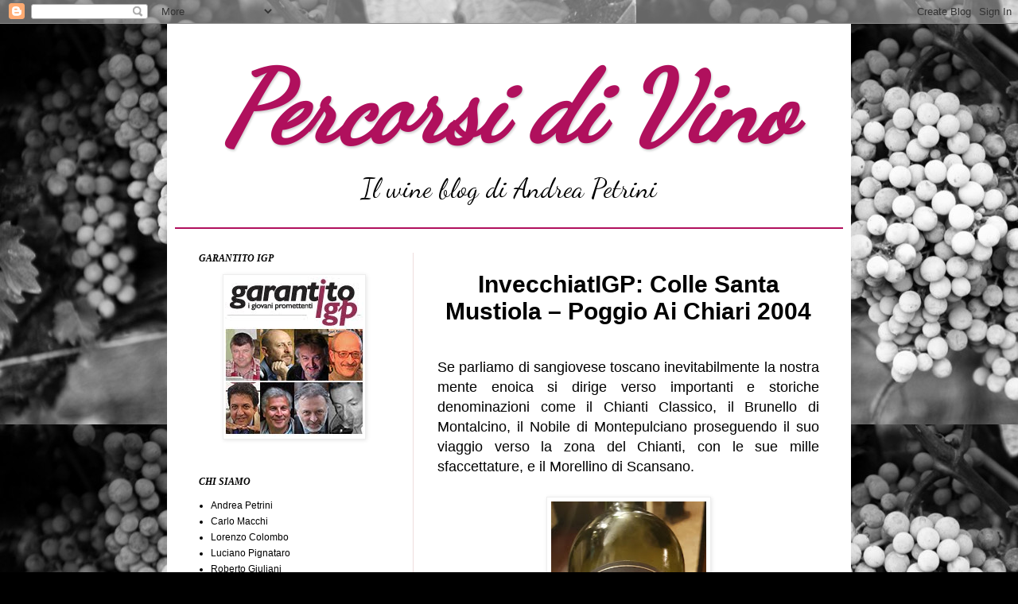

--- FILE ---
content_type: text/html; charset=UTF-8
request_url: https://percorsidivino.blogspot.com/2022/01/?m=0
body_size: 45349
content:
<!DOCTYPE html>
<html class='v2' dir='ltr' lang='it'>
<head>
<link href='https://www.blogger.com/static/v1/widgets/335934321-css_bundle_v2.css' rel='stylesheet' type='text/css'/>
<meta content='width=1100' name='viewport'/>
<meta content='text/html; charset=UTF-8' http-equiv='Content-Type'/>
<meta content='blogger' name='generator'/>
<link href='https://percorsidivino.blogspot.com/favicon.ico' rel='icon' type='image/x-icon'/>
<link href='http://percorsidivino.blogspot.com/2022/01/' rel='canonical'/>
<link rel="alternate" type="application/atom+xml" title="Percorsi  di  Vino - Atom" href="https://percorsidivino.blogspot.com/feeds/posts/default" />
<link rel="alternate" type="application/rss+xml" title="Percorsi  di  Vino - RSS" href="https://percorsidivino.blogspot.com/feeds/posts/default?alt=rss" />
<link rel="service.post" type="application/atom+xml" title="Percorsi  di  Vino - Atom" href="https://www.blogger.com/feeds/1102094159809245653/posts/default" />
<!--Can't find substitution for tag [blog.ieCssRetrofitLinks]-->
<meta content='http://percorsidivino.blogspot.com/2022/01/' property='og:url'/>
<meta content='Percorsi  di  Vino' property='og:title'/>
<meta content='' property='og:description'/>
<title>Percorsi  di  Vino: gennaio 2022</title>
<style type='text/css'>@font-face{font-family:'Dancing Script';font-style:normal;font-weight:400;font-display:swap;src:url(//fonts.gstatic.com/s/dancingscript/v29/If2cXTr6YS-zF4S-kcSWSVi_sxjsohD9F50Ruu7BMSo3Rep8hNX6plRPjLo.woff2)format('woff2');unicode-range:U+0102-0103,U+0110-0111,U+0128-0129,U+0168-0169,U+01A0-01A1,U+01AF-01B0,U+0300-0301,U+0303-0304,U+0308-0309,U+0323,U+0329,U+1EA0-1EF9,U+20AB;}@font-face{font-family:'Dancing Script';font-style:normal;font-weight:400;font-display:swap;src:url(//fonts.gstatic.com/s/dancingscript/v29/If2cXTr6YS-zF4S-kcSWSVi_sxjsohD9F50Ruu7BMSo3ROp8hNX6plRPjLo.woff2)format('woff2');unicode-range:U+0100-02BA,U+02BD-02C5,U+02C7-02CC,U+02CE-02D7,U+02DD-02FF,U+0304,U+0308,U+0329,U+1D00-1DBF,U+1E00-1E9F,U+1EF2-1EFF,U+2020,U+20A0-20AB,U+20AD-20C0,U+2113,U+2C60-2C7F,U+A720-A7FF;}@font-face{font-family:'Dancing Script';font-style:normal;font-weight:400;font-display:swap;src:url(//fonts.gstatic.com/s/dancingscript/v29/If2cXTr6YS-zF4S-kcSWSVi_sxjsohD9F50Ruu7BMSo3Sup8hNX6plRP.woff2)format('woff2');unicode-range:U+0000-00FF,U+0131,U+0152-0153,U+02BB-02BC,U+02C6,U+02DA,U+02DC,U+0304,U+0308,U+0329,U+2000-206F,U+20AC,U+2122,U+2191,U+2193,U+2212,U+2215,U+FEFF,U+FFFD;}</style>
<style id='page-skin-1' type='text/css'><!--
/*
-----------------------------------------------
Blogger Template Style
Name:     Simple
Designer: Josh Peterson
URL:      www.noaesthetic.com
----------------------------------------------- */
/* Variable definitions
====================
<Variable name="keycolor" description="Main Color" type="color" default="#66bbdd"/>
<Group description="Page Text" selector="body">
<Variable name="body.font" description="Font" type="font"
default="normal normal 12px Arial, Tahoma, Helvetica, FreeSans, sans-serif"/>
<Variable name="body.text.color" description="Text Color" type="color" default="#222222"/>
</Group>
<Group description="Backgrounds" selector=".body-fauxcolumns-outer">
<Variable name="body.background.color" description="Outer Background" type="color" default="#66bbdd"/>
<Variable name="content.background.color" description="Main Background" type="color" default="#ffffff"/>
<Variable name="header.background.color" description="Header Background" type="color" default="transparent"/>
</Group>
<Group description="Links" selector=".main-outer">
<Variable name="link.color" description="Link Color" type="color" default="#2288bb"/>
<Variable name="link.visited.color" description="Visited Color" type="color" default="#888888"/>
<Variable name="link.hover.color" description="Hover Color" type="color" default="#33aaff"/>
</Group>
<Group description="Blog Title" selector=".header h1">
<Variable name="header.font" description="Font" type="font"
default="normal normal 60px Arial, Tahoma, Helvetica, FreeSans, sans-serif"/>
<Variable name="header.text.color" description="Title Color" type="color" default="#3399bb" />
</Group>
<Group description="Blog Description" selector=".header .description">
<Variable name="description.text.color" description="Description Color" type="color"
default="#777777" />
</Group>
<Group description="Tabs Text" selector=".tabs-inner .widget li a">
<Variable name="tabs.font" description="Font" type="font"
default="normal normal 14px Arial, Tahoma, Helvetica, FreeSans, sans-serif"/>
<Variable name="tabs.text.color" description="Text Color" type="color" default="#999999"/>
<Variable name="tabs.selected.text.color" description="Selected Color" type="color" default="#000000"/>
</Group>
<Group description="Tabs Background" selector=".tabs-outer .PageList">
<Variable name="tabs.background.color" description="Background Color" type="color" default="#f5f5f5"/>
<Variable name="tabs.selected.background.color" description="Selected Color" type="color" default="#eeeeee"/>
</Group>
<Group description="Post Title" selector="h3.post-title, .comments h4">
<Variable name="post.title.font" description="Font" type="font"
default="normal normal 22px Arial, Tahoma, Helvetica, FreeSans, sans-serif"/>
</Group>
<Group description="Date Header" selector=".date-header">
<Variable name="date.header.color" description="Text Color" type="color"
default="#000000"/>
<Variable name="date.header.background.color" description="Background Color" type="color"
default="transparent"/>
</Group>
<Group description="Post Footer" selector=".post-footer">
<Variable name="post.footer.text.color" description="Text Color" type="color" default="#666666"/>
<Variable name="post.footer.background.color" description="Background Color" type="color"
default="#f9f9f9"/>
<Variable name="post.footer.border.color" description="Shadow Color" type="color" default="#eeeeee"/>
</Group>
<Group description="Gadgets" selector="h2">
<Variable name="widget.title.font" description="Title Font" type="font"
default="normal bold 11px Arial, Tahoma, Helvetica, FreeSans, sans-serif"/>
<Variable name="widget.title.text.color" description="Title Color" type="color" default="#000000"/>
<Variable name="widget.alternate.text.color" description="Alternate Color" type="color" default="#999999"/>
</Group>
<Group description="Images" selector=".main-inner">
<Variable name="image.background.color" description="Background Color" type="color" default="#ffffff"/>
<Variable name="image.border.color" description="Border Color" type="color" default="#eeeeee"/>
<Variable name="image.text.color" description="Caption Text Color" type="color" default="#000000"/>
</Group>
<Group description="Accents" selector=".content-inner">
<Variable name="body.rule.color" description="Separator Line Color" type="color" default="#eeeeee"/>
<Variable name="tabs.border.color" description="Tabs Border Color" type="color" default="#eedddd"/>
</Group>
<Variable name="body.background" description="Body Background" type="background"
color="#000000" default="$(color) none repeat scroll top left"/>
<Variable name="body.background.override" description="Body Background Override" type="string" default=""/>
<Variable name="body.background.gradient.cap" description="Body Gradient Cap" type="url"
default="url(http://www.blogblog.com/1kt/simple/gradients_light.png)"/>
<Variable name="body.background.gradient.tile" description="Body Gradient Tile" type="url"
default="url(http://www.blogblog.com/1kt/simple/body_gradient_tile_light.png)"/>
<Variable name="content.background.color.selector" description="Content Background Color Selector" type="string" default=".content-inner"/>
<Variable name="content.padding" description="Content Padding" type="length" default="10px"/>
<Variable name="content.padding.horizontal" description="Content Horizontal Padding" type="length" default="10px"/>
<Variable name="content.shadow.spread" description="Content Shadow Spread" type="length" default="40px"/>
<Variable name="content.shadow.spread.webkit" description="Content Shadow Spread (WebKit)" type="length" default="5px"/>
<Variable name="content.shadow.spread.ie" description="Content Shadow Spread (IE)" type="length" default="10px"/>
<Variable name="main.border.width" description="Main Border Width" type="length" default="0"/>
<Variable name="header.background.gradient" description="Header Gradient" type="url" default="none"/>
<Variable name="header.shadow.offset.left" description="Header Shadow Offset Left" type="length" default="-1px"/>
<Variable name="header.shadow.offset.top" description="Header Shadow Offset Top" type="length" default="-1px"/>
<Variable name="header.shadow.spread" description="Header Shadow Spread" type="length" default="1px"/>
<Variable name="header.padding" description="Header Padding" type="length" default="30px"/>
<Variable name="header.border.size" description="Header Border Size" type="length" default="1px"/>
<Variable name="header.bottom.border.size" description="Header Bottom Border Size" type="length" default="0"/>
<Variable name="header.border.horizontalsize" description="Header Horizontal Border Size" type="length" default="0"/>
<Variable name="description.text.size" description="Description Text Size" type="string" default="140%"/>
<Variable name="tabs.margin.top" description="Tabs Margin Top" type="length" default="0" />
<Variable name="tabs.margin.side" description="Tabs Side Margin" type="length" default="30px" />
<Variable name="tabs.background.gradient" description="Tabs Background Gradient" type="url"
default="url(http://www.blogblog.com/1kt/simple/gradients_light.png)"/>
<Variable name="tabs.border.width" description="Tabs Border Width" type="length" default="1px"/>
<Variable name="tabs.bevel.border.width" description="Tabs Bevel Border Width" type="length" default="1px"/>
<Variable name="date.header.padding" description="Date Header Padding" type="string" default="inherit"/>
<Variable name="date.header.letterspacing" description="Date Header Letter Spacing" type="string" default="inherit"/>
<Variable name="date.header.margin" description="Date Header Margin" type="string" default="inherit"/>
<Variable name="post.margin.bottom" description="Post Bottom Margin" type="length" default="25px"/>
<Variable name="image.border.small.size" description="Image Border Small Size" type="length" default="2px"/>
<Variable name="image.border.large.size" description="Image Border Large Size" type="length" default="5px"/>
<Variable name="page.width.selector" description="Page Width Selector" type="string" default=".region-inner"/>
<Variable name="page.width" description="Page Width" type="string" default="auto"/>
<Variable name="main.section.margin" description="Main Section Margin" type="length" default="15px"/>
<Variable name="main.padding" description="Main Padding" type="length" default="15px"/>
<Variable name="main.padding.top" description="Main Padding Top" type="length" default="30px"/>
<Variable name="main.padding.bottom" description="Main Padding Bottom" type="length" default="30px"/>
<Variable name="paging.background"
color="#ffffff"
description="Background of blog paging area" type="background"
default="transparent none no-repeat scroll top center"/>
<Variable name="footer.bevel" description="Bevel border length of footer" type="length" default="0"/>
<Variable name="mobile.background.overlay" description="Mobile Background Overlay" type="string"
default="transparent none repeat scroll top left"/>
<Variable name="mobile.background.size" description="Mobile Background Size" type="string" default="auto"/>
<Variable name="mobile.button.color" description="Mobile Button Color" type="color" default="#ffffff" />
<Variable name="startSide" description="Side where text starts in blog language" type="automatic" default="left"/>
<Variable name="endSide" description="Side where text ends in blog language" type="automatic" default="right"/>
*/
/* Content
----------------------------------------------- */
body {
font: normal normal 12px Arial, Tahoma, Helvetica, FreeSans, sans-serif;
color: #000000;
background: #000000 url(//3.bp.blogspot.com/-Aucrf9a1Iz0/T5fxWbhMGEI/AAAAAAAAEo4/gcLHBNuTLYQ/s0/grapesIMG9648bw-L.jpg) repeat scroll top left;
padding: 0 40px 40px 40px;
}
html body .region-inner {
min-width: 0;
max-width: 100%;
width: auto;
}
a:link {
text-decoration:none;
color: #000000;
}
a:visited {
text-decoration:none;
color: #000000;
}
a:hover {
text-decoration:underline;
color: #000000;
}
.body-fauxcolumn-outer .fauxcolumn-inner {
background: transparent none repeat scroll top left;
_background-image: none;
}
.body-fauxcolumn-outer .cap-top {
position: absolute;
z-index: 1;
height: 400px;
width: 100%;
background: #000000 url(//3.bp.blogspot.com/-Aucrf9a1Iz0/T5fxWbhMGEI/AAAAAAAAEo4/gcLHBNuTLYQ/s0/grapesIMG9648bw-L.jpg) repeat scroll top left;
}
.body-fauxcolumn-outer .cap-top .cap-left {
width: 100%;
background: transparent none repeat-x scroll top left;
_background-image: none;
}
.content-outer {
-moz-box-shadow: 0 0 40px rgba(0, 0, 0, .15);
-webkit-box-shadow: 0 0 5px rgba(0, 0, 0, .15);
-goog-ms-box-shadow: 0 0 10px #333333;
box-shadow: 0 0 40px rgba(0, 0, 0, .15);
margin-bottom: 1px;
}
.content-inner {
padding: 10px 10px;
}
.content-inner {
background-color: #ffffff;
}
/* Header
----------------------------------------------- */
.header-outer {
background: #ffffff url(//www.blogblog.com/1kt/simple/gradients_light.png) repeat-x scroll 0 -400px;
_background-image: none;
}
.Header h1 {
font: italic bold 125px Dancing Script;
color: #b0105d;
text-shadow: 1px 2px 3px rgba(0, 0, 0, .2);
}
.Header h1 a {
color: #b0105d;
}
.Header .description {
font-size: 140%;
color: #000000;
}
.header-inner .Header .titlewrapper {
padding: 22px 30px;
}
.header-inner .Header .descriptionwrapper {
padding: 0 30px;
}
/* Tabs
----------------------------------------------- */
.tabs-inner .section:first-child {
border-top: 0 solid #eee5dd;
}
.tabs-inner .section:first-child ul {
margin-top: -0;
border-top: 0 solid #eee5dd;
border-left: 0 solid #eee5dd;
border-right: 0 solid #eee5dd;
}
.tabs-inner .widget ul {
background: #fff0ee none repeat-x scroll 0 -800px;
_background-image: none;
border-bottom: 1px solid #eee5dd;
margin-top: 0;
margin-left: -30px;
margin-right: -30px;
}
.tabs-inner .widget li a {
display: inline-block;
padding: .6em 1em;
font: normal normal 14px Georgia, Utopia, 'Palatino Linotype', Palatino, serif;
color: #665c55;
border-left: 1px solid #ffffff;
border-right: 1px solid #eee5dd;
}
.tabs-inner .widget li:first-child a {
border-left: none;
}
.tabs-inner .widget li.selected a, .tabs-inner .widget li a:hover {
color: #000000;
background-color: #fff0ee;
text-decoration: none;
}
/* Columns
----------------------------------------------- */
.main-outer {
border-top: 0 solid #eedddd;
}
.fauxcolumn-left-outer .fauxcolumn-inner {
border-right: 1px solid #eedddd;
}
.fauxcolumn-right-outer .fauxcolumn-inner {
border-left: 1px solid #eedddd;
}
/* Headings
----------------------------------------------- */
h2 {
margin: 0 0 1em 0;
font: italic bold 12px Georgia, Utopia, 'Palatino Linotype', Palatino, serif;
color: #000000;
text-transform: uppercase;
}
/* Widgets
----------------------------------------------- */
.widget .zippy {
color: #999999;
text-shadow: 2px 2px 1px rgba(0, 0, 0, .1);
}
.widget .popular-posts ul {
list-style: none;
}
/* Posts
----------------------------------------------- */
.date-header span {
background-color: transparent;
color: #222222;
padding: inherit;
letter-spacing: inherit;
margin: inherit;
}
.main-inner {
padding-top: 30px;
padding-bottom: 30px;
}
.main-inner .column-center-inner {
padding: 0 15px;
}
.main-inner .column-center-inner .section {
margin: 0 15px;
}
.post {
margin: 0 0 25px 0;
}
h3.post-title, .comments h4 {
font: normal bold 30px Arial, Tahoma, Helvetica, FreeSans, sans-serif;
margin: .75em 0 0;
}
.post-body {
font-size: 110%;
line-height: 1.4;
position: relative;
}
.post-body img, .post-body .tr-caption-container, .Profile img, .Image img,
.BlogList .item-thumbnail img {
padding: 2px;
background: #ffffff;
border: 1px solid #eeeeee;
-moz-box-shadow: 1px 1px 5px rgba(0, 0, 0, .1);
-webkit-box-shadow: 1px 1px 5px rgba(0, 0, 0, .1);
box-shadow: 1px 1px 5px rgba(0, 0, 0, .1);
}
.post-body img, .post-body .tr-caption-container {
padding: 5px;
}
.post-body .tr-caption-container {
color: #000000;
}
.post-body .tr-caption-container img {
padding: 0;
background: transparent;
border: none;
-moz-box-shadow: 0 0 0 rgba(0, 0, 0, .1);
-webkit-box-shadow: 0 0 0 rgba(0, 0, 0, .1);
box-shadow: 0 0 0 rgba(0, 0, 0, .1);
}
.post-header {
margin: 0 0 1.5em;
line-height: 1.6;
font-size: 90%;
}
.post-footer {
margin: 20px -2px 0;
padding: 5px 10px;
color: #665c55;
background-color: #eee0dd;
border-bottom: 1px solid #eeeeee;
line-height: 1.6;
font-size: 90%;
}
#comments .comment-author {
padding-top: 1.5em;
border-top: 1px solid #eedddd;
background-position: 0 1.5em;
}
#comments .comment-author:first-child {
padding-top: 0;
border-top: none;
}
.avatar-image-container {
margin: .2em 0 0;
}
#comments .avatar-image-container img {
border: 1px solid #eeeeee;
}
/* Comments
----------------------------------------------- */
.comments .comments-content .icon.blog-author {
background-repeat: no-repeat;
background-image: url([data-uri]);
}
.comments .comments-content .loadmore a {
border-top: 1px solid #999999;
border-bottom: 1px solid #999999;
}
.comments .comment-thread.inline-thread {
background-color: #eee0dd;
}
.comments .continue {
border-top: 2px solid #999999;
}
/* Accents
---------------------------------------------- */
.section-columns td.columns-cell {
border-left: 1px solid #eedddd;
}
.blog-pager {
background: transparent none no-repeat scroll top center;
}
.blog-pager-older-link, .home-link,
.blog-pager-newer-link {
background-color: #ffffff;
padding: 5px;
}
.footer-outer {
border-top: 0 dashed #bbbbbb;
}
/* Mobile
----------------------------------------------- */
body.mobile  {
background-size: auto;
}
.mobile .body-fauxcolumn-outer {
background: transparent none repeat scroll top left;
}
.mobile .body-fauxcolumn-outer .cap-top {
background-size: 100% auto;
}
.mobile .content-outer {
-webkit-box-shadow: 0 0 3px rgba(0, 0, 0, .15);
box-shadow: 0 0 3px rgba(0, 0, 0, .15);
padding: 0 40px;
}
body.mobile .AdSense {
margin: 0 -40px;
}
.mobile .tabs-inner .widget ul {
margin-left: 0;
margin-right: 0;
}
.mobile .post {
margin: 0;
}
.mobile .main-inner .column-center-inner .section {
margin: 0;
}
.mobile .date-header span {
padding: 0.1em 10px;
margin: 0 -10px;
}
.mobile h3.post-title {
margin: 0;
}
.mobile .blog-pager {
background: transparent none no-repeat scroll top center;
}
.mobile .footer-outer {
border-top: none;
}
.mobile .main-inner, .mobile .footer-inner {
background-color: #ffffff;
}
.mobile-index-contents {
color: #000000;
}
.mobile-link-button {
background-color: #000000;
}
.mobile-link-button a:link, .mobile-link-button a:visited {
color: #ffffff;
}
.mobile .tabs-inner .section:first-child {
border-top: none;
}
.mobile .tabs-inner .PageList .widget-content {
background-color: #fff0ee;
color: #000000;
border-top: 1px solid #eee5dd;
border-bottom: 1px solid #eee5dd;
}
.mobile .tabs-inner .PageList .widget-content .pagelist-arrow {
border-left: 1px solid #eee5dd;
}
#Image1 img{
display:block; margin:auto;
}
.Header .description {
font-size: 280%;text-align: center;Margin-top: -30px; font-family:"dancing script",Sans-Serif;}
.Header {text-align: center;border-bottom: 2px inset #b0105d;
}
.post-comment-link {
font-size: 22px;
}
.post h3{
text-align:center;
}
.sidebar{
font-family:"arial",Sans-Serif;
}
--></style>
<style id='template-skin-1' type='text/css'><!--
body {
min-width: 860px;
}
.content-outer, .content-fauxcolumn-outer, .region-inner {
min-width: 860px;
max-width: 860px;
_width: 860px;
}
.main-inner .columns {
padding-left: 300px;
padding-right: 0px;
}
.main-inner .fauxcolumn-center-outer {
left: 300px;
right: 0px;
/* IE6 does not respect left and right together */
_width: expression(this.parentNode.offsetWidth -
parseInt("300px") -
parseInt("0px") + 'px');
}
.main-inner .fauxcolumn-left-outer {
width: 300px;
}
.main-inner .fauxcolumn-right-outer {
width: 0px;
}
.main-inner .column-left-outer {
width: 300px;
right: 100%;
margin-left: -300px;
}
.main-inner .column-right-outer {
width: 0px;
margin-right: -0px;
}
#layout {
min-width: 0;
}
#layout .content-outer {
min-width: 0;
width: 800px;
}
#layout .region-inner {
min-width: 0;
width: auto;
}
body#layout div.add_widget {
padding: 8px;
}
body#layout div.add_widget a {
margin-left: 32px;
}
--></style>
<style>
    body {background-image:url(\/\/3.bp.blogspot.com\/-Aucrf9a1Iz0\/T5fxWbhMGEI\/AAAAAAAAEo4\/gcLHBNuTLYQ\/s0\/grapesIMG9648bw-L.jpg);}
    
@media (max-width: 200px) { body {background-image:url(\/\/3.bp.blogspot.com\/-Aucrf9a1Iz0\/T5fxWbhMGEI\/AAAAAAAAEo4\/gcLHBNuTLYQ\/w200\/grapesIMG9648bw-L.jpg);}}
@media (max-width: 400px) and (min-width: 201px) { body {background-image:url(\/\/3.bp.blogspot.com\/-Aucrf9a1Iz0\/T5fxWbhMGEI\/AAAAAAAAEo4\/gcLHBNuTLYQ\/w400\/grapesIMG9648bw-L.jpg);}}
@media (max-width: 800px) and (min-width: 401px) { body {background-image:url(\/\/3.bp.blogspot.com\/-Aucrf9a1Iz0\/T5fxWbhMGEI\/AAAAAAAAEo4\/gcLHBNuTLYQ\/w800\/grapesIMG9648bw-L.jpg);}}
@media (max-width: 1200px) and (min-width: 801px) { body {background-image:url(\/\/3.bp.blogspot.com\/-Aucrf9a1Iz0\/T5fxWbhMGEI\/AAAAAAAAEo4\/gcLHBNuTLYQ\/w1200\/grapesIMG9648bw-L.jpg);}}
/* Last tag covers anything over one higher than the previous max-size cap. */
@media (min-width: 1201px) { body {background-image:url(\/\/3.bp.blogspot.com\/-Aucrf9a1Iz0\/T5fxWbhMGEI\/AAAAAAAAEo4\/gcLHBNuTLYQ\/w1600\/grapesIMG9648bw-L.jpg);}}
  </style>
<link href='https://www.blogger.com/dyn-css/authorization.css?targetBlogID=1102094159809245653&amp;zx=8018f110-27b6-4d97-9b60-4af4ef5452c4' media='none' onload='if(media!=&#39;all&#39;)media=&#39;all&#39;' rel='stylesheet'/><noscript><link href='https://www.blogger.com/dyn-css/authorization.css?targetBlogID=1102094159809245653&amp;zx=8018f110-27b6-4d97-9b60-4af4ef5452c4' rel='stylesheet'/></noscript>
<meta name='google-adsense-platform-account' content='ca-host-pub-1556223355139109'/>
<meta name='google-adsense-platform-domain' content='blogspot.com'/>

</head>
<body class='loading'>
<div class='navbar section' id='navbar' name='Navbar'><div class='widget Navbar' data-version='1' id='Navbar1'><script type="text/javascript">
    function setAttributeOnload(object, attribute, val) {
      if(window.addEventListener) {
        window.addEventListener('load',
          function(){ object[attribute] = val; }, false);
      } else {
        window.attachEvent('onload', function(){ object[attribute] = val; });
      }
    }
  </script>
<div id="navbar-iframe-container"></div>
<script type="text/javascript" src="https://apis.google.com/js/platform.js"></script>
<script type="text/javascript">
      gapi.load("gapi.iframes:gapi.iframes.style.bubble", function() {
        if (gapi.iframes && gapi.iframes.getContext) {
          gapi.iframes.getContext().openChild({
              url: 'https://www.blogger.com/navbar/1102094159809245653?origin\x3dhttps://percorsidivino.blogspot.com',
              where: document.getElementById("navbar-iframe-container"),
              id: "navbar-iframe"
          });
        }
      });
    </script><script type="text/javascript">
(function() {
var script = document.createElement('script');
script.type = 'text/javascript';
script.src = '//pagead2.googlesyndication.com/pagead/js/google_top_exp.js';
var head = document.getElementsByTagName('head')[0];
if (head) {
head.appendChild(script);
}})();
</script>
</div></div>
<div class='body-fauxcolumns'>
<div class='fauxcolumn-outer body-fauxcolumn-outer'>
<div class='cap-top'>
<div class='cap-left'></div>
<div class='cap-right'></div>
</div>
<div class='fauxborder-left'>
<div class='fauxborder-right'></div>
<div class='fauxcolumn-inner'>
</div>
</div>
<div class='cap-bottom'>
<div class='cap-left'></div>
<div class='cap-right'></div>
</div>
</div>
</div>
<div class='content'>
<div class='content-fauxcolumns'>
<div class='fauxcolumn-outer content-fauxcolumn-outer'>
<div class='cap-top'>
<div class='cap-left'></div>
<div class='cap-right'></div>
</div>
<div class='fauxborder-left'>
<div class='fauxborder-right'></div>
<div class='fauxcolumn-inner'>
</div>
</div>
<div class='cap-bottom'>
<div class='cap-left'></div>
<div class='cap-right'></div>
</div>
</div>
</div>
<div class='content-outer'>
<div class='content-cap-top cap-top'>
<div class='cap-left'></div>
<div class='cap-right'></div>
</div>
<div class='fauxborder-left content-fauxborder-left'>
<div class='fauxborder-right content-fauxborder-right'></div>
<div class='content-inner'>
<header>
<div class='header-outer'>
<div class='header-cap-top cap-top'>
<div class='cap-left'></div>
<div class='cap-right'></div>
</div>
<div class='fauxborder-left header-fauxborder-left'>
<div class='fauxborder-right header-fauxborder-right'></div>
<div class='region-inner header-inner'>
<div class='header section' id='header' name='Intestazione'><div class='widget Header' data-version='1' id='Header1'>
<div id='header-inner'>
<div class='titlewrapper'>
<h1 class='title'>
<a href='https://percorsidivino.blogspot.com/?m=0'>
Percorsi  di  Vino
</a>
</h1>
</div>
<div class='descriptionwrapper'>
<p class='description'><span>Il wine blog di Andrea Petrini</span></p>
</div>
</div>
</div></div>
</div>
</div>
<div class='header-cap-bottom cap-bottom'>
<div class='cap-left'></div>
<div class='cap-right'></div>
</div>
</div>
</header>
<div class='tabs-outer'>
<div class='tabs-cap-top cap-top'>
<div class='cap-left'></div>
<div class='cap-right'></div>
</div>
<div class='fauxborder-left tabs-fauxborder-left'>
<div class='fauxborder-right tabs-fauxborder-right'></div>
<div class='region-inner tabs-inner'>
<div class='tabs no-items section' id='crosscol' name='Multi-colonne'></div>
<div class='tabs no-items section' id='crosscol-overflow' name='Cross-Column 2'></div>
</div>
</div>
<div class='tabs-cap-bottom cap-bottom'>
<div class='cap-left'></div>
<div class='cap-right'></div>
</div>
</div>
<div class='main-outer'>
<div class='main-cap-top cap-top'>
<div class='cap-left'></div>
<div class='cap-right'></div>
</div>
<div class='fauxborder-left main-fauxborder-left'>
<div class='fauxborder-right main-fauxborder-right'></div>
<div class='region-inner main-inner'>
<div class='columns fauxcolumns'>
<div class='fauxcolumn-outer fauxcolumn-center-outer'>
<div class='cap-top'>
<div class='cap-left'></div>
<div class='cap-right'></div>
</div>
<div class='fauxborder-left'>
<div class='fauxborder-right'></div>
<div class='fauxcolumn-inner'>
</div>
</div>
<div class='cap-bottom'>
<div class='cap-left'></div>
<div class='cap-right'></div>
</div>
</div>
<div class='fauxcolumn-outer fauxcolumn-left-outer'>
<div class='cap-top'>
<div class='cap-left'></div>
<div class='cap-right'></div>
</div>
<div class='fauxborder-left'>
<div class='fauxborder-right'></div>
<div class='fauxcolumn-inner'>
</div>
</div>
<div class='cap-bottom'>
<div class='cap-left'></div>
<div class='cap-right'></div>
</div>
</div>
<div class='fauxcolumn-outer fauxcolumn-right-outer'>
<div class='cap-top'>
<div class='cap-left'></div>
<div class='cap-right'></div>
</div>
<div class='fauxborder-left'>
<div class='fauxborder-right'></div>
<div class='fauxcolumn-inner'>
</div>
</div>
<div class='cap-bottom'>
<div class='cap-left'></div>
<div class='cap-right'></div>
</div>
</div>
<!-- corrects IE6 width calculation -->
<div class='columns-inner'>
<div class='column-center-outer'>
<div class='column-center-inner'>
<div class='main section' id='main' name='Principale'><div class='widget Blog' data-version='1' id='Blog1'>
<div class='blog-posts hfeed'>

          <div class="date-outer">
        

          <div class="date-posts">
        
<div class='post-outer'>
<div class='post hentry' itemscope='itemscope' itemtype='http://schema.org/BlogPosting'>
<a name='6435172930774896220'></a>
<h3 class='post-title entry-title' itemprop='name'>
<a href='https://percorsidivino.blogspot.com/2022/01/invecchiatigp-colle-santa-mustiola.html?m=0'>InvecchiatIGP: Colle Santa Mustiola &#8211; Poggio Ai Chiari 2004</a>
</h3>
<div class='post-header'>
<div class='post-header-line-1'></div>
</div>
<div class='post-body entry-content' id='post-body-6435172930774896220' itemprop='articleBody'>
<div style="text-align: justify;"><span style="font-family: arial;"><span style="font-size: large;"><br /></span></span></div><div style="text-align: justify;"><span style="font-family: arial;"><span style="font-size: large;">Se parliamo di sangiovese toscano inevitabilmente la nostra mente enoica si dirige verso importanti e storiche denominazioni come il Chianti Classico, il Brunello di Montalcino, il Nobile di Montepulciano proseguendo il suo viaggio verso la zona del Chianti, con le sue mille sfaccettature, e il Morellino di Scansano.</span></span></div><div style="text-align: justify;"><span style="font-family: arial;"><span style="font-size: large;"><br /></span></span></div><span style="font-family: arial; font-size: large;"><div class="separator" style="clear: both; text-align: center;"><a href="https://blogger.googleusercontent.com/img/a/AVvXsEhDiaS4GtX_l1KAorzzAehdzb-zghop0Jfa6HroGIEijwOX7jvjoNbdYD1XyuPgst5hTOW4hlX4csQCsp6pBkAGEBAcb7tgV_w270Z9FHhKneTcfSVvqeZyg_C-mKdX5OtusJieQw4w2PpidkWHXoFxoKQJFTR-wqr_LcYH_N-TpDCXUR7pxkNMxxpm=s2016" imageanchor="1" style="margin-left: 1em; margin-right: 1em;"><img border="0" data-original-height="2016" data-original-width="980" height="400" src="https://blogger.googleusercontent.com/img/a/AVvXsEhDiaS4GtX_l1KAorzzAehdzb-zghop0Jfa6HroGIEijwOX7jvjoNbdYD1XyuPgst5hTOW4hlX4csQCsp6pBkAGEBAcb7tgV_w270Z9FHhKneTcfSVvqeZyg_C-mKdX5OtusJieQw4w2PpidkWHXoFxoKQJFTR-wqr_LcYH_N-TpDCXUR7pxkNMxxpm=w195-h400" width="195" /></a></div><div style="text-align: justify;"><br /></div><div style="text-align: justify;">Nessuno, o quasi, indicherebbe la terra dove gli Etruschi, abili viticoltori, raggiunsero i propri splendori fondando &#8220;Clevsin&#8221;, l&#8217;attuale Chiusi, una zona altamente vocata per la coltivazione del sangiovese che grazie a Fabio Cenni, attuale proprietario e fondatore di Santa Mustiola, sta acquisendo nuova luce ritrovando, per certi versi, i fasti di un passato troppo lontano.</div><div style="text-align: justify;"><br /></div><table align="center" cellpadding="0" cellspacing="0" class="tr-caption-container" style="margin-left: auto; margin-right: auto;"><tbody><tr><td style="text-align: center;"><a href="https://blogger.googleusercontent.com/img/a/AVvXsEh7TqNMhuZknTsFbAzkD0K1onASyQ86RLA3IFCr_umP-wdlCLs59_F-qhER-lLKttnpo_GSLEdIFSysQ_lvR_SfjZZyILJhG_lYvo-Jv0LSw3D9upFkneKYeKt2CR-x03g6-oXyjLD8brhMHf4QZggdWCg5xvK5YRI7wYe-tCBrUJ2IzApzMX9SCvoW=s512" imageanchor="1" style="margin-left: auto; margin-right: auto;"><img border="0" data-original-height="384" data-original-width="512" height="300" src="https://blogger.googleusercontent.com/img/a/AVvXsEh7TqNMhuZknTsFbAzkD0K1onASyQ86RLA3IFCr_umP-wdlCLs59_F-qhER-lLKttnpo_GSLEdIFSysQ_lvR_SfjZZyILJhG_lYvo-Jv0LSw3D9upFkneKYeKt2CR-x03g6-oXyjLD8brhMHf4QZggdWCg5xvK5YRI7wYe-tCBrUJ2IzApzMX9SCvoW=w400-h300" width="400" /></a></td></tr><tr><td class="tr-caption" style="text-align: center;">Fabio Cenni e sua moglie - credit: Corriere Fiorentino</td></tr></tbody></table><div style="text-align: justify;"><br /></div><div style="text-align: justify;">Cenni, animato dalla volontà di valorizzare sia il patrimonio vitivinicolo esistente in zona sia la vecchia azienda familiare fondata da suo nonno all&#8217;inizio del secolo scorso, duranti i primi anni &#8217;80 decide di dedicarsi a tempo pieno all&#8217;attività di vignaiolo andando subito a recuperare e studiare il materiale viticolo presente in azienda riproducendo le piante migliori di sangiovese che erano presenti nei vecchi vigneti. La ricerca agronomica portata avanti con fatica in quegli anni, e le relative prove enologiche, hanno fatto dato i loro frutti nel 1992 quando Fabio Cenni impiantò nuovi vigneti salvaguardando 28 cloni di sangiovese, l&#8217;unica varietà piantata in azienda, di cui cinque anche a piede franco. Oggi gli ettari vitati sono circa cinque e le vigne si trovano piantate terreni pleocenici con depositi alluvionali ad un&#8217;altitudine di 320 metri s.l.m. incastonati tra Chiusi e i &#8220;Chiari, ovvero gli specchi d&#8217;acqua dei laghi di Chiusi, Montepulciano e Trasimeno.</div><div style="text-align: justify;"><br /></div><div style="text-align: center;"><a href="https://blogger.googleusercontent.com/img/a/AVvXsEgwpW836PHyOp1V-88aI9RpaXBEKIGq10Z-ghGeu4CXKZdrbAr4b_WSCwK_iHsOtdB_Os5dxSpOGs7MaLznsCQ3SB7DlHDYUizNf-hDCN8qjoDK5PWwX9y5xAy1NKCfxmEopXNxvU9Wp15wtyYUJ_xA2ST7DplQyACb6oK9E4I9Zj2oTlSE3PmhOF0E=s1277" imageanchor="1"><img border="0" data-original-height="853" data-original-width="1277" height="268" src="https://blogger.googleusercontent.com/img/a/AVvXsEgwpW836PHyOp1V-88aI9RpaXBEKIGq10Z-ghGeu4CXKZdrbAr4b_WSCwK_iHsOtdB_Os5dxSpOGs7MaLznsCQ3SB7DlHDYUizNf-hDCN8qjoDK5PWwX9y5xAy1NKCfxmEopXNxvU9Wp15wtyYUJ_xA2ST7DplQyACb6oK9E4I9Zj2oTlSE3PmhOF0E=w400-h268" width="400" /></a></div><div style="text-align: justify;"><br /></div><div style="text-align: justify;">Proprio da questi specchi d&#8217;acqua, in omaggio al connubio tra territorio e produzione vinicola, che Cenni fa nascere il Poggio Ai Chiari, il primo vino prodotto in azienda del quale, ultimamente, ho degustato l&#8217;annata 2004.</div><div style="text-align: justify;"><br /></div><div class="separator" style="clear: both; text-align: center;"><a href="https://blogger.googleusercontent.com/img/a/AVvXsEhamS-U3S9nWn9k8JAbzT96Go-L2dbYwFNUndyFiQMX5lRNdPPfcILwsa9rYnYhl-mR4AHpmOnciLmWb4cwFFPx-C0TAXWhMwMB1w5Z8M6KJnr7raON1sXVxKN97b7c2ExZqiCpqo4Q28oDBsrTk8fMcORKKiOPjuR1fV4CbsMubsBnJDOS-n7e2us6=s2016" imageanchor="1" style="margin-left: 1em; margin-right: 1em;"><img border="0" data-original-height="2016" data-original-width="980" height="400" src="https://blogger.googleusercontent.com/img/a/AVvXsEhamS-U3S9nWn9k8JAbzT96Go-L2dbYwFNUndyFiQMX5lRNdPPfcILwsa9rYnYhl-mR4AHpmOnciLmWb4cwFFPx-C0TAXWhMwMB1w5Z8M6KJnr7raON1sXVxKN97b7c2ExZqiCpqo4Q28oDBsrTk8fMcORKKiOPjuR1fV4CbsMubsBnJDOS-n7e2us6=w195-h400" width="195" /></a></div><div style="text-align: justify;"><br /></div><div style="text-align: justify;">Il colore del Poggio Ai Chiari, se questo può avere una valenza qualitativa, non è affatto di vino di 22 anni di età, è ancora rosso rubino e, ciò che per me è importante, è ancora luminoso così come smaglianti e complessi sono i profumi che fuoriescono dal bicchiere. Il sipario olfattivo, diretto, preciso e che grida sangiovese, è disposto su note di pot-pourri, ciliegie in confettura, melograno, tabacco da pipa, legno di cedro, rabarbaro, ginepro e idee salmastre.</div><div style="text-align: justify;"><br /></div><table align="center" cellpadding="0" cellspacing="0" class="tr-caption-container" style="margin-left: auto; margin-right: auto;"><tbody><tr><td style="text-align: center;"><a href="https://blogger.googleusercontent.com/img/a/AVvXsEhutPzVcFFK3Jqf2hmcnSrWG_RWyQPDArE3F9XgX8HvZ_iFDc8AboZSwT8Z88bdl5YMLYI6zd35uzHqg9ysznVqV8I5Qitqmfnyj7skKBDLhJHLtEgqCvtZL_7TtgeiakwlHXntfHwpVt228iQ3wP2T0fLhc5HvnnrBWLhNad6dki6ZpmkS9-mTBf0H=s1278" imageanchor="1" style="margin-left: auto; margin-right: auto;"><img border="0" data-original-height="853" data-original-width="1278" height="268" src="https://blogger.googleusercontent.com/img/a/AVvXsEhutPzVcFFK3Jqf2hmcnSrWG_RWyQPDArE3F9XgX8HvZ_iFDc8AboZSwT8Z88bdl5YMLYI6zd35uzHqg9ysznVqV8I5Qitqmfnyj7skKBDLhJHLtEgqCvtZL_7TtgeiakwlHXntfHwpVt228iQ3wP2T0fLhc5HvnnrBWLhNad6dki6ZpmkS9-mTBf0H=w400-h268" width="400" /></a></td></tr><tr><td class="tr-caption" style="text-align: center;">La cantina</td></tr></tbody></table><div style="text-align: justify;"><br /></div><div style="text-align: justify;">All&#8217;assaggio di conferme un vino ancora assolutamente integro e dinamico che rivela una silhouette di pregiata fattura dove un abbrivo succulento e quasi mediterraneo condivide la scena con tannini assolutamente maturi incalzati da vibrante freschezza. Netta, inoltre, la percezione sapida che amplifica il ricordo dell&#8217;assaggio che rimane impresso nella memoria gustativa per minuti.</div><div style="text-align: justify;"><br /></div><table align="center" cellpadding="0" cellspacing="0" class="tr-caption-container" style="margin-left: auto; margin-right: auto;"><tbody><tr><td style="text-align: center;"><a href="https://www.poggioaichiari.it/public/media/editor/recensioni/recensioni/immagine2.jpg" imageanchor="1" style="margin-left: auto; margin-right: auto;"><img border="0" data-original-height="800" data-original-width="800" height="400" src="https://www.poggioaichiari.it/public/media/editor/recensioni/recensioni/immagine2.jpg" width="400" /></a></td></tr><tr><td class="tr-caption" style="text-align: center;">La nuova etichetta del vino</td></tr></tbody></table><br /><div style="text-align: justify;">Nota tecnica: il vino viene vinificato attraverso l&#8217;uso di lieviti spontanei ed affina 66 mesi in barrique di rovere francese e parte in botti di rovere di slovenia da 20/30 hl. Successivo affinamento in bottiglia per minimo 24 mesi prima dell'immissione in commercio.</div><div style="text-align: justify;"><br /></div> <div style="text-align: center;"><b>www.poggioaichiari.it</b></div></span>
<div style='clear: both;'></div>
</div>
<div class='post-footer'>
<div class='post-footer-line post-footer-line-1'><span class='post-author vcard'>
Pubblicato da
<span class='fn'>
<a href='https://www.blogger.com/profile/16551117084067227895' itemprop='author' rel='author' title='author profile'>
Andrea Petrini
</a>
</span>
</span>
<span class='post-comment-link'>
<a class='comment-link' href='https://www.blogger.com/comment/fullpage/post/1102094159809245653/6435172930774896220' onclick='javascript:window.open(this.href, "bloggerPopup", "toolbar=0,location=0,statusbar=1,menubar=0,scrollbars=yes,width=640,height=500"); return false;'>0
commenti</a>
</span>
<span class='post-icons'>
<span class='item-action'>
<a href='https://www.blogger.com/email-post/1102094159809245653/6435172930774896220' title='Post per email'>
<img alt="" class="icon-action" height="13" src="//img1.blogblog.com/img/icon18_email.gif" width="18">
</a>
</span>
<span class='item-control blog-admin pid-1209828910'>
<a href='https://www.blogger.com/post-edit.g?blogID=1102094159809245653&postID=6435172930774896220&from=pencil' title='Modifica post'>
<img alt='' class='icon-action' height='18' src='https://resources.blogblog.com/img/icon18_edit_allbkg.gif' width='18'/>
</a>
</span>
</span>
<div class='post-share-buttons goog-inline-block'>
<a class='goog-inline-block share-button sb-email' href='https://www.blogger.com/share-post.g?blogID=1102094159809245653&postID=6435172930774896220&target=email' target='_blank' title='Invia tramite email'><span class='share-button-link-text'>Invia tramite email</span></a><a class='goog-inline-block share-button sb-blog' href='https://www.blogger.com/share-post.g?blogID=1102094159809245653&postID=6435172930774896220&target=blog' onclick='window.open(this.href, "_blank", "height=270,width=475"); return false;' target='_blank' title='Postalo sul blog'><span class='share-button-link-text'>Postalo sul blog</span></a><a class='goog-inline-block share-button sb-twitter' href='https://www.blogger.com/share-post.g?blogID=1102094159809245653&postID=6435172930774896220&target=twitter' target='_blank' title='Condividi su X'><span class='share-button-link-text'>Condividi su X</span></a><a class='goog-inline-block share-button sb-facebook' href='https://www.blogger.com/share-post.g?blogID=1102094159809245653&postID=6435172930774896220&target=facebook' onclick='window.open(this.href, "_blank", "height=430,width=640"); return false;' target='_blank' title='Condividi su Facebook'><span class='share-button-link-text'>Condividi su Facebook</span></a><a class='goog-inline-block share-button sb-pinterest' href='https://www.blogger.com/share-post.g?blogID=1102094159809245653&postID=6435172930774896220&target=pinterest' target='_blank' title='Condividi su Pinterest'><span class='share-button-link-text'>Condividi su Pinterest</span></a>
</div>
<span class='post-backlinks post-comment-link'>
</span>
</div>
<div class='post-footer-line post-footer-line-2'></div>
<div class='post-footer-line post-footer-line-3'></div>
</div>
</div>
</div>

          </div></div>
        

          <div class="date-outer">
        

          <div class="date-posts">
        
<div class='post-outer'>
<div class='post hentry' itemscope='itemscope' itemtype='http://schema.org/BlogPosting'>
<a name='2481417317560758333'></a>
<h3 class='post-title entry-title' itemprop='name'>
<a href='https://percorsidivino.blogspot.com/2022/01/cantine-di-nessuno-etna-rosso-doc-nuddu.html?m=0'>Cantine di Nessuno &#8211; Etna Rosso DOC &#8220;Nuddu&#8221; 2017</a>
</h3>
<div class='post-header'>
<div class='post-header-line-1'></div>
</div>
<div class='post-body entry-content' id='post-body-2481417317560758333' itemprop='articleBody'>
<div style="text-align: justify;"><span style="font-family: arial; font-size: large;"><br /></span></div><div style="text-align: justify;"><span style="font-family: arial; font-size: large;">Blend di nerello mascalese e nerello cappuccio coltivati nella zona sud-est dell&#8217;Etna, tra Fleri e Trecastagni.&nbsp;</span></div><div style="text-align: justify;"><span style="font-family: arial; font-size: large;"><br /></span></div><div style="text-align: justify;"><div class="separator" style="clear: both; text-align: center;"><div class="separator" style="clear: both; text-align: center;"><a href="https://blogger.googleusercontent.com/img/a/AVvXsEgCpWP-rvuQUXP_fT0nCCiUbQSgd4dcln6AfhgADnSdGOPUqzfQOntqXJv3kWnoykmSmkhz5B5ifUo2ANDnPHArpXXISnax2zjIudgUSyXiMIDxP9gi_Km0PCdWyNtiiNntvrw0aXL8SaYCW1hdU2YqUBGd5xgU-qBL2nAZCHAkacvfZcDRwzj5jbze=s2016" imageanchor="1" style="margin-left: 1em; margin-right: 1em;"><span style="font-family: arial; font-size: large;"><img border="0" data-original-height="2016" data-original-width="1512" height="320" src="https://blogger.googleusercontent.com/img/a/AVvXsEgCpWP-rvuQUXP_fT0nCCiUbQSgd4dcln6AfhgADnSdGOPUqzfQOntqXJv3kWnoykmSmkhz5B5ifUo2ANDnPHArpXXISnax2zjIudgUSyXiMIDxP9gi_Km0PCdWyNtiiNntvrw0aXL8SaYCW1hdU2YqUBGd5xgU-qBL2nAZCHAkacvfZcDRwzj5jbze=s320" width="240" /></span></a></div></div><span style="font-family: arial; font-size: large;"><div style="text-align: justify;"><br /></div>La versione base del rosso di questa piccola cantina etnea si fa apprezzare per l&#8217;aderenza territoriale di questo vino che sa di cenere e bacche scure mature. Sorso teso, pulito, sapido e di bella progressione.</span></div><div style="text-align: justify;"><span style="font-family: arial; font-size: large;"><br /></span></div><span style="font-family: arial; font-size: large;"><div class="separator" style="clear: both; text-align: center;"><a href="https://blogger.googleusercontent.com/img/a/AVvXsEhFpyFydRhvJBTZcolhB_Xv8wV3aSxat_x8qqhj7pH9TVbO33VBOySNitZm464qRFJrAPjmAk2kK1XLBGS5Zdl50lbumq44zbbv8TUXUzizT4O03k9i4wWUQn410MMlDtQoBWc3oXXXRICIhQimDKCNjWOFTg-ZIbA_q5ws01Lgd85KgnFr79SiB4wZ=s2016" imageanchor="1" style="margin-left: 1em; margin-right: 1em;"><img border="0" data-original-height="2016" data-original-width="1512" height="320" src="https://blogger.googleusercontent.com/img/a/AVvXsEhFpyFydRhvJBTZcolhB_Xv8wV3aSxat_x8qqhj7pH9TVbO33VBOySNitZm464qRFJrAPjmAk2kK1XLBGS5Zdl50lbumq44zbbv8TUXUzizT4O03k9i4wWUQn410MMlDtQoBWc3oXXXRICIhQimDKCNjWOFTg-ZIbA_q5ws01Lgd85KgnFr79SiB4wZ=s320" width="240" /></a></div><div style="text-align: center;"><a href="https://www.cantinadinessuno.it/"><br />https://www.cantinadinessuno.it</a></div></span>
<div style='clear: both;'></div>
</div>
<div class='post-footer'>
<div class='post-footer-line post-footer-line-1'><span class='post-author vcard'>
Pubblicato da
<span class='fn'>
<a href='https://www.blogger.com/profile/16551117084067227895' itemprop='author' rel='author' title='author profile'>
Andrea Petrini
</a>
</span>
</span>
<span class='post-comment-link'>
<a class='comment-link' href='https://www.blogger.com/comment/fullpage/post/1102094159809245653/2481417317560758333' onclick='javascript:window.open(this.href, "bloggerPopup", "toolbar=0,location=0,statusbar=1,menubar=0,scrollbars=yes,width=640,height=500"); return false;'>0
commenti</a>
</span>
<span class='post-icons'>
<span class='item-action'>
<a href='https://www.blogger.com/email-post/1102094159809245653/2481417317560758333' title='Post per email'>
<img alt="" class="icon-action" height="13" src="//img1.blogblog.com/img/icon18_email.gif" width="18">
</a>
</span>
<span class='item-control blog-admin pid-1209828910'>
<a href='https://www.blogger.com/post-edit.g?blogID=1102094159809245653&postID=2481417317560758333&from=pencil' title='Modifica post'>
<img alt='' class='icon-action' height='18' src='https://resources.blogblog.com/img/icon18_edit_allbkg.gif' width='18'/>
</a>
</span>
</span>
<div class='post-share-buttons goog-inline-block'>
<a class='goog-inline-block share-button sb-email' href='https://www.blogger.com/share-post.g?blogID=1102094159809245653&postID=2481417317560758333&target=email' target='_blank' title='Invia tramite email'><span class='share-button-link-text'>Invia tramite email</span></a><a class='goog-inline-block share-button sb-blog' href='https://www.blogger.com/share-post.g?blogID=1102094159809245653&postID=2481417317560758333&target=blog' onclick='window.open(this.href, "_blank", "height=270,width=475"); return false;' target='_blank' title='Postalo sul blog'><span class='share-button-link-text'>Postalo sul blog</span></a><a class='goog-inline-block share-button sb-twitter' href='https://www.blogger.com/share-post.g?blogID=1102094159809245653&postID=2481417317560758333&target=twitter' target='_blank' title='Condividi su X'><span class='share-button-link-text'>Condividi su X</span></a><a class='goog-inline-block share-button sb-facebook' href='https://www.blogger.com/share-post.g?blogID=1102094159809245653&postID=2481417317560758333&target=facebook' onclick='window.open(this.href, "_blank", "height=430,width=640"); return false;' target='_blank' title='Condividi su Facebook'><span class='share-button-link-text'>Condividi su Facebook</span></a><a class='goog-inline-block share-button sb-pinterest' href='https://www.blogger.com/share-post.g?blogID=1102094159809245653&postID=2481417317560758333&target=pinterest' target='_blank' title='Condividi su Pinterest'><span class='share-button-link-text'>Condividi su Pinterest</span></a>
</div>
<span class='post-backlinks post-comment-link'>
</span>
</div>
<div class='post-footer-line post-footer-line-2'></div>
<div class='post-footer-line post-footer-line-3'></div>
</div>
</div>
</div>

          </div></div>
        

          <div class="date-outer">
        

          <div class="date-posts">
        
<div class='post-outer'>
<div class='post hentry' itemscope='itemscope' itemtype='http://schema.org/BlogPosting'>
<a name='3828106407373343948'></a>
<h3 class='post-title entry-title' itemprop='name'>
<a href='https://percorsidivino.blogspot.com/2022/01/tenuta-i-fauri-tutto-il-bello-delle.html?m=0'>Tenuta I Fauri, tutto il bello delle Colline Teatine!</a>
</h3>
<div class='post-header'>
<div class='post-header-line-1'></div>
</div>
<div class='post-body entry-content' id='post-body-3828106407373343948' itemprop='articleBody'>
<div style="text-align: center;"><span style="font-family: arial;"><i><span style="font-size: large;"><br /></span></i></span></div><div style="text-align: center;"><span style="font-family: arial;"><i><span style="font-size: large;">&#8220;Nasciamo contadini e lo siamo ancora, nulla è cambiato rispetto alle nostre origini, soprattutto il nostro vino, da sempre immediato e conviviale perché ci poniamo l&#8217;obiettivo di allietare il più possibile le tavole degli italiani&#8221;.</span></i></span></div><span style="font-family: arial; font-size: large;"><div style="text-align: justify;"><br /></div><div style="text-align: justify;">Esordisce così, mentre mi aspetta presso Baldovino, il suo agriturismo, <b>Valentina Di Camillo</b> che, assieme a suo fratello Luigi, gestiscono da qualche anno <b><a href="http://www.tenutaifauri.it/">Tenuta I Fauri</a></b>, l&#8217;azienda vitivinicola di famiglia portata avanti da loro padre Domenico, vignaiolo schietto, estroverso e con un amore decisamente importante per la sua terra: le colline teatine.</div><div style="text-align: justify;"><br /></div><div style="text-align: justify;"><table align="center" cellpadding="0" cellspacing="0" class="tr-caption-container" style="margin-left: auto; margin-right: auto;"><tbody><tr><td style="text-align: center;"><a href="https://blogger.googleusercontent.com/img/a/AVvXsEi9-PbK-892xMzKFDRZUTz1zGvBsBmPo26daTtY02152Wbu8-cS5GLa68DAlAMKtsrAKMyxTrAb-cZ936k_Q0RMaGjJeRfVm2GR0UQQjGNgOZPbZVc0PEI2HYSi8IOdsnOsRbHxCLgCnbPesS_zhr9RLRdkI7_a6w0rkuyJiOlhGtAlKEoDgoxonCfM=s1000" style="margin-left: auto; margin-right: auto;"><span style="font-size: large;"><img border="0" data-original-height="665" data-original-width="1000" height="266" src="https://blogger.googleusercontent.com/img/a/AVvXsEi9-PbK-892xMzKFDRZUTz1zGvBsBmPo26daTtY02152Wbu8-cS5GLa68DAlAMKtsrAKMyxTrAb-cZ936k_Q0RMaGjJeRfVm2GR0UQQjGNgOZPbZVc0PEI2HYSi8IOdsnOsRbHxCLgCnbPesS_zhr9RLRdkI7_a6w0rkuyJiOlhGtAlKEoDgoxonCfM=w400-h266" width="400" /></span></a></td></tr><tr><td class="tr-caption" style="text-align: center;"><span style="font-size: large;">Luigi e Valentina</span></td></tr></tbody></table><br /></div><div style="text-align: justify;">Quella che vi racconto oggi è una storia tutta abruzzese che prende vita all&#8217;interno di un territorio, quello della provincia di Chieti, racchiuso tra le vette delle Maiella e il mare Adriatico dove la famiglia <b>Di Camillo</b>, in zona chiamati i Baldovino, per tantissimi anni ha portato avanti un modello agricolo basato sulla coltivazione delle uve da destinare esclusivamente al conferimento presso la più vicina cantina sociale. Al massimo, ogni tanto, si tentava la vinificazione per vendere qualche cisterna qua e là.</div><div style="text-align: justify;"><br /></div><div class="separator" style="clear: both; text-align: center;"><a href="https://blogger.googleusercontent.com/img/a/AVvXsEgDqGh3IdEUe0rS3-CezZpRP3znwA_9oFaXUlekWuXsbgO9GjwSMlBxFieyuPDb932xN6Sx7cE6Gy-DWf4WmnsldrcYa6t5Ki65EtiBNHxwAJ6CAdi6hYH25vQ0akZa4UJt4eXcYyukscgwYHiYPPf2Uu0WY9dITvGFQnlpD9MKe1cvVu887hlI-dzR=s1170" style="margin-left: 1em; margin-right: 1em;"><img border="0" data-original-height="650" data-original-width="1170" height="223" src="https://blogger.googleusercontent.com/img/a/AVvXsEgDqGh3IdEUe0rS3-CezZpRP3znwA_9oFaXUlekWuXsbgO9GjwSMlBxFieyuPDb932xN6Sx7cE6Gy-DWf4WmnsldrcYa6t5Ki65EtiBNHxwAJ6CAdi6hYH25vQ0akZa4UJt4eXcYyukscgwYHiYPPf2Uu0WY9dITvGFQnlpD9MKe1cvVu887hlI-dzR=w400-h223" width="400" /></a></div><div style="text-align: justify;"><br /></div><div style="text-align: justify;">La crisi del modello cooperativo, lo scandalo del metanolo ed altre vicissitudini personali misero fortemente in crisi <b>Domenico Di Camillo</b> che, vista l&#8217;esigenza, iniziò ad imbottigliare il proprio vino anche se, racconta Valentina, al tempo non era molto convinto. Erano i primi anni 2000, bisognava dare una svolta all&#8217;azienda vinicola, il mercato stava cambiando, c&#8217;era bisogno di qualità e comunicazione, c&#8217;era la necessità di prendere al volo certi treni che altrimenti non sarebbe più ripassati. <b>Luigi e Valentina</b>, nonostante papà e mamma avessero per loro altri progetti di vita, capiscono che quello era il momento giusto per fare la loro parte e, dopo gli studi in enologia, cominciano a lavorare con il padre per portare avanti e non interrompere il mestiere di famiglia, quello che hanno sempre ascoltato e visto fare.</div><div style="text-align: justify;"><br /></div><div class="separator" style="clear: both; text-align: center;"><a href="https://blogger.googleusercontent.com/img/a/AVvXsEity_AlCyslQAIxzkNfLejD05MKqDhe8KU8AX5ih0yEXsPPaDjrVtH74FB12C4iJcjKsiwqgHLHe3625poKQNd-VmDhQaHWTlWsyEkXKThqwS4jeripwXPuoYAkBbOJiXmV4CF4sIPBLLNwlBYTDT03lgQbNVZ66UTj_ZUemvYRJPHzJYJsHBDZDflH=s275" style="margin-left: 1em; margin-right: 1em;"><img border="0" data-original-height="183" data-original-width="275" height="266" src="https://blogger.googleusercontent.com/img/a/AVvXsEity_AlCyslQAIxzkNfLejD05MKqDhe8KU8AX5ih0yEXsPPaDjrVtH74FB12C4iJcjKsiwqgHLHe3625poKQNd-VmDhQaHWTlWsyEkXKThqwS4jeripwXPuoYAkBbOJiXmV4CF4sIPBLLNwlBYTDT03lgQbNVZ66UTj_ZUemvYRJPHzJYJsHBDZDflH=w400-h266" width="400" /></a></div><div style="text-align: justify;"><br /></div><div style="text-align: justify;">Oggi, Tenuta I Fauri, è una vera e propria squadra composta da Luigi, responsabile di cantina, Valentina, anima rock della comunicazione e del commerciale mentre a papà Domenico spetta la supervisione dei vigneti che, attualmente, si estendono per circa 35 ettari suddivisi in 12 parcelle sparse nei Comuni di Ari, Villamagna, Miglianico, Bucchianico, Chieti e Francavilla al Mare.</div><div style="text-align: justify;"><br /></div><div class="separator" style="clear: both; text-align: center;"><a href="https://blogger.googleusercontent.com/img/a/AVvXsEjr4NbJQg_5g-2kRR8MMkKafzINOpXeMa_ljymYjWHFPPQIPgP4N-oxaaxEorTD6-qQd9ZKfBj7D8BvvWnUTtUbm0J3_FgKklyQYr4oawwIun8QC3rFfybYCFhSdOvopgYpa6wI-g3zqhaO8ujWW4mfTZzkvjW_boBxkTBiLuRH-fIDmiLhWpvBa_fd=s960" style="margin-left: 1em; margin-right: 1em;"><img border="0" data-original-height="638" data-original-width="960" height="266" src="https://blogger.googleusercontent.com/img/a/AVvXsEjr4NbJQg_5g-2kRR8MMkKafzINOpXeMa_ljymYjWHFPPQIPgP4N-oxaaxEorTD6-qQd9ZKfBj7D8BvvWnUTtUbm0J3_FgKklyQYr4oawwIun8QC3rFfybYCFhSdOvopgYpa6wI-g3zqhaO8ujWW4mfTZzkvjW_boBxkTBiLuRH-fIDmiLhWpvBa_fd=w400-h266" width="400" /></a></div><div style="text-align: justify;"><br /></div><div style="text-align: justify;">Le vigne, condotte secondo metodo biologici certificati (2021), hanno una altezza che varia tra i 150 e i 250 metri s.l.m. e sono allevate sia a filare che a tendone. I vitigni coltivati, ovvero trebbiano, pecorino, passerina, montepulciano, sono per lo più autoctoni anche se c&#8217;è qualche parcella di chardonnay e pinot nero che vengono usati per produrre le due tipologie di spumante.</div><div style="text-align: justify;"><br /></div><div class="separator" style="clear: both; text-align: center;"><a href="https://blogger.googleusercontent.com/img/a/AVvXsEjxGyyl0vWoE_iE7VbzS3kFoR89k-7AkYMZSkn2vbNea9QzYVNUcpfERtWbUyVJM61A24XvDqb0fJWRbzmtEEXX98ADJCm1UMqzweTX5guasQm9wW96_9Ts9lVueZ0zp9mEQNvR0Jhcig4O_VNwFT8s5VpLq4oOrR6y6uo5BCHzG3Yg2jA81r8sGeVs=s2016" style="margin-left: 1em; margin-right: 1em;"><img border="0" data-original-height="2016" data-original-width="980" height="400" src="https://blogger.googleusercontent.com/img/a/AVvXsEjxGyyl0vWoE_iE7VbzS3kFoR89k-7AkYMZSkn2vbNea9QzYVNUcpfERtWbUyVJM61A24XvDqb0fJWRbzmtEEXX98ADJCm1UMqzweTX5guasQm9wW96_9Ts9lVueZ0zp9mEQNvR0Jhcig4O_VNwFT8s5VpLq4oOrR6y6uo5BCHzG3Yg2jA81r8sGeVs=w235-h400" width="235" /></a></div><div style="text-align: justify;"><br /></div><div style="text-align: justify;">Per quanto riguarda la cantina, Tenuta I Fauri può contare su due strutture: ad Ari, c&#8217;è la cantina di vinificazione ed affinamento composta sia da moderni tini d&#8217;acciaio che da vecchie vasche di cemento recentemente rimodernate. A Chieti, invece, si svolgono le operazioni di imbottigliamento e stoccaggio del vino prodotto. Quando le chiedo del perché non si usano legni in cantina, Valentina mi risponde così:&#8221;Una volta non si avevano i soldi per comprare le botti e oggi, che potremmo permettercele, abbiamo deciso di continuare a non utilizzarle perché a noi interessa fare il vino come si faceva in passato ovvero senza troppe sovrastrutture!&#8221;.</div><div style="text-align: justify;"><br /></div><div class="separator" style="clear: both; text-align: center;"><a href="https://blogger.googleusercontent.com/img/a/AVvXsEgYUmsv_529XIgsBADuv_ATF5Q-qhhR4NJDdMXnJcEgHmy7712ZyMrX_dMheBBWtixPfrgEnkLMouxEOIlKDT2PbyfMQibwQmzp1PcLMFemoUKE0tIMt1-uP6WppQyaAPt2sE0smsHj5zTwUYU9oR9MnIQMpTRYcwnxGA1Fyo8HfT0imBcQZ9OrH50G=s2016" style="margin-left: 1em; margin-right: 1em;"><img border="0" data-original-height="2016" data-original-width="980" height="400" src="https://blogger.googleusercontent.com/img/a/AVvXsEgYUmsv_529XIgsBADuv_ATF5Q-qhhR4NJDdMXnJcEgHmy7712ZyMrX_dMheBBWtixPfrgEnkLMouxEOIlKDT2PbyfMQibwQmzp1PcLMFemoUKE0tIMt1-uP6WppQyaAPt2sE0smsHj5zTwUYU9oR9MnIQMpTRYcwnxGA1Fyo8HfT0imBcQZ9OrH50G=w195-h400" width="195" /></a></div><div style="text-align: justify;"><br /></div><div style="text-align: justify;">Ci mettiamo seduti intorno ad un tavolo e Valentina inizia ad aprire le sue bottiglie iniziando, ovviamente, dai vini bianchi che nasconderanno più di qualche sorpresa.</div><div style="text-align: justify;"><b><br /></b></div><div style="text-align: justify;"><b>Tenuta I Fauri &#8211; Colline Teatine IGT &#8220;Passerina&#8221; 2020</b> (100% passerina): la rusticità contadina, quella bella, dei Di Camillo comincia subito ad intravedersi con questa passerina in purezza che olfattivamente si fa apprezzare per i suoi richiami che rimandano alla terra, al fieno, alla camomilla romana fino ad arrivare al melone bianco invernale e agli agrumi. Al palato è di grande bell&#8217;equilibrio e freschezza e, con solo 12,5 gradi, è un vino che si lascia bere senza pensieri tanto che la bottiglia finisce in un amen.</div><div style="text-align: justify;"><br /></div><div style="text-align: justify;"><div class="separator" style="clear: both; text-align: center;"><a href="https://blogger.googleusercontent.com/img/a/AVvXsEj9jTP8Ki0eOTo__vKkuDeURv25EhFgGYy3dYYl8NuMh_DL1-seM91s0L27rS3aa7rNOr6bkygu29s4DPPxSKwv_AMPdwjPhp-wIRvrJD8gUQsOjYs_8BkMEVoiGcihSZx_B__f5wFJhAoZ2k_BTVAhzq58I_TxlvF3A30GgAN8EgVS8NBjklKnnE75=s2016" style="margin-left: 1em; margin-right: 1em;"><img border="0" data-original-height="2016" data-original-width="980" height="400" src="https://blogger.googleusercontent.com/img/a/AVvXsEj9jTP8Ki0eOTo__vKkuDeURv25EhFgGYy3dYYl8NuMh_DL1-seM91s0L27rS3aa7rNOr6bkygu29s4DPPxSKwv_AMPdwjPhp-wIRvrJD8gUQsOjYs_8BkMEVoiGcihSZx_B__f5wFJhAoZ2k_BTVAhzq58I_TxlvF3A30GgAN8EgVS8NBjklKnnE75=w195-h400" width="195" /></a></div><b><div style="text-align: justify;"><b><br /></b></div>Tenuta I Fauri &#8211; Abruzzo DOC &#8220;Pecorino&#8221; 2020</b> (100% pecorino): altro vitigno simbolo del territorio interpretato magistralmente con un profilo aromatico caratterizzato da percezioni di agrumi, mela smith, erbe aromatiche e idee salmastre. In bocca è scattante, dotato di affilata freschezza. Altro vino gastronomico da aprire a tavola quotidianamente senza sensi di colpa!</div><div style="text-align: justify;"><br /></div><div class="separator" style="clear: both; text-align: center;"><a href="https://blogger.googleusercontent.com/img/a/AVvXsEg_iV7Js18oMMgnRyqVBZLl1rQPaXgfUWLF3RRvebnVjA2dU9OpkmmYaDExSxYCau95niXu71uyeJq9PCx23fVfxlwcfcnhnXFgniNc1VkMKemVHWJKk_ZWvrB30CDNa8OsTpM0Aco6pJRYll7Mz83f6d5b_cW2g5A8__kjhkyzQiwRADCrL-tN25gy=s500" style="margin-left: 1em; margin-right: 1em;"><img border="0" data-original-height="500" data-original-width="129" height="400" src="https://blogger.googleusercontent.com/img/a/AVvXsEg_iV7Js18oMMgnRyqVBZLl1rQPaXgfUWLF3RRvebnVjA2dU9OpkmmYaDExSxYCau95niXu71uyeJq9PCx23fVfxlwcfcnhnXFgniNc1VkMKemVHWJKk_ZWvrB30CDNa8OsTpM0Aco6pJRYll7Mz83f6d5b_cW2g5A8__kjhkyzQiwRADCrL-tN25gy=w104-h400" width="104" /></a></div><div style="text-align: justify;"><b><br /></b></div><div style="text-align: justify;"><b><br /></b></div><div style="text-align: justify;"><b>Tenuta I Fauri &#8211; Abruzzo DOC &#8220;Pecorino&#8221; 2014 </b>(100% pecorino): se il &#8220;manico&#8221; del vignaiolo si vede nelle annate difficili come questa, allora posso dire che i Di Camillo sono ampiamente promossi perché tutto mi aspettavo meno che questo pecorino vivo, intrigante nel suo bouquet di frutta a polpa gialla, mimosa, agrumi canditi, rifiniture balsamiche e salmastre. Al sorso è ancora pieno, fresco, non cede di un millimetro soprattutto nel finale elegante e ben sintonizzato al naso.</div><div style="text-align: justify;"><br /></div><table align="center" cellpadding="0" cellspacing="0" class="tr-caption-container" style="margin-left: auto; margin-right: auto;"><tbody><tr><td style="text-align: center;"><a href="https://blogger.googleusercontent.com/img/a/AVvXsEgCNZx0h-YAfLVr4LLNE5GWrK-IPFLe8nY9ECnLiksZ1eGQEaHOsljk223RWjh-4OVmEsopG5q_S-sATf5jrJSf62dNcyHJPEUdcQEujnMyE8c8yeJoRigi2TJ6WQWtYM2-f-BW_FckVaT9TL6wvi84BZqKI9w2hpCmae5Hh8lXb1zLsfcC6hrTOj9Z=s2016" style="margin-left: auto; margin-right: auto;"><span style="font-size: large;"><img border="0" data-original-height="2016" data-original-width="980" height="400" src="https://blogger.googleusercontent.com/img/a/AVvXsEgCNZx0h-YAfLVr4LLNE5GWrK-IPFLe8nY9ECnLiksZ1eGQEaHOsljk223RWjh-4OVmEsopG5q_S-sATf5jrJSf62dNcyHJPEUdcQEujnMyE8c8yeJoRigi2TJ6WQWtYM2-f-BW_FckVaT9TL6wvi84BZqKI9w2hpCmae5Hh8lXb1zLsfcC6hrTOj9Z=w195-h400" width="195" /></span></a></td></tr><tr><td class="tr-caption" style="text-align: center;"><span style="font-size: large;">Il colore del 2014!</span></td></tr></tbody></table><div style="text-align: justify;"><b><br /></b></div><div style="text-align: justify;"><b>Tenuta I Fauri &#8211; Abruzzo DOC &#8220;Pecorino&#8221; 2017 </b>(100% pecorino): L&#8217;annata calda e siccitosa, così come accaduto al precedente vino, è stata interpretata al meglio regalando un pecorino in purezza succoso e &#8220;pacioccone&#8221; grazie ai richiami aromatici che vanno dalla pesca nettarina al bergamotto fino ad arrivare al miele e alle spezie dolci orientali. Palato di grande equilibrio tra sostanza alcolica e sferzante freschezza. Non ha grande persistenza ma ad avercene di bianchi del 2017 ancora così!</div><div style="text-align: justify;"><br /></div><div class="separator" style="clear: both; text-align: center;"><a href="https://blogger.googleusercontent.com/img/a/AVvXsEi9ftF4Hi6lwUaIkQBuR9JxbFp03GIN6YezgJ7HR_69_C-ooWpDFAZSyHBqdj7loFQ21hWb_C_-59tNApNez3FKmP_3vnNM7jadzPX0R-Aw9M_L4NSAPm3k5nMv0rM84Li8dC1JqQ6rQ9a29LduxrmOCugOXIE96kuY0sZKhTg7JIivxk96hYw0Ksz8=s2016" style="margin-left: 1em; margin-right: 1em;"><img border="0" data-original-height="2016" data-original-width="980" height="400" src="https://blogger.googleusercontent.com/img/a/AVvXsEi9ftF4Hi6lwUaIkQBuR9JxbFp03GIN6YezgJ7HR_69_C-ooWpDFAZSyHBqdj7loFQ21hWb_C_-59tNApNez3FKmP_3vnNM7jadzPX0R-Aw9M_L4NSAPm3k5nMv0rM84Li8dC1JqQ6rQ9a29LduxrmOCugOXIE96kuY0sZKhTg7JIivxk96hYw0Ksz8=w195-h400" width="195" /></a></div><div style="text-align: justify;"><b><br /></b></div><div style="text-align: justify;"><b>Tenuta I Fauri - Trebbiano di Abruzzo DOC &#8220;Baldovino&#8221; 2020</b> (100% trebbiano): si fa apprezzare per un profilo aromatico molto personale dove ritrovo sentori di buccia d&#8217;uva, felce, mela limoncella, maggiorana corredati da un velo di agrume e cenni di nocciola. Al gusto è ricco, bilanciato, ha chiosa fruttata e succosa che esalta la bevibilità di un vino contadino fino al midollo.</div><div style="text-align: justify;"><br /></div><div class="separator" style="clear: both; text-align: center;"><a href="https://blogger.googleusercontent.com/img/a/AVvXsEjKQ0g5tb2RhpYZauSzNJVKsR3RWX24RQb8CvLkQjSq_yyTyuZdgbgpGCd-eBQA1y6kZqjCY0OuTCjhjZQ3NlUoSfRaiJ1HbExtWh6eGYY_loFRbrbALXog6W2TgT8Xyu2eUTEOBtsK5icTnJRu6YOcBOUGac5jDN2eePRB53amrnRJxEezZ958l98x=s2016" style="margin-left: 1em; margin-right: 1em;"><img border="0" data-original-height="2016" data-original-width="980" height="400" src="https://blogger.googleusercontent.com/img/a/AVvXsEjKQ0g5tb2RhpYZauSzNJVKsR3RWX24RQb8CvLkQjSq_yyTyuZdgbgpGCd-eBQA1y6kZqjCY0OuTCjhjZQ3NlUoSfRaiJ1HbExtWh6eGYY_loFRbrbALXog6W2TgT8Xyu2eUTEOBtsK5icTnJRu6YOcBOUGac5jDN2eePRB53amrnRJxEezZ958l98x=w194-h400" width="194" /></a></div><div style="text-align: justify;"><b><br /></b></div><div style="text-align: justify;"><b>Tenuta I Fauri - Cerasuolo d&#8217;Abruzzo DOC &#8220;Baldovino&#8221; 2019</b> (100% montepulciano): vino di grande piacevolezza che profuma di fragoline di bosco, ribes, melagrana e tenui soffi floreali e minerali. Al palato si esprime con freschezza, sapidità misurata e relativa facilità di approccio. Una lieve presa tannica dà volume e concretezza ad un finale generosamente fruttato.</div><div style="text-align: justify;"><br /></div><div class="separator" style="clear: both; text-align: center;"><a href="https://blogger.googleusercontent.com/img/a/AVvXsEjog13-dFvYsYs9ETp2FY-5OzJ7IFJd_o6QtNg0_NQWNX8Bg4RdbczXybe6G9KdMD9XB7a69ajB3n07yUAah4U-ZKQRImpJcSg8iIrm0dDX1sToguPIaLMSou__iacs4WjkUxyo5nFJROX1oVMdQOBfrPKxWGnmcZdyKr-HPDRQlq0cbVrjXqTTp49e=s2016" style="margin-left: 1em; margin-right: 1em;"><img border="0" data-original-height="2016" data-original-width="980" height="400" src="https://blogger.googleusercontent.com/img/a/AVvXsEjog13-dFvYsYs9ETp2FY-5OzJ7IFJd_o6QtNg0_NQWNX8Bg4RdbczXybe6G9KdMD9XB7a69ajB3n07yUAah4U-ZKQRImpJcSg8iIrm0dDX1sToguPIaLMSou__iacs4WjkUxyo5nFJROX1oVMdQOBfrPKxWGnmcZdyKr-HPDRQlq0cbVrjXqTTp49e=w195-h400" width="195" /></a></div><div style="text-align: justify;"><b><br /></b></div><div style="text-align: justify;"><b>Tenuta I Fauri - Montepulciano d&#8217;Abruzzo DOC &#8220;Baldovino&#8221; 2019</b> (100% montepulciano): arredo olfattivo che regala note di prugne della California, more, talco, pepe nero e lieve liquirizia. Sorso vigoroso, vivace, con trama tannica abbastanza scalpitante e persistenza piacevole e succosa che sfuma in sentori di frutta di bosco.</div><div style="text-align: justify;"><br /></div><div class="separator" style="clear: both; text-align: center;"><a href="https://blogger.googleusercontent.com/img/a/AVvXsEgqeXveMEJXcP3sHlPitzJt5q81ARYErxnD3MeeSWRBgkRW59_P-b-XkiE9Ptvw0cyd6zZ28sQHAjToAR9KLAv-0bPHnZFVbgXy4gWMKvFXpJ3BGdUg4U5z3Y7p88v9pnyZ6w0krBVnbXzVKa3Cfoy8EGz2xUYXIfBD1fwW_gEkMP6-WVKcMzH3VTxY=s1024" style="margin-left: 1em; margin-right: 1em;"><img border="0" data-original-height="1024" data-original-width="768" height="400" src="https://blogger.googleusercontent.com/img/a/AVvXsEgqeXveMEJXcP3sHlPitzJt5q81ARYErxnD3MeeSWRBgkRW59_P-b-XkiE9Ptvw0cyd6zZ28sQHAjToAR9KLAv-0bPHnZFVbgXy4gWMKvFXpJ3BGdUg4U5z3Y7p88v9pnyZ6w0krBVnbXzVKa3Cfoy8EGz2xUYXIfBD1fwW_gEkMP6-WVKcMzH3VTxY=w300-h400" width="300" /></a></div><div style="text-align: justify;"><b><br /></b></div><div style="text-align: justify;"><b>Tenuta I Fauri &#8211; Montepulciano d&#8217;Abruzzo DOC &#8220;Ottobre Rosso&#8221; 2018</b> (100% montepulciano): interessantissimo al naso dove sprigiona sensazioni di confettura di ciliegie, rabarbaro, ginepro, fiori rossi, chiodi di garofano e grafite. Al gusto è pieno, avvolgente, con ottimo equilibrio tra le parti, offre percezioni stuzzicanti ed una trama tannica gradevole e levigata che favorisce la beva di questo montepulciano in purezza che sa fornire un tocco &#8220;easy&#8221; ad un vitigno non semplice da domare.</div><div style="text-align: justify;"><br /></div><div class="separator" style="clear: both; text-align: center;"><a href="https://blogger.googleusercontent.com/img/a/AVvXsEjtBe6CBCnpgz00-OPa51yPlxKK0xKgo14YGhTkU9wJhedpC1WLFfVCl_0pOQBRBT8UORDZtlUpFfro6NI6frF7Y8fzVb0IDy8NZb97I02Ec9e_tO-6n75QLgHvJ234Q5dPQu7pEDrMH_jzaK-0ulKBr4AsdC1VX9hEkfOETmufjZv_RhSetLlBQouh=s1024" style="margin-left: 1em; margin-right: 1em;"><img border="0" data-original-height="1024" data-original-width="768" height="400" src="https://blogger.googleusercontent.com/img/a/AVvXsEjtBe6CBCnpgz00-OPa51yPlxKK0xKgo14YGhTkU9wJhedpC1WLFfVCl_0pOQBRBT8UORDZtlUpFfro6NI6frF7Y8fzVb0IDy8NZb97I02Ec9e_tO-6n75QLgHvJ234Q5dPQu7pEDrMH_jzaK-0ulKBr4AsdC1VX9hEkfOETmufjZv_RhSetLlBQouh=w300-h400" width="300" /></a></div><br /><div style="text-align: justify;"><br /></div></span>
<div style='clear: both;'></div>
</div>
<div class='post-footer'>
<div class='post-footer-line post-footer-line-1'><span class='post-author vcard'>
Pubblicato da
<span class='fn'>
<a href='https://www.blogger.com/profile/16551117084067227895' itemprop='author' rel='author' title='author profile'>
Andrea Petrini
</a>
</span>
</span>
<span class='post-comment-link'>
<a class='comment-link' href='https://www.blogger.com/comment/fullpage/post/1102094159809245653/3828106407373343948' onclick='javascript:window.open(this.href, "bloggerPopup", "toolbar=0,location=0,statusbar=1,menubar=0,scrollbars=yes,width=640,height=500"); return false;'>0
commenti</a>
</span>
<span class='post-icons'>
<span class='item-action'>
<a href='https://www.blogger.com/email-post/1102094159809245653/3828106407373343948' title='Post per email'>
<img alt="" class="icon-action" height="13" src="//img1.blogblog.com/img/icon18_email.gif" width="18">
</a>
</span>
<span class='item-control blog-admin pid-1209828910'>
<a href='https://www.blogger.com/post-edit.g?blogID=1102094159809245653&postID=3828106407373343948&from=pencil' title='Modifica post'>
<img alt='' class='icon-action' height='18' src='https://resources.blogblog.com/img/icon18_edit_allbkg.gif' width='18'/>
</a>
</span>
</span>
<div class='post-share-buttons goog-inline-block'>
<a class='goog-inline-block share-button sb-email' href='https://www.blogger.com/share-post.g?blogID=1102094159809245653&postID=3828106407373343948&target=email' target='_blank' title='Invia tramite email'><span class='share-button-link-text'>Invia tramite email</span></a><a class='goog-inline-block share-button sb-blog' href='https://www.blogger.com/share-post.g?blogID=1102094159809245653&postID=3828106407373343948&target=blog' onclick='window.open(this.href, "_blank", "height=270,width=475"); return false;' target='_blank' title='Postalo sul blog'><span class='share-button-link-text'>Postalo sul blog</span></a><a class='goog-inline-block share-button sb-twitter' href='https://www.blogger.com/share-post.g?blogID=1102094159809245653&postID=3828106407373343948&target=twitter' target='_blank' title='Condividi su X'><span class='share-button-link-text'>Condividi su X</span></a><a class='goog-inline-block share-button sb-facebook' href='https://www.blogger.com/share-post.g?blogID=1102094159809245653&postID=3828106407373343948&target=facebook' onclick='window.open(this.href, "_blank", "height=430,width=640"); return false;' target='_blank' title='Condividi su Facebook'><span class='share-button-link-text'>Condividi su Facebook</span></a><a class='goog-inline-block share-button sb-pinterest' href='https://www.blogger.com/share-post.g?blogID=1102094159809245653&postID=3828106407373343948&target=pinterest' target='_blank' title='Condividi su Pinterest'><span class='share-button-link-text'>Condividi su Pinterest</span></a>
</div>
<span class='post-backlinks post-comment-link'>
</span>
</div>
<div class='post-footer-line post-footer-line-2'></div>
<div class='post-footer-line post-footer-line-3'></div>
</div>
</div>
</div>

          </div></div>
        

          <div class="date-outer">
        

          <div class="date-posts">
        
<div class='post-outer'>
<div class='post hentry' itemscope='itemscope' itemtype='http://schema.org/BlogPosting'>
<a name='225653993939330101'></a>
<h3 class='post-title entry-title' itemprop='name'>
<a href='https://percorsidivino.blogspot.com/2022/01/invecchiatigp-torres-do-catalunya.html?m=0'>InvecchiatIGP: Torres - DO Catalunya Tempranillo &#8220;Coronas&#8221; 2000</a>
</h3>
<div class='post-header'>
<div class='post-header-line-1'></div>
</div>
<div class='post-body entry-content' id='post-body-225653993939330101' itemprop='articleBody'>
<div style="text-align: justify;"><span style="font-family: arial;"><span style="font-size: large;"><br /></span></span></div><div style="text-align: justify;"><span style="font-family: arial;"><span style="font-size: large;">di Lorenzo Colombo</span></span></div><div style="text-align: justify;"><span style="font-family: arial;"><span style="font-size: large;"><br /></span></span></div><div style="text-align: justify;"><span style="font-size: large;"><span style="font-family: arial;">L&#8217;azienda Miguel Torres si trova a Vilafranca del Penedès, in Catalogna, attiva sin dal XVII secolo dispone attualmente di oltre 1.300 ettari di vigneti nelle più importanti denominazioni del paese, ma anche fuori dalla Spagna ha possedimenti e tenute, in Cile dove la Torres si trova sin dal 1979, ed in California nella contea di Sonoma.&nbsp;</span><span style="font-family: arial;">Coronas è il marchio più antico dell&#8217;azienda, registrato sin dal 1907, viene utilizzato per l&#8217;unico vino prodotto sotto la DO Catalunya e nel Gran Coronas, quest&#8217;ultimo commercializzato sotto la DO Penedès.</span></span></div><div style="text-align: justify;"><span style="font-family: arial;"><span style="font-size: large;"><br /></span></span></div><span style="font-family: arial; font-size: large;"><div class="separator" style="clear: both; text-align: center;"><a href="https://blogger.googleusercontent.com/img/a/AVvXsEhKe0MWZLr13Ab2M2AXMoyAwB6XQJMUjifbqhm9c_xSHMhFL1Pp67kukPzcmkzP325tmKyh6H4zwaWEVhHrNqCTdLf5uqyi1sNgS_IoPE3_uMRB0kMbtzyFFLyZJ3qPelBr_e2pGnTZpKqwOsFoerHhhiq25R37o_IXKsMQPOgCQtRx9iEuDGdEpx1h=s1907" imageanchor="1" style="margin-left: 1em; margin-right: 1em;"><img border="0" data-original-height="1907" data-original-width="1241" height="400" src="https://blogger.googleusercontent.com/img/a/AVvXsEhKe0MWZLr13Ab2M2AXMoyAwB6XQJMUjifbqhm9c_xSHMhFL1Pp67kukPzcmkzP325tmKyh6H4zwaWEVhHrNqCTdLf5uqyi1sNgS_IoPE3_uMRB0kMbtzyFFLyZJ3qPelBr_e2pGnTZpKqwOsFoerHhhiq25R37o_IXKsMQPOgCQtRx9iEuDGdEpx1h=w260-h400" width="260" /></a></div><div style="text-align: justify;"><b><br /></b></div><div style="text-align: justify;"><b>Il vitigno</b></div><div style="text-align: justify;"><br /></div><div style="text-align: justify;">Il Tempranillo è uno tra i più diffusi vitigni al mondo; secondo i dati forniti dall&#8217;OIV (Organizzazione Internazionale della Vigna e del Vino) e relativi al 2017, la sua superficie vitata ammontava a 231.000 ettari, posizionandolo al terzo posto, dopo Cabernet sauvignon e Merlot, nella classifica dei vitigni (da vino) più coltivati. A dispetto della sua grande estensione vitata e a differenza di Cabernet sauvignon e Merlot, il Tempranillo non è però un vitigno internazionale, limitando la sua presenza in un numero piuttosto ristretto di paesi, 17 sempre secondo l&#8217;OIV, mentre troviamo il Cabernet sauvignon in 29 diversi paesi ed il Merlot in ben 37.</div><div style="text-align: justify;"><br /></div><div class="separator" style="clear: both; text-align: center;"><a href="https://upload.wikimedia.org/wikipedia/commons/e/e2/Tempranillo_vine_with_grape_clusters.jpg" imageanchor="1" style="margin-left: 1em; margin-right: 1em;"><img border="0" data-original-height="800" data-original-width="600" height="400" src="https://upload.wikimedia.org/wikipedia/commons/e/e2/Tempranillo_vine_with_grape_clusters.jpg" width="300" /></a></div><div style="text-align: justify;"><br /></div><div style="text-align: justify;">Inoltre la maggior parte dei vigneti di Tempranillo si trovano in pochissimi paesi, la stragrande maggioranza del vitigno si trova infatti in Spagna (193.597 ettari), 17.014 ettari sono situati in Portogallo dov&#8217;è conosciuto col nome di Tinta Roriz e 6.140 Argentina (dati ricavati da Which Winegrape Varieties are Grown Where? e relativi al 2016.</div><div style="text-align: justify;">Si può quindi affermare che il Tempranillo sia un vitigno prettamente spagnolo, o comunque iberico.</div><div style="text-align: justify;"><br /></div><div class="separator" style="clear: both; text-align: center;"><a href="https://blogger.googleusercontent.com/img/a/AVvXsEgMIOG9Dvd8t-e5DfvVj25xAij_FUqF4YBfa6VmR3uyU8jge_OtApp-Xf17kzA3uuwYEIzcbg6jxDAu7gK6sBl00p4t8umMgEGUojw3l1J9afua4Lxtu9yk_Nio3hp6DtblMewtlSdgSPssQ4cq7XUan9yIXpovgydLUJC_1iXxuec9CCJ72TIrMyF5=s450" imageanchor="1" style="margin-left: 1em; margin-right: 1em;"><img border="0" data-original-height="301" data-original-width="450" height="268" src="https://blogger.googleusercontent.com/img/a/AVvXsEgMIOG9Dvd8t-e5DfvVj25xAij_FUqF4YBfa6VmR3uyU8jge_OtApp-Xf17kzA3uuwYEIzcbg6jxDAu7gK6sBl00p4t8umMgEGUojw3l1J9afua4Lxtu9yk_Nio3hp6DtblMewtlSdgSPssQ4cq7XUan9yIXpovgydLUJC_1iXxuec9CCJ72TIrMyF5=w400-h268" width="400" /></a></div><div style="text-align: justify;"><br /></div><div style="text-align: justify;">Le regioni dov&#8217;è maggiormente presente sono Castilla-La Mancha (68.370 ha), Castilla y León (34.700 ha), La Rioja (31.659 ha), Extremadura (20.948 ha), País Vasco (11.500 ha), etc. Anche in Spagna il vitigno assume diversi nomi, dipendentemente dalla regione in cui è coltivato, così nella Ribera del Duero viene chiamato Tinto Fino e in Catalogna Ull de Llebre.</div><div style="text-align: justify;"><br /></div><div style="text-align: justify;"><b>Il vino</b></div><div style="text-align: justify;"><br /></div><div style="text-align: justify;">Il &#8220;Coronas&#8221;, come scritto all&#8217;inizio, è l&#8217;unico vino prodotto sotto la DO Catalunya, è composto da 86% Tempranillo e 14% Cabernet sauvignon, la vinificazione si svolge in vasche d&#8217;acciaio, mentre l&#8217;affinamento per nove mesi in barriques di rovere americano, questo almeno per il vino da noi assaggiato, per i vini delle annate più recenti vengono utilizzate sia barriques americane che francesi e l&#8217;affinamento viene prolungato a dodici mesi.</div><div style="text-align: justify;"><br /></div><div class="separator" style="clear: both; text-align: center;"><a href="https://blogger.googleusercontent.com/img/a/AVvXsEhFMv6OEaVsiTq6FrayjP2jA302Z_JTWSqV8AsP-NlS7bkhjmT1s6E1VW0Bj4NppstqBqkH_fTiNu4svuouE1n03x_ZG9RI5PJK-f2GG2XTZu64usZDc7G70VV1yEL2fKVi5bj7kqYQ9EnIz0dr8SIqjB0iW7uKbJv-LR1pB9j2gRJdlQLMVkeoOuFc=s1656" imageanchor="1" style="margin-left: 1em; margin-right: 1em;"><img border="0" data-original-height="1656" data-original-width="886" height="400" src="https://blogger.googleusercontent.com/img/a/AVvXsEhFMv6OEaVsiTq6FrayjP2jA302Z_JTWSqV8AsP-NlS7bkhjmT1s6E1VW0Bj4NppstqBqkH_fTiNu4svuouE1n03x_ZG9RI5PJK-f2GG2XTZu64usZDc7G70VV1yEL2fKVi5bj7kqYQ9EnIz0dr8SIqjB0iW7uKbJv-LR1pB9j2gRJdlQLMVkeoOuFc=w214-h400" width="214" /></a></div><div style="text-align: justify;"><br /></div><div style="text-align: justify;">Vent&#8217;anni sono tanti per un vino, soprattutto se non è stato concepito per durare così a lungo, questo si nota già dal suo colore, granato-mattonato, intenso e compatto.</div><div style="text-align: justify;">Mediamente intenso al naso, ampio ed elegante, vi si colgono tutti i sentori terziari dovuti al trascorrere del tempo, sottobosco, humus, terreno umido, cuoio, spezie, cannella e chiodi di garofano, ma anche note di cioccolato al latte e nocciolato.</div><div style="text-align: justify;"><br /></div><div class="separator" style="clear: both; text-align: center;"><a href="https://blogger.googleusercontent.com/img/a/AVvXsEilo9kWjsk-baKFTV3msJhMKvab7HxzYiVsPQSEKQgHpK7dmyQuCHTvpTr-x8rk2m_Y0k6mleAPnm7ylg6bI2RbCN4x4tWtbDIFb4duDfyft0NeCQfiIliiQpzlAJajGXTblubo-vMqrEaIERPwv53lfBil088CYVwctbUsNL_kx_fS-4P7gVNNphQp=s1539" imageanchor="1" style="margin-left: 1em; margin-right: 1em;"><img border="0" data-original-height="1539" data-original-width="985" height="400" src="https://blogger.googleusercontent.com/img/a/AVvXsEilo9kWjsk-baKFTV3msJhMKvab7HxzYiVsPQSEKQgHpK7dmyQuCHTvpTr-x8rk2m_Y0k6mleAPnm7ylg6bI2RbCN4x4tWtbDIFb4duDfyft0NeCQfiIliiQpzlAJajGXTblubo-vMqrEaIERPwv53lfBil088CYVwctbUsNL_kx_fS-4P7gVNNphQp=w256-h400" width="256" /></a></div><div style="text-align: justify;"><br /></div><div style="text-align: justify;">La sua struttura appare un poco esile, il tannino morbido, buona la sua vena acida, un ricordo di prugna secca, armonico ed equilibrato nel suo complesso.</div><div style="text-align: justify;">Un vino ancora assai piacevole e che ci ha pienamente soddisfatti, anche se pensiamo che abbia potuto dare il meglio di se qualche anno addietro.</div></span>
<div style='clear: both;'></div>
</div>
<div class='post-footer'>
<div class='post-footer-line post-footer-line-1'><span class='post-author vcard'>
Pubblicato da
<span class='fn'>
<a href='https://www.blogger.com/profile/16551117084067227895' itemprop='author' rel='author' title='author profile'>
Andrea Petrini
</a>
</span>
</span>
<span class='post-comment-link'>
<a class='comment-link' href='https://www.blogger.com/comment/fullpage/post/1102094159809245653/225653993939330101' onclick='javascript:window.open(this.href, "bloggerPopup", "toolbar=0,location=0,statusbar=1,menubar=0,scrollbars=yes,width=640,height=500"); return false;'>0
commenti</a>
</span>
<span class='post-icons'>
<span class='item-action'>
<a href='https://www.blogger.com/email-post/1102094159809245653/225653993939330101' title='Post per email'>
<img alt="" class="icon-action" height="13" src="//img1.blogblog.com/img/icon18_email.gif" width="18">
</a>
</span>
<span class='item-control blog-admin pid-1209828910'>
<a href='https://www.blogger.com/post-edit.g?blogID=1102094159809245653&postID=225653993939330101&from=pencil' title='Modifica post'>
<img alt='' class='icon-action' height='18' src='https://resources.blogblog.com/img/icon18_edit_allbkg.gif' width='18'/>
</a>
</span>
</span>
<div class='post-share-buttons goog-inline-block'>
<a class='goog-inline-block share-button sb-email' href='https://www.blogger.com/share-post.g?blogID=1102094159809245653&postID=225653993939330101&target=email' target='_blank' title='Invia tramite email'><span class='share-button-link-text'>Invia tramite email</span></a><a class='goog-inline-block share-button sb-blog' href='https://www.blogger.com/share-post.g?blogID=1102094159809245653&postID=225653993939330101&target=blog' onclick='window.open(this.href, "_blank", "height=270,width=475"); return false;' target='_blank' title='Postalo sul blog'><span class='share-button-link-text'>Postalo sul blog</span></a><a class='goog-inline-block share-button sb-twitter' href='https://www.blogger.com/share-post.g?blogID=1102094159809245653&postID=225653993939330101&target=twitter' target='_blank' title='Condividi su X'><span class='share-button-link-text'>Condividi su X</span></a><a class='goog-inline-block share-button sb-facebook' href='https://www.blogger.com/share-post.g?blogID=1102094159809245653&postID=225653993939330101&target=facebook' onclick='window.open(this.href, "_blank", "height=430,width=640"); return false;' target='_blank' title='Condividi su Facebook'><span class='share-button-link-text'>Condividi su Facebook</span></a><a class='goog-inline-block share-button sb-pinterest' href='https://www.blogger.com/share-post.g?blogID=1102094159809245653&postID=225653993939330101&target=pinterest' target='_blank' title='Condividi su Pinterest'><span class='share-button-link-text'>Condividi su Pinterest</span></a>
</div>
<span class='post-backlinks post-comment-link'>
</span>
</div>
<div class='post-footer-line post-footer-line-2'></div>
<div class='post-footer-line post-footer-line-3'></div>
</div>
</div>
</div>

          </div></div>
        

          <div class="date-outer">
        

          <div class="date-posts">
        
<div class='post-outer'>
<div class='post hentry' itemscope='itemscope' itemtype='http://schema.org/BlogPosting'>
<a name='4953243656283673564'></a>
<h3 class='post-title entry-title' itemprop='name'>
<a href='https://percorsidivino.blogspot.com/2022/01/tenute-rubino-brindisi-rosso-do.html?m=0'>Tenute Rubino - Brindisi Rosso DO  Susumaniello &#8220;Oltremè&#8221; 2018</a>
</h3>
<div class='post-header'>
<div class='post-header-line-1'></div>
</div>
<div class='post-body entry-content' id='post-body-4953243656283673564' itemprop='articleBody'>
<div style="text-align: justify;"><span style="font-family: arial;"><span style="font-size: large;"><br /></span></span></div><div style="text-align: justify;"><span style="font-family: arial;"><span style="font-size: large;">di Lorenzo Colombo</span></span></div><div style="text-align: justify;"><span style="font-family: arial;"><span style="font-size: large;"><br /></span></span></div><div style="text-align: justify;"><span style="font-family: arial;"><span style="font-size: large;">Questo vino succoso, di medio corpo, dalla piacevolissima beva e con un delizioso ed amaricante fin di bocca veniva sino al 2017 commercializzato come Igt Salento.</span></span></div><div style="text-align: justify;"><span style="font-family: arial;"><span style="font-size: large;"><br /></span></span></div><div style="text-align: justify;"><div class="separator" style="clear: both; text-align: center;"><a href="https://blogger.googleusercontent.com/img/a/AVvXsEiyfikU-YcVUV66S4zgKTWXPnM6NVjsJsSW--0NXpedH1ulnzyaNfFK9OXY7_pzkAdLgiLqK6XNHzzQ0tZzDMSB9tzTLpOSCoJqkHjCCliOkIAKiXU5lFr4CDpz7Y1aruHae5LFKL_Nzydv_Buq9PCgv7kXWfuxxIBNPW02kr5KICl2kD-xvgECucV1=s1606" imageanchor="1" style="margin-left: 1em; margin-right: 1em;"><span style="font-size: large;"><img border="0" data-original-height="1606" data-original-width="873" height="400" src="https://blogger.googleusercontent.com/img/a/AVvXsEiyfikU-YcVUV66S4zgKTWXPnM6NVjsJsSW--0NXpedH1ulnzyaNfFK9OXY7_pzkAdLgiLqK6XNHzzQ0tZzDMSB9tzTLpOSCoJqkHjCCliOkIAKiXU5lFr4CDpz7Y1aruHae5LFKL_Nzydv_Buq9PCgv7kXWfuxxIBNPW02kr5KICl2kD-xvgECucV1=w217-h400" width="217" /></span></a></div><span style="font-family: arial;"><span style="font-size: large;"><div style="text-align: justify;"><span style="font-family: arial;"><br /></span></div><div style="text-align: justify;">Le uve provengono da un vigneto messo a dimora su suolo sabbioso in Contrada Jaddico pochi chilometri a nord di Brindisi, vinificazione ed affinamento si svolgono in vasche d&#8217;acciaio.</div></span></span></div><div style="text-align: justify;"><br /></div>
<div style='clear: both;'></div>
</div>
<div class='post-footer'>
<div class='post-footer-line post-footer-line-1'><span class='post-author vcard'>
Pubblicato da
<span class='fn'>
<a href='https://www.blogger.com/profile/16551117084067227895' itemprop='author' rel='author' title='author profile'>
Andrea Petrini
</a>
</span>
</span>
<span class='post-comment-link'>
<a class='comment-link' href='https://www.blogger.com/comment/fullpage/post/1102094159809245653/4953243656283673564' onclick='javascript:window.open(this.href, "bloggerPopup", "toolbar=0,location=0,statusbar=1,menubar=0,scrollbars=yes,width=640,height=500"); return false;'>0
commenti</a>
</span>
<span class='post-icons'>
<span class='item-action'>
<a href='https://www.blogger.com/email-post/1102094159809245653/4953243656283673564' title='Post per email'>
<img alt="" class="icon-action" height="13" src="//img1.blogblog.com/img/icon18_email.gif" width="18">
</a>
</span>
<span class='item-control blog-admin pid-1209828910'>
<a href='https://www.blogger.com/post-edit.g?blogID=1102094159809245653&postID=4953243656283673564&from=pencil' title='Modifica post'>
<img alt='' class='icon-action' height='18' src='https://resources.blogblog.com/img/icon18_edit_allbkg.gif' width='18'/>
</a>
</span>
</span>
<div class='post-share-buttons goog-inline-block'>
<a class='goog-inline-block share-button sb-email' href='https://www.blogger.com/share-post.g?blogID=1102094159809245653&postID=4953243656283673564&target=email' target='_blank' title='Invia tramite email'><span class='share-button-link-text'>Invia tramite email</span></a><a class='goog-inline-block share-button sb-blog' href='https://www.blogger.com/share-post.g?blogID=1102094159809245653&postID=4953243656283673564&target=blog' onclick='window.open(this.href, "_blank", "height=270,width=475"); return false;' target='_blank' title='Postalo sul blog'><span class='share-button-link-text'>Postalo sul blog</span></a><a class='goog-inline-block share-button sb-twitter' href='https://www.blogger.com/share-post.g?blogID=1102094159809245653&postID=4953243656283673564&target=twitter' target='_blank' title='Condividi su X'><span class='share-button-link-text'>Condividi su X</span></a><a class='goog-inline-block share-button sb-facebook' href='https://www.blogger.com/share-post.g?blogID=1102094159809245653&postID=4953243656283673564&target=facebook' onclick='window.open(this.href, "_blank", "height=430,width=640"); return false;' target='_blank' title='Condividi su Facebook'><span class='share-button-link-text'>Condividi su Facebook</span></a><a class='goog-inline-block share-button sb-pinterest' href='https://www.blogger.com/share-post.g?blogID=1102094159809245653&postID=4953243656283673564&target=pinterest' target='_blank' title='Condividi su Pinterest'><span class='share-button-link-text'>Condividi su Pinterest</span></a>
</div>
<span class='post-backlinks post-comment-link'>
</span>
</div>
<div class='post-footer-line post-footer-line-2'></div>
<div class='post-footer-line post-footer-line-3'></div>
</div>
</div>
</div>

          </div></div>
        

          <div class="date-outer">
        

          <div class="date-posts">
        
<div class='post-outer'>
<div class='post hentry' itemscope='itemscope' itemtype='http://schema.org/BlogPosting'>
<a name='6591796002002103680'></a>
<h3 class='post-title entry-title' itemprop='name'>
<a href='https://percorsidivino.blogspot.com/2022/01/les-vignerons-de-la-moselle-grand.html?m=0'>Les Vignerons de la Moselle - "Grand Premier Cru" Coteaux de Grevenmacher  2019</a>
</h3>
<div class='post-header'>
<div class='post-header-line-1'></div>
</div>
<div class='post-body entry-content' id='post-body-6591796002002103680' itemprop='articleBody'>
<div style="text-align: justify;"><span style="font-family: arial;"><span style="font-size: large;"><br /></span></span></div><div style="text-align: justify;"><span style="font-family: arial;"><span style="font-size: large;">di Lorenzo Colombo</span></span></div><div style="text-align: justify;"><span style="font-family: arial;"><span style="font-size: large;"><br /></span></span></div><div style="text-align: justify;"><span style="font-family: arial;"><span style="font-size: large;">In realtà, la degustazione di questo vino ci ha permesso di scoprire una zona viticola poco conosciuta e considerata (a torto) minore, il Lussemburgo. Prima quindi d&#8217;andare a descrivere il vino ecco qualche informazione su territorio, legislazione, azienda e vitigno.</span></span></div><span style="font-family: arial; font-size: large;"><div style="text-align: justify;"><br /></div><div style="text-align: justify;"><b>La viticoltura in Lussemburgo</b></div><div style="text-align: justify;"><br /></div><div style="text-align: justify;">Poco meno di 1.300 ettari di vigneti che si snodano per una quarantina di chilometri lungo la riva sinistra della Mosella che segna il confine con la Germania, da Shengen sino a Wasserbillig nel territorio del cantoni di Remich e Grevenmacher, metà dei quali gestiti da soci di cooperative.</div><div style="text-align: justify;">Sono 15 i vitigni ammessi in Lussemburgo, ma quelli principalmente coltivati sono nove, eccoli, in ordine d&#8217;estensione vitata: Rivaner, Pinot grigio, Auxerrois, Pinot bianco, Riesling, Pinot nero, Elbling, Chardonnay e Gewürztraminer.</div><div style="text-align: justify;"><br /></div><div class="separator" style="clear: both; text-align: center;"><a href="https://blogger.googleusercontent.com/img/a/AVvXsEji7diqlmCI7u7F8ji7y6ttfzxebgRaf-gNBaXwyjHdBWqvG8jFpqtwtZCa5rDx-mbn2Hg4i6g6nfyU3zLynmKSVQjyDkeFtvEViInicNrjO2wfpyWB1zqioDw8qKo4p4B9xnxRVvrGkY1WZUWpJoooC-zko7OtXcYOG4StKkpW-2HL85JHWUZQai-H=s921" style="margin-left: 1em; margin-right: 1em;"><img border="0" data-original-height="317" data-original-width="921" height="138" src="https://blogger.googleusercontent.com/img/a/AVvXsEji7diqlmCI7u7F8ji7y6ttfzxebgRaf-gNBaXwyjHdBWqvG8jFpqtwtZCa5rDx-mbn2Hg4i6g6nfyU3zLynmKSVQjyDkeFtvEViInicNrjO2wfpyWB1zqioDw8qKo4p4B9xnxRVvrGkY1WZUWpJoooC-zko7OtXcYOG4StKkpW-2HL85JHWUZQai-H=w400-h138" width="400" /></a></div><div style="text-align: justify;"><br /></div><div style="text-align: justify;">I vigneti insistono su due differenti tipologie di suolo, nel cantone di Remich troviamo argilla marnosa (Keuper &#8211; foto 1) e pendii dolci, mentre in quello di Grevenmacher si trova calcare dato depositi marini, con presenza di conchiglie (Muschelkalk- foto 2) e pendii scoscesi.</div><div style="text-align: justify;"><br /></div><div style="text-align: justify;">Due le denominazioni previste dalla legislazione lussemburghese: AOP Moselle luxembourgeoise e AOP Crémant-de-luxembourg, quest&#8217;ultima riservata ai vini spumanti Metodo Classico.</div><div style="text-align: justify;"><br /></div><div style="text-align: justify;"><b>L&#8217;Auxerrois</b></div><div style="text-align: justify;"><br /></div><div style="text-align: justify;">Con 194 ettari vitati (15% della superficie vitata del paese) l&#8217;Auxerrois è il terzo vitigno più coltivato in Lussemburgo, preceduto unicamente dal Rivaner, (nome locale del Müller Thurgau) e dal Pinot Gris (quest&#8217;ultimo vanta unicamente cinque ettari in più).</div><div style="text-align: justify;"><br /></div><div class="separator" style="clear: both; text-align: center;"><a href="https://blogger.googleusercontent.com/img/a/AVvXsEg1bNfU4RM2iXstwpyz3tfUBQo2QdebMcZNGtWenZ57EPHxFDr7afPjpY3wLwxMhDsxyXJp7C4c3tDMbOhJSbZtglwQlOYS5LclOlV7HRvtj4diEV2Y85vavZDVOQPdqybQf98tOwq6Bf-zFw5wSIDcyWcgJFQR8ovMxtQF-6rw-RNGjHRUFQgrEcrl=s450" style="margin-left: 1em; margin-right: 1em;"><img border="0" data-original-height="300" data-original-width="450" height="266" src="https://blogger.googleusercontent.com/img/a/AVvXsEg1bNfU4RM2iXstwpyz3tfUBQo2QdebMcZNGtWenZ57EPHxFDr7afPjpY3wLwxMhDsxyXJp7C4c3tDMbOhJSbZtglwQlOYS5LclOlV7HRvtj4diEV2Y85vavZDVOQPdqybQf98tOwq6Bf-zFw5wSIDcyWcgJFQR8ovMxtQF-6rw-RNGjHRUFQgrEcrl=w400-h266" width="400" /></a></div><div style="text-align: justify;"><br /></div><div style="text-align: justify;">L&#8217;Auxerrois non è un vitigno molto diffuso, la superficie vitata mondiale nel 2016 era di 2.853 ettari. Il che lo poneva al 149&#176; posto nella classifica dei vitigni (fonte: Which Winegrape Varieties are Grown Where?).</div><div style="text-align: justify;"><br /></div><div style="text-align: justify;">La quasi totalità del vitigno si trova in Francia (2.409 ha), soprattutto in Alsazia (2.348 ha), segue, a grande distanza la Germania con 213 ha (68 ha nel Baden, 68 nel Palatinato, 32 nella Mosella, 26 nel Rheinhessen), a seguire il Lussemburgo dove, nel 2016, se ne contavano 190 ettari, ce ne sono inoltre 38 ha in Canada. Spesso confuso con i Pinot, soprattutto il Pinot blanc -in realtà non ha nessuna parentela con essi- il vitigno predilige climi freddi e suoli calcarei.</div><div style="text-align: justify;"><br /></div><div style="text-align: justify;"><b>Les Vignerons de la Moselle</b></div><div style="text-align: justify;"><br /></div><div style="text-align: justify;">Prima della Prima Guerra Mondiale la produzione di vino lussemburghese, tramite l&#8217;accordo doganale &#8220;Zollverein&#8221;, era assorbita nella quasi totalità dal mercato tedesco; dopo la fine del conflitto questo importante sbocco commerciale si era improvvisamente chiuso. Nel 1921 era quindi nata a Grevenmacher una prima cooperativa, con lo scopo di aiutare i viticoltori e trovare nuovi acquirenti dopo la conclusione dell&#8217;accordo, curandosi sia della produzione che della commercializzazione del vino. Nel corso degli anni erano nate altre cinque cooperative che, nel 1966 cinque di queste si erano unite per formare la Vinmonselle e nel 1989 se ne unì una sesta. Attualmente sotto il nome Les Vignerons de la Moselle si trovano 200 famiglie di viticoltori.</div><div style="text-align: justify;"><br /></div><div class="separator" style="clear: both; text-align: center;"><a href="https://blogger.googleusercontent.com/img/a/AVvXsEiB8SZ5FF_OeniIzMkaFQF3Q2w1mOGckeapLhruFxqbDYoqMw0cRHm0EFBlp8mYi4UU_nqBoFFAtP2ox4TVq_XuAEYJEg2MSNFmq40Zb5j3zxZVPbo86qVQuTaUhIFInOPJ7MoApJnXXQd99bNz2uSdrHMM7yfU_oAwMuN2HcH-WWlVBTrmsnyCGwLQ=s906" style="margin-left: 1em; margin-right: 1em;"><img border="0" data-original-height="501" data-original-width="906" height="221" src="https://blogger.googleusercontent.com/img/a/AVvXsEiB8SZ5FF_OeniIzMkaFQF3Q2w1mOGckeapLhruFxqbDYoqMw0cRHm0EFBlp8mYi4UU_nqBoFFAtP2ox4TVq_XuAEYJEg2MSNFmq40Zb5j3zxZVPbo86qVQuTaUhIFInOPJ7MoApJnXXQd99bNz2uSdrHMM7yfU_oAwMuN2HcH-WWlVBTrmsnyCGwLQ=w400-h221" width="400" /></a></div><div style="text-align: justify;"><br /></div><div style="text-align: justify;">La produzione, riservata unicamente a vini bianchi, è suddivisa su tre diverse linee: la Gamme Aop è composta da sette diversi vini, sei di questi sono frutto di monovitigno mentre il settimo è un blend di Auxerrois, Pinot blanc e Pinot gris. La linea Les Premiers Crus è composta da dieci vini, anch&#8217;essi tutti da monovitigno, suddivisi nei due Premiers Crus lussemburghesi: Côtes de Grevenmacher e Côtes de Remich.</div><div style="text-align: justify;"><br /></div><div class="separator" style="clear: both; text-align: center;"><a href="https://www.vinsmoselle.lu/media/cache/2691_resized_700_700_90_5dc156aa796ac_groussen-header.jpg" style="margin-left: 1em; margin-right: 1em;"><img border="0" data-original-height="393" data-original-width="700" height="225" src="https://www.vinsmoselle.lu/media/cache/2691_resized_700_700_90_5dc156aa796ac_groussen-header.jpg" width="400" /></a></div><div style="text-align: justify;"><br /></div><div style="text-align: justify;">Infine la terza linea, quella più prestigiosa, ovvero Les Grands Premiers Crus, a sua volta suddivisa in Grands Premiers Crus e Lieux-Dits. La Grands Premiers Crus è composta da nove vini, anch&#8217;essi tutti da monovitigno, suddivisi tra Coteaux de Grevenmacher e Coteaux de Remich, tranne il Gewürztraminer il cui solo Cru è il Coteaux de Remich. Le linea Lieux-Dits è la più numerosa ed è composta da ben 25 vini, tutti monovitigno e tutti provenienti da uno specifico luogo, ovvero un Lieu-Dit.</div><div style="text-align: justify;"><br /></div><div style="text-align: justify;"><b>Le definizioni</b></div><div style="text-align: justify;"><br /></div><div style="text-align: justify;">A questo punto urgono alcuni chiarimenti in merito alle diverse definizioni menzionate nei vini Premiers Crus e Grands Premiers Crus.</div><div style="text-align: justify;"><br /></div><div style="text-align: justify;"><b><span style="color: #cc0000;">Côtes</span></b></div><div style="text-align: justify;"><br /></div><div style="text-align: justify;">La menzione &#8220;Côtes de&#8221; indentifica vini entry-level di qualità.</div><div style="text-align: justify;">La resa in vigna non può superare i 100 ettolitri/ettaro che, nel caso dei vitigni Elbling e Rivaner sono elevati a 115 ettolitri/ha.</div><div style="text-align: justify;"><br /></div><div style="text-align: justify;"><span style="color: #990000;"><b>Coteaux</b></span></div><div style="text-align: justify;"><br /></div><div style="text-align: justify;">I vini &#8220;Coteaux de&#8221; sono caratterizzati dal vitigno e dalle zone di provenienza. Sono vini di qualità, provenienti da vigneti selezionati dei cantoni di Grevenmachen e di Remich su suoli di natura diversa: rocce calcaree per Grevenmachen e marne (keupériennes) per il cantone di Remich.</div><div style="text-align: justify;">Inoltre i vigneti hanno rese più basse e la vendemmia dev&#8217;essere effettuata manualmente.</div><div style="text-align: justify;"><br /></div><div style="text-align: justify;"><b><span style="color: #990000;">Lieu-Dit</span></b></div><div style="text-align: justify;"><br /></div><div style="text-align: justify;">In fine i &#8220;Lieux-Dit&#8221;, il vertice qualitativo per quanto riguarda i vini lussemburghesi, ovvero vini di terroir. Le uve provengono da singoli vigneti i cui nomi sono riportati in etichetta, sono caratterizzati da bassa resa e da rigorosa selezione, le vendemmie sono unicamente manuali.</div><div style="text-align: justify;"><br /></div><div class="separator" style="clear: both; text-align: center;"><a href="https://blogger.googleusercontent.com/img/a/AVvXsEhHGeiwxCgDxJy5l0lWuIvCDgkzkscvE6gp4U2IipyDJ09gNPCoxQ3HSZV7FO-Oq4T7j9u9i15IKwWJzcJj3s0WKESGPVkKREYI807aYrRz8282NtAvzC-I20WvinQYgM0whp-r9jMBv4-ndO3j1rFlmjBv5v-5HXIpKHA8Ee9jDQ_vdq3NVdS4XNoG=s550" style="margin-left: 1em; margin-right: 1em;"><img border="0" data-original-height="550" data-original-width="550" height="400" src="https://blogger.googleusercontent.com/img/a/AVvXsEhHGeiwxCgDxJy5l0lWuIvCDgkzkscvE6gp4U2IipyDJ09gNPCoxQ3HSZV7FO-Oq4T7j9u9i15IKwWJzcJj3s0WKESGPVkKREYI807aYrRz8282NtAvzC-I20WvinQYgM0whp-r9jMBv4-ndO3j1rFlmjBv5v-5HXIpKHA8Ee9jDQ_vdq3NVdS4XNoG=w400-h400" width="400" /></a></div><div style="text-align: justify;"><br /></div><div style="text-align: justify;">Dopo questa lunga e speriamo non noiosa premessa eccoci finalmente al vino che abbiamo degustato, ovvero l&#8217; <b>Auxerrois Grand Premier Cru Coteaux de Grevenmachen del 2019</b>.</div><div style="text-align: justify;"><br /></div><div style="text-align: justify;"><br /></div><div class="separator" style="clear: both; text-align: center;"><a href="https://blogger.googleusercontent.com/img/a/AVvXsEgTZbwfgE6V9rL4rUT3thQbthA6V7PRra0mIRFxH6DDxq22_AjBBp7NEABec82bpMlvgKhkalFmp9VC_qnQ8iaYpLwAjNBKf2Ie7aK2Imki8IDf40TaxSmPsXYWlNYkDNhBBqHzisx7QWYa393OqBKhusOdc9x7LpXhg7K0kmu82TiOO3nYVjszgvOR=s1979" style="margin-left: 1em; margin-right: 1em;"><img border="0" data-original-height="1979" data-original-width="1201" height="400" src="https://blogger.googleusercontent.com/img/a/AVvXsEgTZbwfgE6V9rL4rUT3thQbthA6V7PRra0mIRFxH6DDxq22_AjBBp7NEABec82bpMlvgKhkalFmp9VC_qnQ8iaYpLwAjNBKf2Ie7aK2Imki8IDf40TaxSmPsXYWlNYkDNhBBqHzisx7QWYa393OqBKhusOdc9x7LpXhg7K0kmu82TiOO3nYVjszgvOR=w242-h400" width="242" /></a></div><div style="text-align: justify;"><br /></div><div style="text-align: justify;">I suoli calcarei, ricchi di conchiglie, ci donano un vino che fa della freschezza e della verticalità le sue armi vincenti.&nbsp;</div><div style="text-align: justify;"><br /></div><div style="text-align: justify;">Il colore è paglierino scarico, limpido e luminoso.</div><div style="text-align: justify;"><br /></div><div style="text-align: justify;">Mediamente intenso al naso dove cogliamo note floreali e di frutta a polpa bianca, mela, il vino è minerale, verticale ed al contempo delicato, si notano inoltre leggeri accenni idrocarburici.</div><div style="text-align: justify;"><br /></div><div class="separator" style="clear: both; text-align: center;"><a href="https://blogger.googleusercontent.com/img/a/AVvXsEh9NkzOf9l-2C0zpjRvRuvlwptBHCg7u4FvNUXU2MDNe8xEhYQDBJBGjuoD-PQiZnKb02UOX6TJGllIaK3L0JoeYOXyWMZsZJaiYkLwb-WP4iZ7WWn-ePYLD8_rkm5pkLIgGPKBkgigi54PDMMuteXfYo9q7aMq9gkF0m7Mtj3D9HGdZ-ny-MMYJDxV=s1793" style="margin-left: 1em; margin-right: 1em;"><img border="0" data-original-height="1793" data-original-width="1026" height="400" src="https://blogger.googleusercontent.com/img/a/AVvXsEh9NkzOf9l-2C0zpjRvRuvlwptBHCg7u4FvNUXU2MDNe8xEhYQDBJBGjuoD-PQiZnKb02UOX6TJGllIaK3L0JoeYOXyWMZsZJaiYkLwb-WP4iZ7WWn-ePYLD8_rkm5pkLIgGPKBkgigi54PDMMuteXfYo9q7aMq9gkF0m7Mtj3D9HGdZ-ny-MMYJDxV=w229-h400" width="229" /></a></div><div style="text-align: justify;"><br /></div><div style="text-align: justify;">Fresco e verticale anche alla bocca, di struttura leggera, gli accenni d&#8217;idrocarburi si mescolano a sentori di frutta a polpa bianca e sfumature piccanti di zenzero, succoso e delicato, sapido ed elegante e dalla buona persistenza.</div></span>
<div style='clear: both;'></div>
</div>
<div class='post-footer'>
<div class='post-footer-line post-footer-line-1'><span class='post-author vcard'>
Pubblicato da
<span class='fn'>
<a href='https://www.blogger.com/profile/16551117084067227895' itemprop='author' rel='author' title='author profile'>
Andrea Petrini
</a>
</span>
</span>
<span class='post-comment-link'>
<a class='comment-link' href='https://www.blogger.com/comment/fullpage/post/1102094159809245653/6591796002002103680' onclick='javascript:window.open(this.href, "bloggerPopup", "toolbar=0,location=0,statusbar=1,menubar=0,scrollbars=yes,width=640,height=500"); return false;'>0
commenti</a>
</span>
<span class='post-icons'>
<span class='item-action'>
<a href='https://www.blogger.com/email-post/1102094159809245653/6591796002002103680' title='Post per email'>
<img alt="" class="icon-action" height="13" src="//img1.blogblog.com/img/icon18_email.gif" width="18">
</a>
</span>
<span class='item-control blog-admin pid-1209828910'>
<a href='https://www.blogger.com/post-edit.g?blogID=1102094159809245653&postID=6591796002002103680&from=pencil' title='Modifica post'>
<img alt='' class='icon-action' height='18' src='https://resources.blogblog.com/img/icon18_edit_allbkg.gif' width='18'/>
</a>
</span>
</span>
<div class='post-share-buttons goog-inline-block'>
<a class='goog-inline-block share-button sb-email' href='https://www.blogger.com/share-post.g?blogID=1102094159809245653&postID=6591796002002103680&target=email' target='_blank' title='Invia tramite email'><span class='share-button-link-text'>Invia tramite email</span></a><a class='goog-inline-block share-button sb-blog' href='https://www.blogger.com/share-post.g?blogID=1102094159809245653&postID=6591796002002103680&target=blog' onclick='window.open(this.href, "_blank", "height=270,width=475"); return false;' target='_blank' title='Postalo sul blog'><span class='share-button-link-text'>Postalo sul blog</span></a><a class='goog-inline-block share-button sb-twitter' href='https://www.blogger.com/share-post.g?blogID=1102094159809245653&postID=6591796002002103680&target=twitter' target='_blank' title='Condividi su X'><span class='share-button-link-text'>Condividi su X</span></a><a class='goog-inline-block share-button sb-facebook' href='https://www.blogger.com/share-post.g?blogID=1102094159809245653&postID=6591796002002103680&target=facebook' onclick='window.open(this.href, "_blank", "height=430,width=640"); return false;' target='_blank' title='Condividi su Facebook'><span class='share-button-link-text'>Condividi su Facebook</span></a><a class='goog-inline-block share-button sb-pinterest' href='https://www.blogger.com/share-post.g?blogID=1102094159809245653&postID=6591796002002103680&target=pinterest' target='_blank' title='Condividi su Pinterest'><span class='share-button-link-text'>Condividi su Pinterest</span></a>
</div>
<span class='post-backlinks post-comment-link'>
</span>
</div>
<div class='post-footer-line post-footer-line-2'></div>
<div class='post-footer-line post-footer-line-3'></div>
</div>
</div>
</div>

          </div></div>
        

          <div class="date-outer">
        

          <div class="date-posts">
        
<div class='post-outer'>
<div class='post hentry' itemscope='itemscope' itemtype='http://schema.org/BlogPosting'>
<a name='1566259824907226'></a>
<h3 class='post-title entry-title' itemprop='name'>
<a href='https://percorsidivino.blogspot.com/2022/01/brunello-di-montalcino-il-2021-e-stato.html?m=0'>Brunello di Montalcino: il 2021 è stato da record!</a>
</h3>
<div class='post-header'>
<div class='post-header-line-1'></div>
</div>
<div class='post-body entry-content' id='post-body-1566259824907226' itemprop='articleBody'>
<div style="text-align: justify;"><span style="font-family: arial;"><span style="font-size: medium;">Quasi 11,4 milioni di bottiglie di Brunello di Montalcino immesse sul mercato nel 2021 - il 37% in più rispetto al triennio precedente &#8211; con oltre 1 milione di Riserve (+108% sul 2020); prezzo medio dello sfuso a +28% e giacenze in cantina dell&#8217;imbottigliato ai minimi storici (-38% su dicembre 2020). Il 2021 è stato un anno entusiasmante per le vendite di Brunello ma anche del Rosso di Montalcino (+10% sul 2020, a 4,6 milioni di bottiglie), secondo l&#8217;analisi del Consorzio basata sui dati dell&#8217;ente certificatore Valoritalia relativi ai contrassegni di Stato distribuiti per le bottiglie da immettere sul mercato.&nbsp;</span></span></div><div style="text-align: justify;"><span style="font-family: arial;"><span style="font-size: medium;"><br /></span></span></div><div style="text-align: justify;"><span style="font-size: medium;"><span style="font-family: arial;"><div class="separator" style="clear: both; text-align: center;"><a href="http://www.consorziobrunellodimontalcino.it/news/wp-content/uploads/2019/06/logo-consorzio-brunello-montalcino.jpg" imageanchor="1" style="margin-left: 1em; margin-right: 1em;"><img border="0" data-original-height="768" data-original-width="768" height="400" src="https://lh3.googleusercontent.com/blogger_img_proxy/[base64]s0-d" width="400"></a></div></span><span style="font-family: arial;"><div style="text-align: justify;"><span style="font-family: arial;"><br /></span></div>&#8220;</span><i style="font-family: arial;">Si chiude un biennio d&#8217;oro per il mercato del nostro vino di punta, con incrementi rispettivamente del 12% e del 27% </i><span style="font-family: arial;">&#8211; ha detto il presidente del Consorzio del vino Brunello di Montalcino, Fabrizio Bindocci &#8211;, </span><i style="font-family: arial;">ora l&#8217;obiettivo è cementare il posizionamento conquistato. A fine febbraio saremo a New York con i nostri produttori per un&#8217;edizione statunitense di Benvenuto Brunello, mentre è allo studio un nuovo evento speciale dedicato al Rosso di Montalcino, un prodotto che conferma sempre più una propria identità e un potenziale importante</i><span style="font-family: arial;">&#8221;.&nbsp;</span></span></div><div style="text-align: justify;"><span style="font-family: arial;"><span style="font-size: medium;"><br /></span></span></div><div style="text-align: justify;"><span style="font-family: arial;"><span style="font-size: medium;">L&#8217;analisi sulle fascette rileva come le ultime due super-annate in commercio (2015 e 2016) abbiano fatto segnare numeri record. Era infatti dal 2010 che non si superava il tetto di 11 milioni di bottiglie sul mercato, grazie anche a una domanda sempre più orientata verso i consumi di qualità. Nel complesso, nell&#8217;ultimo biennio sono state consegnate quasi 10,2 milioni di fascette di Stato relative all&#8217;annata 2015 e, in attesa della performance della Riserva al debutto quest&#8217;anno, oltre 9,4 milioni di contrassegni per la 2016. Un sold out che non ha limitato la richiesta - in occasione del nuovo Benvenuto Brunello di novembre - per la 2017, che conta già 3,1 milioni di bottiglie pronte a esordire sul mercato. Altissima, come al solito, la rappresentatività del Consorzio, i cui associati detengono il 98,4% dell&#8217;imbottigliato. Il Consorzio del vino Brunello di Montalcino riunisce 214 soci, per una tutela che si estende su un vigneto di oltre 4.300 ettari nel comprensorio del Comune di Montalcino (2.100 gli ettari a Brunello, contingentati dal 1997), in favore di quattro Dop del territorio.</span></span></div>
<div style='clear: both;'></div>
</div>
<div class='post-footer'>
<div class='post-footer-line post-footer-line-1'><span class='post-author vcard'>
Pubblicato da
<span class='fn'>
<a href='https://www.blogger.com/profile/16551117084067227895' itemprop='author' rel='author' title='author profile'>
Andrea Petrini
</a>
</span>
</span>
<span class='post-comment-link'>
<a class='comment-link' href='https://www.blogger.com/comment/fullpage/post/1102094159809245653/1566259824907226' onclick='javascript:window.open(this.href, "bloggerPopup", "toolbar=0,location=0,statusbar=1,menubar=0,scrollbars=yes,width=640,height=500"); return false;'>0
commenti</a>
</span>
<span class='post-icons'>
<span class='item-action'>
<a href='https://www.blogger.com/email-post/1102094159809245653/1566259824907226' title='Post per email'>
<img alt="" class="icon-action" height="13" src="//img1.blogblog.com/img/icon18_email.gif" width="18">
</a>
</span>
<span class='item-control blog-admin pid-1209828910'>
<a href='https://www.blogger.com/post-edit.g?blogID=1102094159809245653&postID=1566259824907226&from=pencil' title='Modifica post'>
<img alt='' class='icon-action' height='18' src='https://resources.blogblog.com/img/icon18_edit_allbkg.gif' width='18'/>
</a>
</span>
</span>
<div class='post-share-buttons goog-inline-block'>
<a class='goog-inline-block share-button sb-email' href='https://www.blogger.com/share-post.g?blogID=1102094159809245653&postID=1566259824907226&target=email' target='_blank' title='Invia tramite email'><span class='share-button-link-text'>Invia tramite email</span></a><a class='goog-inline-block share-button sb-blog' href='https://www.blogger.com/share-post.g?blogID=1102094159809245653&postID=1566259824907226&target=blog' onclick='window.open(this.href, "_blank", "height=270,width=475"); return false;' target='_blank' title='Postalo sul blog'><span class='share-button-link-text'>Postalo sul blog</span></a><a class='goog-inline-block share-button sb-twitter' href='https://www.blogger.com/share-post.g?blogID=1102094159809245653&postID=1566259824907226&target=twitter' target='_blank' title='Condividi su X'><span class='share-button-link-text'>Condividi su X</span></a><a class='goog-inline-block share-button sb-facebook' href='https://www.blogger.com/share-post.g?blogID=1102094159809245653&postID=1566259824907226&target=facebook' onclick='window.open(this.href, "_blank", "height=430,width=640"); return false;' target='_blank' title='Condividi su Facebook'><span class='share-button-link-text'>Condividi su Facebook</span></a><a class='goog-inline-block share-button sb-pinterest' href='https://www.blogger.com/share-post.g?blogID=1102094159809245653&postID=1566259824907226&target=pinterest' target='_blank' title='Condividi su Pinterest'><span class='share-button-link-text'>Condividi su Pinterest</span></a>
</div>
<span class='post-backlinks post-comment-link'>
</span>
</div>
<div class='post-footer-line post-footer-line-2'></div>
<div class='post-footer-line post-footer-line-3'></div>
</div>
</div>
</div>

          </div></div>
        

          <div class="date-outer">
        

          <div class="date-posts">
        
<div class='post-outer'>
<div class='post hentry' itemscope='itemscope' itemtype='http://schema.org/BlogPosting'>
<a name='3411404294994500985'></a>
<h3 class='post-title entry-title' itemprop='name'>
<a href='https://percorsidivino.blogspot.com/2022/01/invecchiatigp-poggiotondo-collefresco.html?m=0'>InvecchiatIGP: Poggiotondo - Collefresco Vinsanto del Chianti DOC 2008 </a>
</h3>
<div class='post-header'>
<div class='post-header-line-1'></div>
</div>
<div class='post-body entry-content' id='post-body-3411404294994500985' itemprop='articleBody'>
<div style="text-align: justify;"><span style="font-family: arial;"><span style="font-size: medium;"><br /></span></span></div><div style="text-align: justify;"><span style="font-family: arial;"><span style="font-size: medium;">di Stefano Tesi</span></span></div><div style="text-align: justify;"><span style="font-family: arial;"><span style="font-size: medium;"><br /></span></span></div><div style="text-align: justify;"><span style="font-family: arial;"><span style="font-size: medium;">Da buon senese nutro sentimenti contrastanti verso uno dei prodotti più classici della Toscana, il vinsanto. La lunga frequentazione non aiuta, perché i ricordi familiari e non &#8211; sia quelli legati alle strette caratteristiche del vino, perché di vino si tratta, sia quelli legati alla sua utilizzazione, diciamo così, gastronomica &#8211; si accavallano. E devono fare i conti con mercati che cambiano, abitudini che mutano, stili che si evolvono.</span></span></div><div style="text-align: justify;"><span style="font-family: arial;"><span style="font-size: medium;">&nbsp;</span></span></div><span style="font-size: medium;"><span style="font-family: arial;"><div class="separator" style="clear: both; text-align: center;"><a href="https://blogger.googleusercontent.com/img/a/AVvXsEiMc-wS4c8Smb4xcUamWsU-apcsp1MMAVJ2qETAYJ2Ooq-WTS0RRJBtTiRqGhS9SuF8igQlKn5UVcNvuFGDps-d1V9hJXpY8calgt84W7kCzp1JNBe84yJddmiIr0l5772HXeYOFnmDNp-0-5BMKhJplSEsdw3auEDAu9omImXVBOh_Lq5kUAeD3dmm=s1024" imageanchor="1" style="margin-left: 1em; margin-right: 1em;"><img border="0" data-original-height="641" data-original-width="1024" height="200" src="https://blogger.googleusercontent.com/img/a/AVvXsEiMc-wS4c8Smb4xcUamWsU-apcsp1MMAVJ2qETAYJ2Ooq-WTS0RRJBtTiRqGhS9SuF8igQlKn5UVcNvuFGDps-d1V9hJXpY8calgt84W7kCzp1JNBe84yJddmiIr0l5772HXeYOFnmDNp-0-5BMKhJplSEsdw3auEDAu9omImXVBOh_Lq5kUAeD3dmm=s320" width="320" /></a></div><div style="text-align: justify;"><br /></div><div style="text-align: justify;">Da un lato mi disturba la deriva un po&#8217; cheap, diciamo pure liquorosa, che il consumo di vinsanto ha preso negli ultimi decenni, orientando così anche i consumatori verso l&#8217;orribile abitudine di inzuppare il cantuccio industriale in un prodotto zuccheroso da due soldi. Da un altro mi disturba il trend opposto, quello verso la sauternizzazione, che nel tentativo di conferire una &#8220;nobiltà consumabile&#8221; più ampia e ruffiana ha tolto assai spesso identità alla tradizione: quella secondo cui, più che da dessert, il vinsanto era una bevanda da aperitivo, da cortesia e da &#8220;conforto&#8221;, da cordiale quasi, che si beveva prima di uscire o si offriva a chi tornava. Un vinsanto pallido, piuttosto secco, elegante e in qualche modo delicato. Ognuno riconosceva al volo quello di casa propria.&nbsp;</div><div style="text-align: justify;"><br /></div><div style="text-align: justify;">Nelle fattorie, del resto, la padrona di casa teneva le chiavi di tutto, tranne una: quella della vinsantaia, che invece restava fissa nelle tasche dei calzoni del padrone e guai a chi la toccava. Anche ciò faceva sì che il vinsanto fosse qualcosa di strettamente familiare, sempre ortodosso ma anche sempre diverso da tutti gli altri. La progressiva dolcificazione del vinsanto, fenomeno relativamente più recente, si è incrociata con la perdurante crisi dei vini dolci, con ciò che ne consegue.&nbsp;</div><div style="text-align: justify;"><br /></div><div class="separator" style="clear: both; text-align: center;"><a href="https://www.consorziovinochianti.it/wp-content/uploads/2021/03/Poggiotondo.png" imageanchor="1" style="margin-left: 1em; margin-right: 1em;"><img border="0" data-original-height="321" data-original-width="477" height="269" src="https://www.consorziovinochianti.it/wp-content/uploads/2021/03/Poggiotondo.png" width="400" /></a></div><div style="text-align: justify;"><br /></div><div style="text-align: justify;">Ho fatto questa lunga premessa per dire che di vinsanti ne assaggio spesso, perfino li colleziono lasciandoli a invecchiare ulteriormente in cantina e mi diverto a fare confronti. Di rado però ne trovo qualcuno che mi rievochi, se non il gusto, almeno i piaceri e le sensazioni del passato.&nbsp;</div><div style="text-align: justify;"><br /></div><div style="text-align: justify;">Nei giorni delle feste ne ho incrociato uno.&nbsp;</div><div style="text-align: justify;"><br /></div><div style="text-align: justify;">Si chiama Collefresco, anno 2008. E&#8217; un Vinsanto del Chianti doc e viene dal Casentino, zona di Subbiano. Lo produce l&#8217;avvocato Lorenzo Massart nella sua azienda di Poggiotondo, che avevo conosciuto parecchi anni fa e poi perduto di vista.&nbsp;</div><div style="text-align: justify;"><br /></div><div style="text-align: center;"><a href="https://pbs.twimg.com/profile_images/961985138983866368/rexFRZ1p_400x400.jpg" imageanchor="1"><img border="0" data-original-height="400" data-original-width="400" height="400" src="https://pbs.twimg.com/profile_images/961985138983866368/rexFRZ1p_400x400.jpg" width="400" /></a></div></span><span style="font-family: arial; text-align: justify;"><br /></span></span><div><span style="font-size: medium;"><span style="font-family: arial; text-align: justify;">Uva di Trebbiano e di Malvasia da vigneti sui 350 metri di quota, fatto in caratelli &#8220;di varie grandezze&#8221; dove resta cinque anni prima di andare in bottiglia, dice la scheda aziendale.&nbsp;</span><span style="font-family: arial;"><div style="text-align: justify;"><br />Buono e confortante.&nbsp;</div><div style="text-align: justify;"><br /></div><div style="text-align: justify;">Limpido ma non cristallino, di un colore ambrato scarico, appena velato, che non evoca certe tonalità caramellose oggi tanto diffuse e talvolta un po&#8217; artificiose. E&#8217; soprattutto al naso, però, che colpisce, con una trama granulosa, rarefatta e gentile di datteri schiacciati e di melata, con accenni di miele di acacia e di sulla. Nulla di troppo penetrante né di troppo intenso: è il bouquet che basta per sapere di antico.&nbsp;</div><div style="text-align: justify;"><br /></div><div class="separator" style="clear: both; text-align: center;"><a href="https://blogger.googleusercontent.com/img/a/AVvXsEjM3Mu-ds2qui2B5SrDY3teqUeLHYECVFWw_ohPbzrK47R4tDHmzBKBH9SpupqNajImemQp_2H-3iCl-ZhcGaSXM-nzlGabZ9ebrS9x9PfLvfh8UBddLk1A99A0p8-edj-Cp_xz4uuSTmRejCe18X0Cj0s13BWhxxeSa7cW2T2Ae8gQCz1mkdcrLbse=s1024" imageanchor="1" style="margin-left: 1em; margin-right: 1em;"><img border="0" data-original-height="707" data-original-width="1024" height="221" src="https://blogger.googleusercontent.com/img/a/AVvXsEjM3Mu-ds2qui2B5SrDY3teqUeLHYECVFWw_ohPbzrK47R4tDHmzBKBH9SpupqNajImemQp_2H-3iCl-ZhcGaSXM-nzlGabZ9ebrS9x9PfLvfh8UBddLk1A99A0p8-edj-Cp_xz4uuSTmRejCe18X0Cj0s13BWhxxeSa7cW2T2Ae8gQCz1mkdcrLbse=s320" width="320" /></a></div><div style="text-align: justify;"><br /></div><div style="text-align: justify;">In bocca non è da meno. La piacevole granulosità olfattiva di traduce al palato in una dolcezza quasi cremosa, intensa ma misurata, niente affatto stucchevole, che produce un gusto lungo, lineare, composto. Perfino cangiante.&nbsp;</div><div style="text-align: justify;"><br /></div><div style="text-align: justify;">Io l&#8217;ho gustato con dolci speziati come il panforte o i cavallucci e l&#8217;ho finito a piccoli sorsi, durante la successiva la conversazione. La sua pulizia non &#8220;incolla&#8221; infatti la lingua. Casomai, coi suoi 16&#176;, la scioglie.&nbsp; Peccato che ne abbiano fatte solo 620 bottiglie da 0,375 cl.</div></span></span></div>
<div style='clear: both;'></div>
</div>
<div class='post-footer'>
<div class='post-footer-line post-footer-line-1'><span class='post-author vcard'>
Pubblicato da
<span class='fn'>
<a href='https://www.blogger.com/profile/16551117084067227895' itemprop='author' rel='author' title='author profile'>
Andrea Petrini
</a>
</span>
</span>
<span class='post-comment-link'>
<a class='comment-link' href='https://www.blogger.com/comment/fullpage/post/1102094159809245653/3411404294994500985' onclick='javascript:window.open(this.href, "bloggerPopup", "toolbar=0,location=0,statusbar=1,menubar=0,scrollbars=yes,width=640,height=500"); return false;'>0
commenti</a>
</span>
<span class='post-icons'>
<span class='item-action'>
<a href='https://www.blogger.com/email-post/1102094159809245653/3411404294994500985' title='Post per email'>
<img alt="" class="icon-action" height="13" src="//img1.blogblog.com/img/icon18_email.gif" width="18">
</a>
</span>
<span class='item-control blog-admin pid-1209828910'>
<a href='https://www.blogger.com/post-edit.g?blogID=1102094159809245653&postID=3411404294994500985&from=pencil' title='Modifica post'>
<img alt='' class='icon-action' height='18' src='https://resources.blogblog.com/img/icon18_edit_allbkg.gif' width='18'/>
</a>
</span>
</span>
<div class='post-share-buttons goog-inline-block'>
<a class='goog-inline-block share-button sb-email' href='https://www.blogger.com/share-post.g?blogID=1102094159809245653&postID=3411404294994500985&target=email' target='_blank' title='Invia tramite email'><span class='share-button-link-text'>Invia tramite email</span></a><a class='goog-inline-block share-button sb-blog' href='https://www.blogger.com/share-post.g?blogID=1102094159809245653&postID=3411404294994500985&target=blog' onclick='window.open(this.href, "_blank", "height=270,width=475"); return false;' target='_blank' title='Postalo sul blog'><span class='share-button-link-text'>Postalo sul blog</span></a><a class='goog-inline-block share-button sb-twitter' href='https://www.blogger.com/share-post.g?blogID=1102094159809245653&postID=3411404294994500985&target=twitter' target='_blank' title='Condividi su X'><span class='share-button-link-text'>Condividi su X</span></a><a class='goog-inline-block share-button sb-facebook' href='https://www.blogger.com/share-post.g?blogID=1102094159809245653&postID=3411404294994500985&target=facebook' onclick='window.open(this.href, "_blank", "height=430,width=640"); return false;' target='_blank' title='Condividi su Facebook'><span class='share-button-link-text'>Condividi su Facebook</span></a><a class='goog-inline-block share-button sb-pinterest' href='https://www.blogger.com/share-post.g?blogID=1102094159809245653&postID=3411404294994500985&target=pinterest' target='_blank' title='Condividi su Pinterest'><span class='share-button-link-text'>Condividi su Pinterest</span></a>
</div>
<span class='post-backlinks post-comment-link'>
</span>
</div>
<div class='post-footer-line post-footer-line-2'></div>
<div class='post-footer-line post-footer-line-3'></div>
</div>
</div>
</div>

          </div></div>
        

          <div class="date-outer">
        

          <div class="date-posts">
        
<div class='post-outer'>
<div class='post hentry' itemscope='itemscope' itemtype='http://schema.org/BlogPosting'>
<a name='2735631598079098949'></a>
<h3 class='post-title entry-title' itemprop='name'>
<a href='https://percorsidivino.blogspot.com/2022/01/lunae-bosoni-spumante-brut-cuvee-lunae.html?m=0'>Lunae Bosoni - Spumante Brut Cuvée Lunae 2018</a>
</h3>
<div class='post-header'>
<div class='post-header-line-1'></div>
</div>
<div class='post-body entry-content' id='post-body-2735631598079098949' itemprop='articleBody'>
<div style="text-align: justify;"><span style="font-family: arial; font-size: medium;"><br /></span></div><div style="text-align: justify;"><span style="font-family: arial; font-size: medium;">di Stefano Tesi</span></div><div style="text-align: justify;"><span style="font-family: arial; font-size: medium;"><br /></span></div><div style="text-align: justify;"><span style="font-family: arial; font-size: medium;">La tiratura limitata rende ancora più godibile questo spumante nato a Luni, ai piedi delle Apuane, al confine tra Toscana e Liguria.&nbsp;</span></div><div style="text-align: justify;"><span style="font-family: arial; font-size: medium;"><br /></span></div><div style="text-align: justify;"><div class="separator" style="clear: both; text-align: center;"><a href="https://blogger.googleusercontent.com/img/a/AVvXsEhEaIyuIAflucXUxtvAD5sj4MfgpqYNLnkY9lOGPDEj7dv-6SqXKoaC8qi8FY8ORPgyBE6M3sqVplbvcyu9dQwipCpxlFkg_5CRzd992g7D8bpm0sBqIP5u8mkDQ_7IJs3APZM1sFDsfWOOVXaje9vpwqi2QXxhyyn_TdkQnL0gbT9xzLkUVF0bkX0_=s550" imageanchor="1" style="margin-left: 1em; margin-right: 1em;"><span style="font-size: medium;"><img border="0" data-original-height="550" data-original-width="413" height="320" src="https://blogger.googleusercontent.com/img/a/AVvXsEhEaIyuIAflucXUxtvAD5sj4MfgpqYNLnkY9lOGPDEj7dv-6SqXKoaC8qi8FY8ORPgyBE6M3sqVplbvcyu9dQwipCpxlFkg_5CRzd992g7D8bpm0sBqIP5u8mkDQ_7IJs3APZM1sFDsfWOOVXaje9vpwqi2QXxhyyn_TdkQnL0gbT9xzLkUVF0bkX0_=s320" width="240" /></span></a></div><span style="font-family: arial;"><span style="font-size: medium;"><div style="text-align: justify;"><span style="font-family: arial;"><br /></span></div>Fatto &#8220;per celebrare la nostra identità&#8221; dice Diego Bosoni. Non a caso le uve sono Vermentino e Albarola. Il risultato è un vino sapido, varietale, elegante, verticale e complesso. In sintesi: bene!</span></span></div>
<div style='clear: both;'></div>
</div>
<div class='post-footer'>
<div class='post-footer-line post-footer-line-1'><span class='post-author vcard'>
Pubblicato da
<span class='fn'>
<a href='https://www.blogger.com/profile/16551117084067227895' itemprop='author' rel='author' title='author profile'>
Andrea Petrini
</a>
</span>
</span>
<span class='post-comment-link'>
<a class='comment-link' href='https://www.blogger.com/comment/fullpage/post/1102094159809245653/2735631598079098949' onclick='javascript:window.open(this.href, "bloggerPopup", "toolbar=0,location=0,statusbar=1,menubar=0,scrollbars=yes,width=640,height=500"); return false;'>0
commenti</a>
</span>
<span class='post-icons'>
<span class='item-action'>
<a href='https://www.blogger.com/email-post/1102094159809245653/2735631598079098949' title='Post per email'>
<img alt="" class="icon-action" height="13" src="//img1.blogblog.com/img/icon18_email.gif" width="18">
</a>
</span>
<span class='item-control blog-admin pid-1209828910'>
<a href='https://www.blogger.com/post-edit.g?blogID=1102094159809245653&postID=2735631598079098949&from=pencil' title='Modifica post'>
<img alt='' class='icon-action' height='18' src='https://resources.blogblog.com/img/icon18_edit_allbkg.gif' width='18'/>
</a>
</span>
</span>
<div class='post-share-buttons goog-inline-block'>
<a class='goog-inline-block share-button sb-email' href='https://www.blogger.com/share-post.g?blogID=1102094159809245653&postID=2735631598079098949&target=email' target='_blank' title='Invia tramite email'><span class='share-button-link-text'>Invia tramite email</span></a><a class='goog-inline-block share-button sb-blog' href='https://www.blogger.com/share-post.g?blogID=1102094159809245653&postID=2735631598079098949&target=blog' onclick='window.open(this.href, "_blank", "height=270,width=475"); return false;' target='_blank' title='Postalo sul blog'><span class='share-button-link-text'>Postalo sul blog</span></a><a class='goog-inline-block share-button sb-twitter' href='https://www.blogger.com/share-post.g?blogID=1102094159809245653&postID=2735631598079098949&target=twitter' target='_blank' title='Condividi su X'><span class='share-button-link-text'>Condividi su X</span></a><a class='goog-inline-block share-button sb-facebook' href='https://www.blogger.com/share-post.g?blogID=1102094159809245653&postID=2735631598079098949&target=facebook' onclick='window.open(this.href, "_blank", "height=430,width=640"); return false;' target='_blank' title='Condividi su Facebook'><span class='share-button-link-text'>Condividi su Facebook</span></a><a class='goog-inline-block share-button sb-pinterest' href='https://www.blogger.com/share-post.g?blogID=1102094159809245653&postID=2735631598079098949&target=pinterest' target='_blank' title='Condividi su Pinterest'><span class='share-button-link-text'>Condividi su Pinterest</span></a>
</div>
<span class='post-backlinks post-comment-link'>
</span>
</div>
<div class='post-footer-line post-footer-line-2'></div>
<div class='post-footer-line post-footer-line-3'></div>
</div>
</div>
</div>

          </div></div>
        

          <div class="date-outer">
        

          <div class="date-posts">
        
<div class='post-outer'>
<div class='post hentry' itemscope='itemscope' itemtype='http://schema.org/BlogPosting'>
<a name='8164702063609802416'></a>
<h3 class='post-title entry-title' itemprop='name'>
<a href='https://percorsidivino.blogspot.com/2022/01/le-cialde-di-montecatini-il-sapore.html?m=0'>Le Cialde di Montecatini, il sapore della memoria (e del vinsanto)</a>
</h3>
<div class='post-header'>
<div class='post-header-line-1'></div>
</div>
<div class='post-body entry-content' id='post-body-8164702063609802416' itemprop='articleBody'>
<div style="text-align: justify;"><span style="font-family: arial;"><span style="font-size: medium;"><br /></span></span></div><div style="text-align: justify;"><span style="font-family: arial;"><span style="font-size: medium;">di Stefano Tesi</span></span></div><div style="text-align: justify;"><span style="font-family: arial;"><span style="font-size: medium;"><br /></span></span></div><div style="text-align: justify;"><span style="font-size: medium;"><span style="font-family: arial;">Come tante signore della buona società, ogni anno e per mezzo secolo mia nonna paterna ha "passato le acque" a Montecatini, scendendo sempre nel medesimo elegante albergo, seguita dal terrificante carico di valigie destinate a contenere un guardaroba-base di almeno tre cambi d'abito al giorno. Le due settimane trascorse alle terme erano pertanto precedute dalle altrettante necessarie alla preparazione del bagaglio, tra nubi di frusciante carta velina.&nbsp;</span><span style="font-family: arial;">Di saltare il rituale appuntamento non se ne poteva nemmeno parlare. Primo, perchè tutto un gruppo di amici si muoveva in sincrono da mezza Toscana verso l'amena destinazione, secondo perchè mia nonna non era tipo che su certe cose fosse disposta a transigere.&nbsp;</span></span></div><span style="font-family: arial; font-size: medium;"><div style="text-align: justify;"><br /></div><div style="text-align: justify;">Sono certo che mio nonno, uomo buono e ben educato, l'abbia sempre accompagnata per quieto vivere e conoscenza dell'uso di mondo, ma ho la medesima certezza che tra cure idropiniche e salotti circostanti si annoiasse a morte, come dimostrano certe sue leggendarie gaffe compiute mentre, simulando interesse per la conversazione, in realtà pensava agli affari suoi e, più spesso, alle grane d'affari che aveva lasciato a casa. "Lei che ne pensa, cavaliere"?, gli chiese una volta una gran dama. E lui, appena scuotendosi, replicò con cortesia, a voce bassa: "Pere?!?". Sembra che mia nonna non l'abbia presa bene.&nbsp;</div><div style="text-align: justify;"><br /></div><div style="text-align: justify;">Anche quando il consorte venne a mancare, nei primi ani '60, l'ava non perse l'antica abitudine: ai primi di settembre, cascasse il mondo, qualcuno dei familiari doveva accompagnarla a Montecatini. Necessitava quindi di un'ampia berlina per fare un viaggio comodo nonostante la mole dei bauli e le cappelliere a rimorchio.&nbsp;</div><div style="text-align: justify;"><br /><div class="separator" style="clear: both; text-align: center;"><a href="https://blogger.googleusercontent.com/img/a/AVvXsEhUEvxMZ6cGzmg1MfH-72fHzoD5YvB4K7HpI9Q-4YbjI27ZZVLYTy_lmfKQlk1mcP9YSxosf3gGE5KQyD5vKoJoL7Oh2nr7dB5s0d6zr5GQS2J9DPRC4yDuA1IimXgYbMmdLnf6CP_vW5Lgb1Rx2Gu_7QQ-OgUT5joyMGcTgqHi6cA5AXfPoJcMl3ic=s908" imageanchor="1" style="margin-left: 1em; margin-right: 1em;"><img border="0" data-original-height="768" data-original-width="908" height="271" src="https://blogger.googleusercontent.com/img/a/AVvXsEhUEvxMZ6cGzmg1MfH-72fHzoD5YvB4K7HpI9Q-4YbjI27ZZVLYTy_lmfKQlk1mcP9YSxosf3gGE5KQyD5vKoJoL7Oh2nr7dB5s0d6zr5GQS2J9DPRC4yDuA1IimXgYbMmdLnf6CP_vW5Lgb1Rx2Gu_7QQ-OgUT5joyMGcTgqHi6cA5AXfPoJcMl3ic=s320" width="320" /></a></div></div><div style="text-align: justify;"><br /></div><div style="text-align: justify;">Abituata a una vita signorile ma severa, durante il soggiorno montecatinese mia nonna si dedicava ("come si conviene", diceva compuntamente) ad uno svago salottiero che consisteva in brevi passeggiate, the con le amiche, commenti più o meno perbenisti sul progresso che è regresso e sulla cacofonia della musica moderna, lauti pasti nel gran salone dell'hotel e frequenti puntate in pasticceria, ove con spirito gaudente si concedeva una delle sua grandi passioni: le cialde di Montecatini.&nbsp;</div><div style="text-align: justify;"><br /></div><div style="text-align: justify;">Passione alla quale iniziò anche me quando, verso i sei anni, mio zio, principale condannato al trasporto della mamma, mi convinse a fargli compagnia nelle lunghe trasferte.&nbsp;</div><div style="text-align: justify;"><br /></div><div style="text-align: justify;">Le cialde di Montecatini mi apparvero subito buonissime, con quella friabilità delicata, quella croccantezza invitante data dal trito di zucchero e mandorle contenuto tra le due sfoglie e quella dolcezza non stucchevole. Il loro profumo era inconfondibile ed era lo stesso, ovviamente, che aleggiava nel negozio nel quale la nonna immancabilmente le andava a comprare, la Pasticceria Bargilli. Che, ho scoperto poi, non solo le vendeva, ma le aveva inventate nel 1936: più o meno in concomitanza con l'inizio delle frequentazioni montecatinesi della mia congiunta.&nbsp;</div><div style="text-align: justify;"><br /></div><div style="text-align: justify;">Devo ammettere che, tra me e lei, le divergenze sulle modalità di consumo delle cialde apparvero però da subito ampie e nette.&nbsp;</div><div style="text-align: justify;"><br /></div><div class="separator" style="clear: both; text-align: center;"><a href="https://blogger.googleusercontent.com/img/a/AVvXsEib5g9WQksGrtuIJUTSM3wlaebRRMK6OQIE8FdGoGEi-LGvft9B7soEUWwIt1O0WIY17WBoIi9QSjeJ6Lmb_mgEAs_rWFkrsZnj7Lk7zcB5uchYf0ginGqGDl94QmNpOT2zUEN8fV2BZJleoP4MyUg6eHUiWwP-5ClCxjfq5VoWZddn2OGJXBOha-iR=s512" imageanchor="1" style="margin-left: 1em; margin-right: 1em;"><img border="0" data-original-height="245" data-original-width="512" height="191" src="https://blogger.googleusercontent.com/img/a/AVvXsEib5g9WQksGrtuIJUTSM3wlaebRRMK6OQIE8FdGoGEi-LGvft9B7soEUWwIt1O0WIY17WBoIi9QSjeJ6Lmb_mgEAs_rWFkrsZnj7Lk7zcB5uchYf0ginGqGDl94QmNpOT2zUEN8fV2BZJleoP4MyUg6eHUiWwP-5ClCxjfq5VoWZddn2OGJXBOha-iR=w400-h191" width="400" /></a></div><div style="text-align: justify;"><br /></div><div style="text-align: justify;">Vezzosamente definite "biscotto da dessert" sulle belle scatole di latta che mia nonna teneva in casa e apriva con parsimonia solo per le grandi occasioni, secondo lei andavano spezzate delicatamente con le mani e consumate con lentezza, a bocconcini, meglio se seduti davanti a una cioccolata calda o a una china, nel mio caso al massimo un gelato, magari al Gambrinus, nel corso delle soporiferissime conversazioni che avevano alloppiato mio nonno prima e me poi. Mio zio no, ma solo perchè, conclusa la corvée del  trasporto, se ne andava subito a gambe levate, dribblando i convenevoli delle amiche della madre.&nbsp;</div><div style="text-align: justify;"><br /></div><div style="text-align: justify;">A mio parere, invece, il modo giusto era divorare le cialde, tutte e immantinente, a voraci morsi e fino a sazietà.&nbsp;</div><div style="text-align: justify;"><br /></div><div style="text-align: justify;">Fino a ieri erano passati trent'anni dall'ultima volta che le avevo assaggiate, ovvero dall'ultima volta in cui avevo accompagnato mia nonna alle terme (in famiglia, si sa, certi ruoli o incombenze si ereditano).&nbsp;</div><div style="text-align: justify;"><br /></div><div style="text-align: justify;">Poi le avevo un po' perdute di vista, nonostante le tante successive occasioni di visita nella cittadina termale. Chissà, forse non volevo rompere l'incantesimo dei sapori d'infanzia e di gioventù, o forse il ricordo di quelle passeggiate a fianco di lei ingioiellata e in stola di visone da pomeriggio, che mai, nemmeno a otto anni, mi permise mai di accompagnarla indossando i jeans o calzoni corti sportivi perchè, appunto, "non si conviene". Ma poi le cialde me le comprava.&nbsp;</div><div style="text-align: justify;"><br /></div><div style="text-align: justify;">Non sapevo più nulla neppure della pasticceria Bargilli o di altre che le producevano. Mi chiedevo se esistessero ancora. Finchè quest'anno, a Natale, un amico che mi aveva sentito raccontare certi aneddoti me ne ha portato a sorpresa un pacco intero. Di fronte al mio stupore, mi ha detto che ora si trovano anche al supermercato.&nbsp;</div><div style="text-align: justify;"><br /></div><div style="text-align: justify;">Non ci potevo credere.&nbsp; Le ho lasciate lì a sedimentare qualche giorno, indeciso sul da farsi.&nbsp; Nel frattempo ho frugato in soffitta, tra i cimeli, e dentro un cassone ho trovato quello che avevo in mente: la scatola di alluminio in cui, chissà quando, le cialde venivano vendute. Era impolverata e piena di cianfrusaglie.&nbsp;</div><div style="text-align: justify;"><br /></div><div style="text-align: justify;"><br />L'ho messa sul tavolo, come un trofeo. Poi sono andato in cantina, ho tirato fuori un vinsanto che tenevo da parte da tanto tempo immemorabile per qualche circostanza speciale, l'ho stappato e con una certa emozione ho aperto la confezione, marca Bargilli si capisce.&nbsp;</div><div style="text-align: justify;"><br /></div><div class="separator" style="clear: both; text-align: center;"><a href="https://blogger.googleusercontent.com/img/a/AVvXsEh1T8HYnoVTaBb1hhnBujhDeIJJbG6uFIn2PV5V7WvxT0zp88cLHzH3yuJ5wcKEl1nytPCAK1didFIF-N3CwRiqSUstyOUbsjCqUmp0hZQyroZmch-9McDCOjwPdXLjkzJhOwP-bJCXWXwjJQM-L5Q9HO4CDrgRPUojmbXjU_bFTwrqz4NBLrYEIHUz=s844" imageanchor="1" style="margin-left: 1em; margin-right: 1em;"><img border="0" data-original-height="560" data-original-width="844" height="265" src="https://blogger.googleusercontent.com/img/a/AVvXsEh1T8HYnoVTaBb1hhnBujhDeIJJbG6uFIn2PV5V7WvxT0zp88cLHzH3yuJ5wcKEl1nytPCAK1didFIF-N3CwRiqSUstyOUbsjCqUmp0hZQyroZmch-9McDCOjwPdXLjkzJhOwP-bJCXWXwjJQM-L5Q9HO4CDrgRPUojmbXjU_bFTwrqz4NBLrYEIHUz=w400-h265" width="400" /></a></div><div style="text-align: justify;"><br /></div><div style="text-align: justify;">Crunch, crunch: le ho trovate perfino più buone che allora. E irresistibili col vinsanto. Insomma, come direbbe frau Blucher: "Vi suggerisco di mettervi una cravatta. E di provarle".</div></span>
<div style='clear: both;'></div>
</div>
<div class='post-footer'>
<div class='post-footer-line post-footer-line-1'><span class='post-author vcard'>
Pubblicato da
<span class='fn'>
<a href='https://www.blogger.com/profile/16551117084067227895' itemprop='author' rel='author' title='author profile'>
Andrea Petrini
</a>
</span>
</span>
<span class='post-comment-link'>
<a class='comment-link' href='https://www.blogger.com/comment/fullpage/post/1102094159809245653/8164702063609802416' onclick='javascript:window.open(this.href, "bloggerPopup", "toolbar=0,location=0,statusbar=1,menubar=0,scrollbars=yes,width=640,height=500"); return false;'>0
commenti</a>
</span>
<span class='post-icons'>
<span class='item-action'>
<a href='https://www.blogger.com/email-post/1102094159809245653/8164702063609802416' title='Post per email'>
<img alt="" class="icon-action" height="13" src="//img1.blogblog.com/img/icon18_email.gif" width="18">
</a>
</span>
<span class='item-control blog-admin pid-1209828910'>
<a href='https://www.blogger.com/post-edit.g?blogID=1102094159809245653&postID=8164702063609802416&from=pencil' title='Modifica post'>
<img alt='' class='icon-action' height='18' src='https://resources.blogblog.com/img/icon18_edit_allbkg.gif' width='18'/>
</a>
</span>
</span>
<div class='post-share-buttons goog-inline-block'>
<a class='goog-inline-block share-button sb-email' href='https://www.blogger.com/share-post.g?blogID=1102094159809245653&postID=8164702063609802416&target=email' target='_blank' title='Invia tramite email'><span class='share-button-link-text'>Invia tramite email</span></a><a class='goog-inline-block share-button sb-blog' href='https://www.blogger.com/share-post.g?blogID=1102094159809245653&postID=8164702063609802416&target=blog' onclick='window.open(this.href, "_blank", "height=270,width=475"); return false;' target='_blank' title='Postalo sul blog'><span class='share-button-link-text'>Postalo sul blog</span></a><a class='goog-inline-block share-button sb-twitter' href='https://www.blogger.com/share-post.g?blogID=1102094159809245653&postID=8164702063609802416&target=twitter' target='_blank' title='Condividi su X'><span class='share-button-link-text'>Condividi su X</span></a><a class='goog-inline-block share-button sb-facebook' href='https://www.blogger.com/share-post.g?blogID=1102094159809245653&postID=8164702063609802416&target=facebook' onclick='window.open(this.href, "_blank", "height=430,width=640"); return false;' target='_blank' title='Condividi su Facebook'><span class='share-button-link-text'>Condividi su Facebook</span></a><a class='goog-inline-block share-button sb-pinterest' href='https://www.blogger.com/share-post.g?blogID=1102094159809245653&postID=8164702063609802416&target=pinterest' target='_blank' title='Condividi su Pinterest'><span class='share-button-link-text'>Condividi su Pinterest</span></a>
</div>
<span class='post-backlinks post-comment-link'>
</span>
</div>
<div class='post-footer-line post-footer-line-2'></div>
<div class='post-footer-line post-footer-line-3'></div>
</div>
</div>
</div>

          </div></div>
        

          <div class="date-outer">
        

          <div class="date-posts">
        
<div class='post-outer'>
<div class='post hentry' itemscope='itemscope' itemtype='http://schema.org/BlogPosting'>
<a name='2383414936465729611'></a>
<h3 class='post-title entry-title' itemprop='name'>
<a href='https://percorsidivino.blogspot.com/2022/01/invecchiatigp-vigneti-massa-piemonte.html?m=0'>InvecchiatIGP: Vigneti Massa - Piemonte Vino da Tavola "Timorasso Raro Vitigno" 1992</a>
</h3>
<div class='post-header'>
<div class='post-header-line-1'></div>
</div>
<div class='post-body entry-content' id='post-body-2383414936465729611' itemprop='articleBody'>
<div style="text-align: justify;"><span style="font-family: arial;"><span style="font-size: large;"><br /></span></span></div><div style="text-align: justify;"><span style="font-family: arial;"><span style="font-size: large;">di Luciano Pignataro</span></span></div><div style="text-align: justify;"><span style="font-family: arial;"><span style="font-size: large;"><br /></span></span></div><div style="text-align: justify;"><span style="font-family: arial;"><span style="font-size: large;">Nella vita ci vuole sempre un po&#8217; di fortuna, ed eccoci qui allora attovagliati da Gennaro Esposito alla Torre del Saracino dove il sommelier Gianni Piezzo conosce ogni spigolatura dei miei vizi nel bicchiere, a cominciare dalla passione per i bianchi invecchiati. Come ogni ristorante, Gianni tiene dei &#8220;fuori carta&#8221;, ultime bottiglie che non possono essere presentate perché magari ultime o semplicemente perché invecchiate. Questa 1992 di Walter Massa l&#8217;aveva beccata riordinando l&#8217;immensa cantina di Gennaro che negli anni &#8217;90 ha comprato di tutto e di più testimoniando così la rivoluzione enologica italiana post metanolo, nel bene come nel male.</span></span></div><div style="text-align: justify;"><span style="font-family: arial;"><span style="font-size: large;"><br /></span></span></div><span style="font-family: arial; font-size: large;"><div class="separator" style="clear: both; text-align: center;"><a href="https://blogger.googleusercontent.com/img/a/AVvXsEi2vXRl_Ng96e9X6e-O9lps1k64jBgdV2Cm9M2ZWXzzExyVkkHOBQ2dO_dQ6JDUVc0HkmdALEosGRdHBfiDPs2jWXmwkWawbTCtdMtm0J-J6XC53mVLX3315teYKjA5ryu7ffE5sqNtRhEzwcC7pvxq8aWHb6S2gKjjZTu-T4l9cL5mep1PT2TBosMA=s1600" imageanchor="1" style="margin-left: 1em; margin-right: 1em;"><img border="0" data-original-height="1600" data-original-width="1200" height="400" src="https://blogger.googleusercontent.com/img/a/AVvXsEi2vXRl_Ng96e9X6e-O9lps1k64jBgdV2Cm9M2ZWXzzExyVkkHOBQ2dO_dQ6JDUVc0HkmdALEosGRdHBfiDPs2jWXmwkWawbTCtdMtm0J-J6XC53mVLX3315teYKjA5ryu7ffE5sqNtRhEzwcC7pvxq8aWHb6S2gKjjZTu-T4l9cL5mep1PT2TBosMA=w300-h400" width="300" /></a></div><div style="text-align: justify;"><br /></div><div style="text-align: justify;">Walter Massa è personaggio mitico della viticultura italiana. Classe 1955, erede di una famiglia di vignaioli al lavoro dalla fine dell&#8217;800, ha l&#8217;intuizione di resuscitare un bianco minore del Basso Piemonte di cui quasi si erano perse le tracce. I suoi vini sono divenuti un riferimento assoluto, a cominciare dal Derthona, antico nome di Tortona, e dei cru Costa del Vento e Sterpi. Il software anarcoide di Walter applicato all&#8217;hardware della metodica pignoleria piemontese realizzano il miracolo, la nascita di un grande bianco ad opera di un&#8217;azienda impegnata con il Barbera in terra di grandi rossi.</div><div style="text-align: justify;"><br /></div><div style="text-align: justify;">Il 1992 è proprio l&#8217;anno della svolta, sono passati 30 anni da allora ma quel termine, raro vitigno, ci riporta ancora più indietro, in un&#8217;epoca in cui le etichette non erano così burocratizzate al punto di negare talvolta l&#8217;ovvio. Un vino che anticipa la vera e propria svolta del 1995, quando Walter subisce l&#8217;influenza di Gravner e inizia lavorare anche sulle macerazioni.</div><div style="text-align: justify;"><br /></div><div style="text-align: justify;">&#8220;<i>Che ne dici di aprire questa? E&#8217; l&#8217;ultim</i>a&#8221;. Gianni Piezzo strizza l&#8217;occhio, io li strabuzzo e mi chiedo se, in questa giornata uggiosa riscaldata alla tavola di Gennaro e dalla compagnia di cari amici, sogno o son desto.&nbsp;</div><div style="text-align: justify;"><br /></div><table align="center" cellpadding="0" cellspacing="0" class="tr-caption-container" style="margin-left: auto; margin-right: auto;"><tbody><tr><td style="text-align: center;"><a href="https://www.ilpiccolo.net/resizer/-1/-1/true/1627800035927_1627800076.jpg--.jpg?1627800076000" imageanchor="1" style="margin-left: auto; margin-right: auto;"><img border="0" data-original-height="535" data-original-width="800" height="268" src="https://www.ilpiccolo.net/resizer/-1/-1/true/1627800035927_1627800076.jpg--.jpg?1627800076000" width="400" /></a></td></tr><tr><td class="tr-caption" style="text-align: center;">Walter Massa - Foto: Il Piccolo</td></tr></tbody></table><div style="text-align: justify;"><br /></div><div style="text-align: justify;">Tappo perfetto, il bianco color camomilla (esiste?) viene versato nei grandi calici di rosso, ovviamente a temperatura di cantina come si conviene con i bianchi invecchiati. Nonostante l&#8217;età, il vino non presenta alcun problema, niente traccia di ossidazioni e neanche di ridotto: è solo una grande esplosione di sentori di pasticceria, crosta di pane, cedro, zafferano, tè,  con un naso ricco che crea aspettative dolci al palato, aspettative per nulla corrisposte: al palato il bianco esprime una energia vitalistica insospettabile, straordinaria, assolutamente secco, composto, pulito. Un vino &#8220;non disunito&#8221; (cit.) ma assolutamente coerente sino al finale lungo ed esaltante che lascia il palato assolutamente appagato e pulito.&nbsp;</div><div style="text-align: justify;"><br /></div><table align="center" cellpadding="0" cellspacing="0" class="tr-caption-container" style="margin-left: auto; margin-right: auto;"><tbody><tr><td style="text-align: center;"><a href="https://www.globetodays.com/wp-content/uploads/2021/05/TimorassoUn-grappolo-di-Timorasso-in-vendemmia.-1024x683.jpg" imageanchor="1" style="margin-left: auto; margin-right: auto;"><img border="0" data-original-height="534" data-original-width="800" height="267" src="https://www.globetodays.com/wp-content/uploads/2021/05/TimorassoUn-grappolo-di-Timorasso-in-vendemmia.-1024x683.jpg" width="400" /></a></td></tr><tr><td class="tr-caption" style="text-align: center;">Grappolo di Timorasso</td></tr></tbody></table><div style="text-align: justify;"><br /></div><div style="text-align: justify;">Abbiamo ancora bisogno di scrivere quanto siano sottovalutati i vini bianchi in Italia?&nbsp; Ad ogni modo questa beva sancisce a immortalità del Timorasso e dunque non c&#8217;è limite alcuno alla longevità dei vini di Walter.&nbsp; La bottiglia? Due bicchieri per unno ed è bella che finita, e neanche un Biondi Santi 1998 ne ha cancellato il ricordo emozionante.</div></span>
<div style='clear: both;'></div>
</div>
<div class='post-footer'>
<div class='post-footer-line post-footer-line-1'><span class='post-author vcard'>
Pubblicato da
<span class='fn'>
<a href='https://www.blogger.com/profile/16551117084067227895' itemprop='author' rel='author' title='author profile'>
Andrea Petrini
</a>
</span>
</span>
<span class='post-comment-link'>
<a class='comment-link' href='https://www.blogger.com/comment/fullpage/post/1102094159809245653/2383414936465729611' onclick='javascript:window.open(this.href, "bloggerPopup", "toolbar=0,location=0,statusbar=1,menubar=0,scrollbars=yes,width=640,height=500"); return false;'>0
commenti</a>
</span>
<span class='post-icons'>
<span class='item-action'>
<a href='https://www.blogger.com/email-post/1102094159809245653/2383414936465729611' title='Post per email'>
<img alt="" class="icon-action" height="13" src="//img1.blogblog.com/img/icon18_email.gif" width="18">
</a>
</span>
<span class='item-control blog-admin pid-1209828910'>
<a href='https://www.blogger.com/post-edit.g?blogID=1102094159809245653&postID=2383414936465729611&from=pencil' title='Modifica post'>
<img alt='' class='icon-action' height='18' src='https://resources.blogblog.com/img/icon18_edit_allbkg.gif' width='18'/>
</a>
</span>
</span>
<div class='post-share-buttons goog-inline-block'>
<a class='goog-inline-block share-button sb-email' href='https://www.blogger.com/share-post.g?blogID=1102094159809245653&postID=2383414936465729611&target=email' target='_blank' title='Invia tramite email'><span class='share-button-link-text'>Invia tramite email</span></a><a class='goog-inline-block share-button sb-blog' href='https://www.blogger.com/share-post.g?blogID=1102094159809245653&postID=2383414936465729611&target=blog' onclick='window.open(this.href, "_blank", "height=270,width=475"); return false;' target='_blank' title='Postalo sul blog'><span class='share-button-link-text'>Postalo sul blog</span></a><a class='goog-inline-block share-button sb-twitter' href='https://www.blogger.com/share-post.g?blogID=1102094159809245653&postID=2383414936465729611&target=twitter' target='_blank' title='Condividi su X'><span class='share-button-link-text'>Condividi su X</span></a><a class='goog-inline-block share-button sb-facebook' href='https://www.blogger.com/share-post.g?blogID=1102094159809245653&postID=2383414936465729611&target=facebook' onclick='window.open(this.href, "_blank", "height=430,width=640"); return false;' target='_blank' title='Condividi su Facebook'><span class='share-button-link-text'>Condividi su Facebook</span></a><a class='goog-inline-block share-button sb-pinterest' href='https://www.blogger.com/share-post.g?blogID=1102094159809245653&postID=2383414936465729611&target=pinterest' target='_blank' title='Condividi su Pinterest'><span class='share-button-link-text'>Condividi su Pinterest</span></a>
</div>
<span class='post-backlinks post-comment-link'>
</span>
</div>
<div class='post-footer-line post-footer-line-2'></div>
<div class='post-footer-line post-footer-line-3'></div>
</div>
</div>
</div>

          </div></div>
        

          <div class="date-outer">
        

          <div class="date-posts">
        
<div class='post-outer'>
<div class='post hentry' itemscope='itemscope' itemtype='http://schema.org/BlogPosting'>
<a name='8455438541670260980'></a>
<h3 class='post-title entry-title' itemprop='name'>
<a href='https://percorsidivino.blogspot.com/2022/01/castellare-di-castellina-i-sodi-di-s.html?m=0'>Castellare di Castellina - I Sodi di S. Niccolò 2014</a>
</h3>
<div class='post-header'>
<div class='post-header-line-1'></div>
</div>
<div class='post-body entry-content' id='post-body-8455438541670260980' itemprop='articleBody'>
<span style="font-family: arial; font-size: large;"><div style="text-align: justify;"><br /></div><div style="text-align: justify;">di Luciano Pignataro</div><div style="text-align: justify;"><br /></div><div style="text-align: justify;">Un grande classico italiano, sangiovese e malvasia nera in grado di esprimere eleganza assoluta, precisione e pulizia olfattiva, grande freschezza e frutta croccante al palato, chiusura lunghissima e perfetta che lascia&nbsp; una struggente voglia di far subito un nuovo sorso.&nbsp;</div><div style="text-align: justify;"><br /></div><div class="separator" style="clear: both; text-align: center;"><a href="https://blogger.googleusercontent.com/img/a/AVvXsEhQ6WlykdDtMl5cCdxjt7Ueegr28FFCPRbCwe5e9vjgiA2I563h_fWXg9zG7yPlTCUk3P5iggZZWgz2himwSMQFWAHb7K8j7Wdem6jYbifk_l1b1GVTSeXmg5XHXvijlnj35gfJsezWAlnp1BAOeNpuRQQ8UxQSa4X-v3pG7a3_BClcVQnHGo9xAOy2=s2048" style="margin-left: 1em; margin-right: 1em;"><img border="0" data-original-height="2048" data-original-width="1536" height="320" src="https://blogger.googleusercontent.com/img/a/AVvXsEhQ6WlykdDtMl5cCdxjt7Ueegr28FFCPRbCwe5e9vjgiA2I563h_fWXg9zG7yPlTCUk3P5iggZZWgz2himwSMQFWAHb7K8j7Wdem6jYbifk_l1b1GVTSeXmg5XHXvijlnj35gfJsezWAlnp1BAOeNpuRQQ8UxQSa4X-v3pG7a3_BClcVQnHGo9xAOy2=s320" width="240" /></a></div><div style="text-align: justify;"><br /></div><div style="text-align: justify;">I Sodi di S. Niccolò è un rosso che non tradisce le aspettative, buono subito, migliore con il tempo.</div></span>
<div style='clear: both;'></div>
</div>
<div class='post-footer'>
<div class='post-footer-line post-footer-line-1'><span class='post-author vcard'>
Pubblicato da
<span class='fn'>
<a href='https://www.blogger.com/profile/16551117084067227895' itemprop='author' rel='author' title='author profile'>
Andrea Petrini
</a>
</span>
</span>
<span class='post-comment-link'>
<a class='comment-link' href='https://www.blogger.com/comment/fullpage/post/1102094159809245653/8455438541670260980' onclick='javascript:window.open(this.href, "bloggerPopup", "toolbar=0,location=0,statusbar=1,menubar=0,scrollbars=yes,width=640,height=500"); return false;'>0
commenti</a>
</span>
<span class='post-icons'>
<span class='item-action'>
<a href='https://www.blogger.com/email-post/1102094159809245653/8455438541670260980' title='Post per email'>
<img alt="" class="icon-action" height="13" src="//img1.blogblog.com/img/icon18_email.gif" width="18">
</a>
</span>
<span class='item-control blog-admin pid-1209828910'>
<a href='https://www.blogger.com/post-edit.g?blogID=1102094159809245653&postID=8455438541670260980&from=pencil' title='Modifica post'>
<img alt='' class='icon-action' height='18' src='https://resources.blogblog.com/img/icon18_edit_allbkg.gif' width='18'/>
</a>
</span>
</span>
<div class='post-share-buttons goog-inline-block'>
<a class='goog-inline-block share-button sb-email' href='https://www.blogger.com/share-post.g?blogID=1102094159809245653&postID=8455438541670260980&target=email' target='_blank' title='Invia tramite email'><span class='share-button-link-text'>Invia tramite email</span></a><a class='goog-inline-block share-button sb-blog' href='https://www.blogger.com/share-post.g?blogID=1102094159809245653&postID=8455438541670260980&target=blog' onclick='window.open(this.href, "_blank", "height=270,width=475"); return false;' target='_blank' title='Postalo sul blog'><span class='share-button-link-text'>Postalo sul blog</span></a><a class='goog-inline-block share-button sb-twitter' href='https://www.blogger.com/share-post.g?blogID=1102094159809245653&postID=8455438541670260980&target=twitter' target='_blank' title='Condividi su X'><span class='share-button-link-text'>Condividi su X</span></a><a class='goog-inline-block share-button sb-facebook' href='https://www.blogger.com/share-post.g?blogID=1102094159809245653&postID=8455438541670260980&target=facebook' onclick='window.open(this.href, "_blank", "height=430,width=640"); return false;' target='_blank' title='Condividi su Facebook'><span class='share-button-link-text'>Condividi su Facebook</span></a><a class='goog-inline-block share-button sb-pinterest' href='https://www.blogger.com/share-post.g?blogID=1102094159809245653&postID=8455438541670260980&target=pinterest' target='_blank' title='Condividi su Pinterest'><span class='share-button-link-text'>Condividi su Pinterest</span></a>
</div>
<span class='post-backlinks post-comment-link'>
</span>
</div>
<div class='post-footer-line post-footer-line-2'></div>
<div class='post-footer-line post-footer-line-3'></div>
</div>
</div>
</div>

          </div></div>
        

          <div class="date-outer">
        

          <div class="date-posts">
        
<div class='post-outer'>
<div class='post hentry' itemscope='itemscope' itemtype='http://schema.org/BlogPosting'>
<a name='5192320861038270387'></a>
<h3 class='post-title entry-title' itemprop='name'>
<a href='https://percorsidivino.blogspot.com/2022/01/mastroberardino-greco-di-tufo-docg.html?m=0'>Mastroberardino - Greco di Tufo DOCG "Stilèma" 2017</a>
</h3>
<div class='post-header'>
<div class='post-header-line-1'></div>
</div>
<div class='post-body entry-content' id='post-body-5192320861038270387' itemprop='articleBody'>
<div style="text-align: justify;"><span style="font-family: arial;"><span style="font-size: medium;"><br /></span></span></div><div style="text-align: justify;"><span style="font-family: arial;"><span style="font-size: medium;">di Luciano Pignataro</span></span></div><div style="text-align: justify;"><span style="font-family: arial;"><span style="font-size: medium;"><br /></span></span></div><span style="font-family: arial;"><div style="text-align: justify;"><span style="font-size: medium;"><span style="background-color: white;">Stilema: le parole sono importanti, le parole sono importanti, urla&nbsp;</span><span style="background-color: white;">Nanni Moretti in Palombella Rossa dopo aver dato il ceffone alla&nbsp;</span><span style="background-color: white;">giornalista che fa domande usando vocaboli mandati a memoria e privi del&nbsp;</span><span style="background-color: white;">loro significato vero, profondo.</span><span style="text-align: justify;">&nbsp;Le parole e la precisione del linguaggio sono sempre più importanti adesso che stiamo entrando nella società dei segni che apre le porte al potere di una nuova generazione di scribi nascosti dietro una finta democratizzazione del sapere semplificato.&nbsp;</span></span></div></span><div style="text-align: justify;"><span style="font-family: arial;"><span style="font-size: medium;"><br /></span></span></div><span style="font-family: arial; font-size: medium;"><div class="separator" style="clear: both; text-align: center;"><a href="https://blogger.googleusercontent.com/img/a/AVvXsEgU7xmNSQzcJfSwethJ85N1kYlJbj4u3Wtq7JBeHhwjrw4qY3S5tlLWZl49Z9WnStn7Lsgq-Ra2M_QFUmsnjrmnKwX37l6TFKbPNKSqIFRZCEgPdv2p5gAtxLMfks7TvEUq85P-rzrhCcplsYJRiJ5bOKZ68S4XJRK1MYysznHXA3Z4Jv4TmYQ4v_OH=s2048" style="margin-left: 1em; margin-right: 1em;"><img border="0" data-original-height="2048" data-original-width="1536" height="320" src="https://blogger.googleusercontent.com/img/a/AVvXsEgU7xmNSQzcJfSwethJ85N1kYlJbj4u3Wtq7JBeHhwjrw4qY3S5tlLWZl49Z9WnStn7Lsgq-Ra2M_QFUmsnjrmnKwX37l6TFKbPNKSqIFRZCEgPdv2p5gAtxLMfks7TvEUq85P-rzrhCcplsYJRiJ5bOKZ68S4XJRK1MYysznHXA3Z4Jv4TmYQ4v_OH=s320" width="240" /></a></div><div style="text-align: justify;"><br /></div><div style="text-align: justify;">Stilèma indica un elemento di stile che caratterizza uno scrittore, o anche una scuola o un&#8217;epoca letteraria ci ricorda la Treccani. In enologia, possiamo dire che ogni cantina dovrebbe avere il proprio stilèma, a prescindere dal mantra del territorio, del vitigno, dei protocolli usati. O meglio, uno stilèma che nasce dal giusto equilibrio ricavato dall&#8217;insieme di questi elementi. Lo Stilèma della Mastroberardino prende forma quando l&#8217;azienda era l&#8217;unica grande cantina in Irpinia, tra le poche in Campania. I vini nascevano dalla selezione delle migliori uve e la bravura dell&#8217;enologo era anche il frutto della capacità degli intermediatori di scovare le migliori partite di uve al miglior prezzo possibile. Un lavoro che è sempre stato fatto con scrupolo, come dimostrano non solo le grandi verticali di Taurasi fatte negli ultimi anni, ma anche da quelle antiche bottiglie di bianco, Fiano e Greco soprattutto, degli anni &#8217;70 e &#8217;80 scovate in questa e quella cantina, anche private. Il risultato è sempre stato eccelso. Nasce in quegli anni lo Stilèma Mastroberardino per i bianchi, un po&#8217; prima per il Taurasi, ossia di vini ben caratterizzati ma discreti, capaci di attendere nel bicchiere la curiosità del naso del degustatore invece di imporsi.</div><div style="text-align: justify;"><br /></div><table align="center" cellpadding="0" cellspacing="0" class="tr-caption-container" style="margin-left: auto; margin-right: auto;"><tbody><tr><td style="text-align: center;"><a href="https://www.ildenaro.it/wp-content/uploads/2020/02/Antonio-Mastroberardino.jpg" style="margin-left: auto; margin-right: auto;"><img border="0" data-original-height="480" data-original-width="722" height="266" src="https://www.ildenaro.it/wp-content/uploads/2020/02/Antonio-Mastroberardino.jpg" width="400" /></a></td></tr><tr><td class="tr-caption" style="text-align: center;">Antonio Mastroberardino - Foto: Ildenaro.it</td></tr></tbody></table><div style="text-align: justify;"><br /></div><div style="text-align: justify;">Il progetto è chiaramente dedicato ad Antonio Mastroberardino, l&#8217;uomo che ha imposto il benchmark aziendale a tutto il comprensorio: &#171;<i>Il progetto Stilèma nasce a testimonianza dell&#8217;amore di Antonio Mastroberardino per la sua terra, i suoi vitigni e i suoi vini, per i loro caratteri originari </i>&#8211; scrive il figlio Piero - <i>Un progetto avviato a cavallo del Duemila, con una serie di traiettorie sperimentali che partono da cloni selezionati in vigneti prefillossera e giunge sino a una ricognizione dei protocolli di lavoro, in vigna e in cantina, relativi ai momenti in cui i vini irpini maggiormente si sono affermati come punta dell&#8217;iceberg di un processo di rinascimento e di rilancio della viticoltura del nostro Paese</i>".&nbsp;</div><div style="text-align: justify;"><br /></div><div style="text-align: justify;">Quel programma si è negli ultimi anni aperto a ventaglio, ponendo su un&#8217;unica mappa una serie di iniziative volte a rinsaldare il legame dei nostri vitigni e vini con le loro origini territoriali. Si è così declinato in un più ampio spettro di iniziative, tutte ricadenti sotto la denominazione Stilèma. Il riferimento di partenza è il Taurasi degli anni &#8217;50-70 mentre per i due bianchi siamo negli anni 70-89.&nbsp; Cambiano gli anni, oggi l&#8217;azienda possiede oltre 250 ettari, ma la voglia di trovare un gancio con il passato ha prodotto questo progetto che non è altro che una accurata selezione di uve, stavolta di proprietà, lasciate riposare più a lungo rispetto all&#8217;epoca in cui i bianchi di annata doveva essere pronti per la Vigilia di Natale nella regione dove il consumo di pesce è il più alto in Italia.</div><div style="text-align: justify;"><br /></div><div class="separator" style="clear: both; text-align: center;"><a href="https://mastroberardino.com/shop/wp-content/uploads/2021/03/mastrogreen-back-e1616573242629.jpeg" style="margin-left: 1em; margin-right: 1em;"><img border="0" data-original-height="380" data-original-width="800" height="190" src="https://mastroberardino.com/shop/wp-content/uploads/2021/03/mastrogreen-back-e1616573242629.jpeg" width="400" /></a></div><div style="text-align: justify;"><br /></div><div style="text-align: justify;">Il risultato di questa selezione, coniugata ovviamente allo sviluppo delle tecniche che hanno contribuito ad affinare i protocolli è alla base del progetto Stilema legato alle diverse docg partito nel 2015 con il Fiano di Avellino, immediatamente salutato con gioia dalla critica specializzata. Stilèma torna al vecchio concetto da cui si era partiti, ossia mettere insieme le migliori uve dei diversi areali con metodi che puntano alla essenzialità del gusto senza concentrazioni e surmaturazioni, ossia senza effetti speciali. Lavorare su diversi areali dello stesso territorio presenta vantaggi immensi sia sulla qualità finale del prodotto sia sulla sua affidabilità: l&#8217;Irpinia, come tutte le zone vitivinicole di collina, è un insieme di microclimi molto diversi fra loro per la natura del terreno, l&#8217;esposizione dei vigneti, l&#8217;effetto dei venti del Terminio e del Partenio e per l&#8217;altezza che varia dai 300 ai 650 metri circa. Quando va bene ad una vigna può andare male in un&#8217;altra ed ecco qui che il fattore umano, ossia il ruolo dell&#8217;enologo che appronta il blend finale, diventa centrale.&nbsp;</div><div style="text-align: justify;"><br /></div><table align="center" cellpadding="0" cellspacing="0" class="tr-caption-container" style="margin-left: auto; margin-right: auto;"><tbody><tr><td style="text-align: center;"><a href="https://www.lucianopignataro.it/wp-content/uploads/2021/03/Piero-Mastroberardino.jpg" style="margin-left: auto; margin-right: auto;"><img border="0" data-original-height="800" data-original-width="600" height="400" src="https://www.lucianopignataro.it/wp-content/uploads/2021/03/Piero-Mastroberardino.jpg" width="300" /></a></td></tr><tr><td class="tr-caption" style="text-align: center;">Piero Mastroberardino</td></tr></tbody></table><div style="text-align: justify;"><br /></div><div style="text-align: justify;">Il Greco di Tufo 2017, provato a febbraio scorso e riprovato a novembre durate una cena di Gennaro Esposito realizzata nella tenuta aziendale Morabianca a Mirabella Eclano. L&#8217;esecuzione della DOCG più piccola, ristretta solo a otto comuni, è apparentemente la più facile perché l&#8217;uva è molto ben caratterizzata da tratti sulfurei anche sin dai primi mesi, ma anche in questo caso l&#8217;enologo Massimo Di Rienzo ha imposto lo Stilèma Mastroberardino: a distanza di quattro anni dalla vendemmia il vino appare in perfetto equilibrio, l&#8217;acidità agrumata la fa ancora da padrona anche al naso, ma in un contesto appena accennato di note fumé e di frutta gialla, pesca soprattutto. Al palato il Greco rivela tutto il suo carattere ostinato, un rosso travestito, che ne fa un grande bianco gastronomico in grado di accompagnare i piatti più complessi. Strutturati senza problemi.</div><div style="text-align: justify;"><br /></div><div class="separator" style="clear: both; text-align: center;"><a href="https://blogger.googleusercontent.com/img/proxy/AVvXsEj4JmpI0iZ0f_CLLpxixmsDp4EyaXoKBGc0IF3-3WYA2Ls2-kHIB14kRAltTnjct3zao_URTwnNAT8JzkSjBwZPWu17WGTZjrTl54YydDfxiL5svBdGQedpMGsFMOT6Zrlf4gk3ciBjP1o4sBnnVszSdgjXu5yFXKQ6jMRCGM-hOyv2Ng=s512" style="margin-left: 1em; margin-right: 1em;"><img border="0" data-original-height="204" data-original-width="512" height="160" src="https://blogger.googleusercontent.com/img/proxy/AVvXsEj4JmpI0iZ0f_CLLpxixmsDp4EyaXoKBGc0IF3-3WYA2Ls2-kHIB14kRAltTnjct3zao_URTwnNAT8JzkSjBwZPWu17WGTZjrTl54YydDfxiL5svBdGQedpMGsFMOT6Zrlf4gk3ciBjP1o4sBnnVszSdgjXu5yFXKQ6jMRCGM-hOyv2Ng=w400-h160" width="400" /></a></div><div style="text-align: justify;"><br /></div><div style="text-align: justify;">I vigneti sono a Montefusco, Petruro e ovviamente a Tufo con una resa di 70-80 quintali per ettaro. Dopo la fermentazione il vino sosta per un anno e mezzo sulle fecce in acciaio. Il blend finale prevede il 7 per cento circa di Greco maturato in barrique di secondo passaggio. Poi un anno di bottiglia. Insomma un processo lungo che regala una delle migliori interpretazioni di sempre di questo vitigno.</div><div style="text-align: justify;"><br /></div><div style="text-align: justify;">Bevetene ma conservatene anche, per un bella verticale da qui a dieci anni. Dieci? Facciamo venti!</div></span>
<div style='clear: both;'></div>
</div>
<div class='post-footer'>
<div class='post-footer-line post-footer-line-1'><span class='post-author vcard'>
Pubblicato da
<span class='fn'>
<a href='https://www.blogger.com/profile/16551117084067227895' itemprop='author' rel='author' title='author profile'>
Andrea Petrini
</a>
</span>
</span>
<span class='post-comment-link'>
<a class='comment-link' href='https://www.blogger.com/comment/fullpage/post/1102094159809245653/5192320861038270387' onclick='javascript:window.open(this.href, "bloggerPopup", "toolbar=0,location=0,statusbar=1,menubar=0,scrollbars=yes,width=640,height=500"); return false;'>0
commenti</a>
</span>
<span class='post-icons'>
<span class='item-action'>
<a href='https://www.blogger.com/email-post/1102094159809245653/5192320861038270387' title='Post per email'>
<img alt="" class="icon-action" height="13" src="//img1.blogblog.com/img/icon18_email.gif" width="18">
</a>
</span>
<span class='item-control blog-admin pid-1209828910'>
<a href='https://www.blogger.com/post-edit.g?blogID=1102094159809245653&postID=5192320861038270387&from=pencil' title='Modifica post'>
<img alt='' class='icon-action' height='18' src='https://resources.blogblog.com/img/icon18_edit_allbkg.gif' width='18'/>
</a>
</span>
</span>
<div class='post-share-buttons goog-inline-block'>
<a class='goog-inline-block share-button sb-email' href='https://www.blogger.com/share-post.g?blogID=1102094159809245653&postID=5192320861038270387&target=email' target='_blank' title='Invia tramite email'><span class='share-button-link-text'>Invia tramite email</span></a><a class='goog-inline-block share-button sb-blog' href='https://www.blogger.com/share-post.g?blogID=1102094159809245653&postID=5192320861038270387&target=blog' onclick='window.open(this.href, "_blank", "height=270,width=475"); return false;' target='_blank' title='Postalo sul blog'><span class='share-button-link-text'>Postalo sul blog</span></a><a class='goog-inline-block share-button sb-twitter' href='https://www.blogger.com/share-post.g?blogID=1102094159809245653&postID=5192320861038270387&target=twitter' target='_blank' title='Condividi su X'><span class='share-button-link-text'>Condividi su X</span></a><a class='goog-inline-block share-button sb-facebook' href='https://www.blogger.com/share-post.g?blogID=1102094159809245653&postID=5192320861038270387&target=facebook' onclick='window.open(this.href, "_blank", "height=430,width=640"); return false;' target='_blank' title='Condividi su Facebook'><span class='share-button-link-text'>Condividi su Facebook</span></a><a class='goog-inline-block share-button sb-pinterest' href='https://www.blogger.com/share-post.g?blogID=1102094159809245653&postID=5192320861038270387&target=pinterest' target='_blank' title='Condividi su Pinterest'><span class='share-button-link-text'>Condividi su Pinterest</span></a>
</div>
<span class='post-backlinks post-comment-link'>
</span>
</div>
<div class='post-footer-line post-footer-line-2'></div>
<div class='post-footer-line post-footer-line-3'></div>
</div>
</div>
</div>

        </div></div>
      
</div>
<div class='blog-pager' id='blog-pager'>
<span id='blog-pager-newer-link'>
<a class='blog-pager-newer-link' href='https://percorsidivino.blogspot.com/search?updated-max=2022-09-03T00:30:00%2B02:00&amp;max-results=100&amp;reverse-paginate=true&amp;m=0' id='Blog1_blog-pager-newer-link' title='Post più recenti'>Post più recenti</a>
</span>
<span id='blog-pager-older-link'>
<a class='blog-pager-older-link' href='https://percorsidivino.blogspot.com/search?updated-max=2022-01-06T00:30:00%2B01:00&amp;m=0' id='Blog1_blog-pager-older-link' title='Post più vecchi'>Post più vecchi</a>
</span>
<a class='home-link' href='https://percorsidivino.blogspot.com/?m=0'>Home page</a>
<div class='blog-mobile-link'>
<a href='https://percorsidivino.blogspot.com/2022/01/?m=1'>Visualizza la versione per cellulari</a>
</div>
</div>
<div class='clear'></div>
<div class='blog-feeds'>
<div class='feed-links'>
Iscriviti a:
<a class='feed-link' href='https://percorsidivino.blogspot.com/feeds/posts/default' target='_blank' type='application/atom+xml'>Commenti (Atom)</a>
</div>
</div>
</div></div>
</div>
</div>
<div class='column-left-outer'>
<div class='column-left-inner'>
<aside>
<div class='sidebar section' id='sidebar-left-1'><div class='widget Image' data-version='1' id='Image1'>
<h2>GARANTITO IGP</h2>
<div class='widget-content'>
<img alt='GARANTITO IGP' height='202' id='Image1_img' src='https://blogger.googleusercontent.com/img/b/R29vZ2xl/AVvXsEi5RoDzk-u9yDoYByeiiDZ5DgcY4KxiT3NH6vyPtBg3WwDVpFPrnHBqz4iKwSYkxfQLNCYPNd5BW2MRJTu2uUjvkCXwJkvGUwHRrfn4T3JxtxUwdawLduwYjgs6zdc4_I1o_LNEIAJ-H1I/s1600/logo_igp_2015.jpg' width='174'/>
<br/>
</div>
<div class='clear'></div>
</div><div class='widget LinkList' data-version='1' id='LinkList2'>
<h2>Chi Siamo</h2>
<div class='widget-content'>
<ul>
<li><a href='https://percorsidivino.blogspot.com'>Andrea Petrini</a></li>
<li><a href='www.winesurf.it'>Carlo Macchi</a></li>
<li><a href='http://www.vinealia.org'>Lorenzo Colombo</a></li>
<li><a href='www.lucianopignataro.it'>Luciano Pignataro</a></li>
<li><a href='http://www.lavinium.com'>Roberto Giuliani</a></li>
<li><a href='http://www.alta-fedelta.info'>Stefano Tesi</a></li>
</ul>
<div class='clear'></div>
</div>
</div><div class='widget Text' data-version='1' id='Text3'>
<h2 class='title'>CONTATTI</h2>
<div class='widget-content'>
<b><span style="color:#ff0000;">INFO@PERCORSIDIVINO.COM</span></b>
</div>
<div class='clear'></div>
</div><div class='widget Text' data-version='1' id='Text2'>
<h2 class='title'>Chi siamo</h2>
<div class='widget-content'>
<br/>Autore<br/><span style="font-weight: bold;"><span style="font-style: italic;">Andrea Petrini</span></span><br/><br/>In redazione<br/><span style="font-weight: bold; font-style: italic;">Stefania De Carlo</span><br/>
</div>
<div class='clear'></div>
</div><div class='widget BlogArchive' data-version='1' id='BlogArchive1'>
<h2>Archivio blog</h2>
<div class='widget-content'>
<div id='ArchiveList'>
<div id='BlogArchive1_ArchiveList'>
<ul class='hierarchy'>
<li class='archivedate collapsed'>
<a class='toggle' href='javascript:void(0)'>
<span class='zippy'>

        &#9658;&#160;
      
</span>
</a>
<a class='post-count-link' href='https://percorsidivino.blogspot.com/2026/?m=0'>
2026
</a>
<span class='post-count' dir='ltr'>(12)</span>
<ul class='hierarchy'>
<li class='archivedate collapsed'>
<a class='toggle' href='javascript:void(0)'>
<span class='zippy'>

        &#9658;&#160;
      
</span>
</a>
<a class='post-count-link' href='https://percorsidivino.blogspot.com/2026/01/?m=0'>
gennaio
</a>
<span class='post-count' dir='ltr'>(12)</span>
</li>
</ul>
</li>
</ul>
<ul class='hierarchy'>
<li class='archivedate collapsed'>
<a class='toggle' href='javascript:void(0)'>
<span class='zippy'>

        &#9658;&#160;
      
</span>
</a>
<a class='post-count-link' href='https://percorsidivino.blogspot.com/2025/?m=0'>
2025
</a>
<span class='post-count' dir='ltr'>(168)</span>
<ul class='hierarchy'>
<li class='archivedate collapsed'>
<a class='toggle' href='javascript:void(0)'>
<span class='zippy'>

        &#9658;&#160;
      
</span>
</a>
<a class='post-count-link' href='https://percorsidivino.blogspot.com/2025/12/?m=0'>
dicembre
</a>
<span class='post-count' dir='ltr'>(13)</span>
</li>
</ul>
<ul class='hierarchy'>
<li class='archivedate collapsed'>
<a class='toggle' href='javascript:void(0)'>
<span class='zippy'>

        &#9658;&#160;
      
</span>
</a>
<a class='post-count-link' href='https://percorsidivino.blogspot.com/2025/11/?m=0'>
novembre
</a>
<span class='post-count' dir='ltr'>(13)</span>
</li>
</ul>
<ul class='hierarchy'>
<li class='archivedate collapsed'>
<a class='toggle' href='javascript:void(0)'>
<span class='zippy'>

        &#9658;&#160;
      
</span>
</a>
<a class='post-count-link' href='https://percorsidivino.blogspot.com/2025/10/?m=0'>
ottobre
</a>
<span class='post-count' dir='ltr'>(18)</span>
</li>
</ul>
<ul class='hierarchy'>
<li class='archivedate collapsed'>
<a class='toggle' href='javascript:void(0)'>
<span class='zippy'>

        &#9658;&#160;
      
</span>
</a>
<a class='post-count-link' href='https://percorsidivino.blogspot.com/2025/09/?m=0'>
settembre
</a>
<span class='post-count' dir='ltr'>(14)</span>
</li>
</ul>
<ul class='hierarchy'>
<li class='archivedate collapsed'>
<a class='toggle' href='javascript:void(0)'>
<span class='zippy'>

        &#9658;&#160;
      
</span>
</a>
<a class='post-count-link' href='https://percorsidivino.blogspot.com/2025/08/?m=0'>
agosto
</a>
<span class='post-count' dir='ltr'>(11)</span>
</li>
</ul>
<ul class='hierarchy'>
<li class='archivedate collapsed'>
<a class='toggle' href='javascript:void(0)'>
<span class='zippy'>

        &#9658;&#160;
      
</span>
</a>
<a class='post-count-link' href='https://percorsidivino.blogspot.com/2025/07/?m=0'>
luglio
</a>
<span class='post-count' dir='ltr'>(13)</span>
</li>
</ul>
<ul class='hierarchy'>
<li class='archivedate collapsed'>
<a class='toggle' href='javascript:void(0)'>
<span class='zippy'>

        &#9658;&#160;
      
</span>
</a>
<a class='post-count-link' href='https://percorsidivino.blogspot.com/2025/06/?m=0'>
giugno
</a>
<span class='post-count' dir='ltr'>(14)</span>
</li>
</ul>
<ul class='hierarchy'>
<li class='archivedate collapsed'>
<a class='toggle' href='javascript:void(0)'>
<span class='zippy'>

        &#9658;&#160;
      
</span>
</a>
<a class='post-count-link' href='https://percorsidivino.blogspot.com/2025/05/?m=0'>
maggio
</a>
<span class='post-count' dir='ltr'>(16)</span>
</li>
</ul>
<ul class='hierarchy'>
<li class='archivedate collapsed'>
<a class='toggle' href='javascript:void(0)'>
<span class='zippy'>

        &#9658;&#160;
      
</span>
</a>
<a class='post-count-link' href='https://percorsidivino.blogspot.com/2025/04/?m=0'>
aprile
</a>
<span class='post-count' dir='ltr'>(15)</span>
</li>
</ul>
<ul class='hierarchy'>
<li class='archivedate collapsed'>
<a class='toggle' href='javascript:void(0)'>
<span class='zippy'>

        &#9658;&#160;
      
</span>
</a>
<a class='post-count-link' href='https://percorsidivino.blogspot.com/2025/03/?m=0'>
marzo
</a>
<span class='post-count' dir='ltr'>(13)</span>
</li>
</ul>
<ul class='hierarchy'>
<li class='archivedate collapsed'>
<a class='toggle' href='javascript:void(0)'>
<span class='zippy'>

        &#9658;&#160;
      
</span>
</a>
<a class='post-count-link' href='https://percorsidivino.blogspot.com/2025/02/?m=0'>
febbraio
</a>
<span class='post-count' dir='ltr'>(12)</span>
</li>
</ul>
<ul class='hierarchy'>
<li class='archivedate collapsed'>
<a class='toggle' href='javascript:void(0)'>
<span class='zippy'>

        &#9658;&#160;
      
</span>
</a>
<a class='post-count-link' href='https://percorsidivino.blogspot.com/2025/01/?m=0'>
gennaio
</a>
<span class='post-count' dir='ltr'>(16)</span>
</li>
</ul>
</li>
</ul>
<ul class='hierarchy'>
<li class='archivedate collapsed'>
<a class='toggle' href='javascript:void(0)'>
<span class='zippy'>

        &#9658;&#160;
      
</span>
</a>
<a class='post-count-link' href='https://percorsidivino.blogspot.com/2024/?m=0'>
2024
</a>
<span class='post-count' dir='ltr'>(169)</span>
<ul class='hierarchy'>
<li class='archivedate collapsed'>
<a class='toggle' href='javascript:void(0)'>
<span class='zippy'>

        &#9658;&#160;
      
</span>
</a>
<a class='post-count-link' href='https://percorsidivino.blogspot.com/2024/12/?m=0'>
dicembre
</a>
<span class='post-count' dir='ltr'>(12)</span>
</li>
</ul>
<ul class='hierarchy'>
<li class='archivedate collapsed'>
<a class='toggle' href='javascript:void(0)'>
<span class='zippy'>

        &#9658;&#160;
      
</span>
</a>
<a class='post-count-link' href='https://percorsidivino.blogspot.com/2024/11/?m=0'>
novembre
</a>
<span class='post-count' dir='ltr'>(16)</span>
</li>
</ul>
<ul class='hierarchy'>
<li class='archivedate collapsed'>
<a class='toggle' href='javascript:void(0)'>
<span class='zippy'>

        &#9658;&#160;
      
</span>
</a>
<a class='post-count-link' href='https://percorsidivino.blogspot.com/2024/10/?m=0'>
ottobre
</a>
<span class='post-count' dir='ltr'>(16)</span>
</li>
</ul>
<ul class='hierarchy'>
<li class='archivedate collapsed'>
<a class='toggle' href='javascript:void(0)'>
<span class='zippy'>

        &#9658;&#160;
      
</span>
</a>
<a class='post-count-link' href='https://percorsidivino.blogspot.com/2024/09/?m=0'>
settembre
</a>
<span class='post-count' dir='ltr'>(12)</span>
</li>
</ul>
<ul class='hierarchy'>
<li class='archivedate collapsed'>
<a class='toggle' href='javascript:void(0)'>
<span class='zippy'>

        &#9658;&#160;
      
</span>
</a>
<a class='post-count-link' href='https://percorsidivino.blogspot.com/2024/08/?m=0'>
agosto
</a>
<span class='post-count' dir='ltr'>(15)</span>
</li>
</ul>
<ul class='hierarchy'>
<li class='archivedate collapsed'>
<a class='toggle' href='javascript:void(0)'>
<span class='zippy'>

        &#9658;&#160;
      
</span>
</a>
<a class='post-count-link' href='https://percorsidivino.blogspot.com/2024/07/?m=0'>
luglio
</a>
<span class='post-count' dir='ltr'>(12)</span>
</li>
</ul>
<ul class='hierarchy'>
<li class='archivedate collapsed'>
<a class='toggle' href='javascript:void(0)'>
<span class='zippy'>

        &#9658;&#160;
      
</span>
</a>
<a class='post-count-link' href='https://percorsidivino.blogspot.com/2024/06/?m=0'>
giugno
</a>
<span class='post-count' dir='ltr'>(15)</span>
</li>
</ul>
<ul class='hierarchy'>
<li class='archivedate collapsed'>
<a class='toggle' href='javascript:void(0)'>
<span class='zippy'>

        &#9658;&#160;
      
</span>
</a>
<a class='post-count-link' href='https://percorsidivino.blogspot.com/2024/05/?m=0'>
maggio
</a>
<span class='post-count' dir='ltr'>(14)</span>
</li>
</ul>
<ul class='hierarchy'>
<li class='archivedate collapsed'>
<a class='toggle' href='javascript:void(0)'>
<span class='zippy'>

        &#9658;&#160;
      
</span>
</a>
<a class='post-count-link' href='https://percorsidivino.blogspot.com/2024/04/?m=0'>
aprile
</a>
<span class='post-count' dir='ltr'>(15)</span>
</li>
</ul>
<ul class='hierarchy'>
<li class='archivedate collapsed'>
<a class='toggle' href='javascript:void(0)'>
<span class='zippy'>

        &#9658;&#160;
      
</span>
</a>
<a class='post-count-link' href='https://percorsidivino.blogspot.com/2024/03/?m=0'>
marzo
</a>
<span class='post-count' dir='ltr'>(16)</span>
</li>
</ul>
<ul class='hierarchy'>
<li class='archivedate collapsed'>
<a class='toggle' href='javascript:void(0)'>
<span class='zippy'>

        &#9658;&#160;
      
</span>
</a>
<a class='post-count-link' href='https://percorsidivino.blogspot.com/2024/02/?m=0'>
febbraio
</a>
<span class='post-count' dir='ltr'>(14)</span>
</li>
</ul>
<ul class='hierarchy'>
<li class='archivedate collapsed'>
<a class='toggle' href='javascript:void(0)'>
<span class='zippy'>

        &#9658;&#160;
      
</span>
</a>
<a class='post-count-link' href='https://percorsidivino.blogspot.com/2024/01/?m=0'>
gennaio
</a>
<span class='post-count' dir='ltr'>(12)</span>
</li>
</ul>
</li>
</ul>
<ul class='hierarchy'>
<li class='archivedate collapsed'>
<a class='toggle' href='javascript:void(0)'>
<span class='zippy'>

        &#9658;&#160;
      
</span>
</a>
<a class='post-count-link' href='https://percorsidivino.blogspot.com/2023/?m=0'>
2023
</a>
<span class='post-count' dir='ltr'>(169)</span>
<ul class='hierarchy'>
<li class='archivedate collapsed'>
<a class='toggle' href='javascript:void(0)'>
<span class='zippy'>

        &#9658;&#160;
      
</span>
</a>
<a class='post-count-link' href='https://percorsidivino.blogspot.com/2023/12/?m=0'>
dicembre
</a>
<span class='post-count' dir='ltr'>(14)</span>
</li>
</ul>
<ul class='hierarchy'>
<li class='archivedate collapsed'>
<a class='toggle' href='javascript:void(0)'>
<span class='zippy'>

        &#9658;&#160;
      
</span>
</a>
<a class='post-count-link' href='https://percorsidivino.blogspot.com/2023/11/?m=0'>
novembre
</a>
<span class='post-count' dir='ltr'>(15)</span>
</li>
</ul>
<ul class='hierarchy'>
<li class='archivedate collapsed'>
<a class='toggle' href='javascript:void(0)'>
<span class='zippy'>

        &#9658;&#160;
      
</span>
</a>
<a class='post-count-link' href='https://percorsidivino.blogspot.com/2023/10/?m=0'>
ottobre
</a>
<span class='post-count' dir='ltr'>(16)</span>
</li>
</ul>
<ul class='hierarchy'>
<li class='archivedate collapsed'>
<a class='toggle' href='javascript:void(0)'>
<span class='zippy'>

        &#9658;&#160;
      
</span>
</a>
<a class='post-count-link' href='https://percorsidivino.blogspot.com/2023/09/?m=0'>
settembre
</a>
<span class='post-count' dir='ltr'>(14)</span>
</li>
</ul>
<ul class='hierarchy'>
<li class='archivedate collapsed'>
<a class='toggle' href='javascript:void(0)'>
<span class='zippy'>

        &#9658;&#160;
      
</span>
</a>
<a class='post-count-link' href='https://percorsidivino.blogspot.com/2023/08/?m=0'>
agosto
</a>
<span class='post-count' dir='ltr'>(12)</span>
</li>
</ul>
<ul class='hierarchy'>
<li class='archivedate collapsed'>
<a class='toggle' href='javascript:void(0)'>
<span class='zippy'>

        &#9658;&#160;
      
</span>
</a>
<a class='post-count-link' href='https://percorsidivino.blogspot.com/2023/07/?m=0'>
luglio
</a>
<span class='post-count' dir='ltr'>(14)</span>
</li>
</ul>
<ul class='hierarchy'>
<li class='archivedate collapsed'>
<a class='toggle' href='javascript:void(0)'>
<span class='zippy'>

        &#9658;&#160;
      
</span>
</a>
<a class='post-count-link' href='https://percorsidivino.blogspot.com/2023/06/?m=0'>
giugno
</a>
<span class='post-count' dir='ltr'>(15)</span>
</li>
</ul>
<ul class='hierarchy'>
<li class='archivedate collapsed'>
<a class='toggle' href='javascript:void(0)'>
<span class='zippy'>

        &#9658;&#160;
      
</span>
</a>
<a class='post-count-link' href='https://percorsidivino.blogspot.com/2023/05/?m=0'>
maggio
</a>
<span class='post-count' dir='ltr'>(13)</span>
</li>
</ul>
<ul class='hierarchy'>
<li class='archivedate collapsed'>
<a class='toggle' href='javascript:void(0)'>
<span class='zippy'>

        &#9658;&#160;
      
</span>
</a>
<a class='post-count-link' href='https://percorsidivino.blogspot.com/2023/04/?m=0'>
aprile
</a>
<span class='post-count' dir='ltr'>(17)</span>
</li>
</ul>
<ul class='hierarchy'>
<li class='archivedate collapsed'>
<a class='toggle' href='javascript:void(0)'>
<span class='zippy'>

        &#9658;&#160;
      
</span>
</a>
<a class='post-count-link' href='https://percorsidivino.blogspot.com/2023/03/?m=0'>
marzo
</a>
<span class='post-count' dir='ltr'>(16)</span>
</li>
</ul>
<ul class='hierarchy'>
<li class='archivedate collapsed'>
<a class='toggle' href='javascript:void(0)'>
<span class='zippy'>

        &#9658;&#160;
      
</span>
</a>
<a class='post-count-link' href='https://percorsidivino.blogspot.com/2023/02/?m=0'>
febbraio
</a>
<span class='post-count' dir='ltr'>(13)</span>
</li>
</ul>
<ul class='hierarchy'>
<li class='archivedate collapsed'>
<a class='toggle' href='javascript:void(0)'>
<span class='zippy'>

        &#9658;&#160;
      
</span>
</a>
<a class='post-count-link' href='https://percorsidivino.blogspot.com/2023/01/?m=0'>
gennaio
</a>
<span class='post-count' dir='ltr'>(10)</span>
</li>
</ul>
</li>
</ul>
<ul class='hierarchy'>
<li class='archivedate expanded'>
<a class='toggle' href='javascript:void(0)'>
<span class='zippy toggle-open'>

        &#9660;&#160;
      
</span>
</a>
<a class='post-count-link' href='https://percorsidivino.blogspot.com/2022/?m=0'>
2022
</a>
<span class='post-count' dir='ltr'>(176)</span>
<ul class='hierarchy'>
<li class='archivedate collapsed'>
<a class='toggle' href='javascript:void(0)'>
<span class='zippy'>

        &#9658;&#160;
      
</span>
</a>
<a class='post-count-link' href='https://percorsidivino.blogspot.com/2022/12/?m=0'>
dicembre
</a>
<span class='post-count' dir='ltr'>(17)</span>
</li>
</ul>
<ul class='hierarchy'>
<li class='archivedate collapsed'>
<a class='toggle' href='javascript:void(0)'>
<span class='zippy'>

        &#9658;&#160;
      
</span>
</a>
<a class='post-count-link' href='https://percorsidivino.blogspot.com/2022/11/?m=0'>
novembre
</a>
<span class='post-count' dir='ltr'>(15)</span>
</li>
</ul>
<ul class='hierarchy'>
<li class='archivedate collapsed'>
<a class='toggle' href='javascript:void(0)'>
<span class='zippy'>

        &#9658;&#160;
      
</span>
</a>
<a class='post-count-link' href='https://percorsidivino.blogspot.com/2022/10/?m=0'>
ottobre
</a>
<span class='post-count' dir='ltr'>(15)</span>
</li>
</ul>
<ul class='hierarchy'>
<li class='archivedate collapsed'>
<a class='toggle' href='javascript:void(0)'>
<span class='zippy'>

        &#9658;&#160;
      
</span>
</a>
<a class='post-count-link' href='https://percorsidivino.blogspot.com/2022/09/?m=0'>
settembre
</a>
<span class='post-count' dir='ltr'>(16)</span>
</li>
</ul>
<ul class='hierarchy'>
<li class='archivedate collapsed'>
<a class='toggle' href='javascript:void(0)'>
<span class='zippy'>

        &#9658;&#160;
      
</span>
</a>
<a class='post-count-link' href='https://percorsidivino.blogspot.com/2022/08/?m=0'>
agosto
</a>
<span class='post-count' dir='ltr'>(13)</span>
</li>
</ul>
<ul class='hierarchy'>
<li class='archivedate collapsed'>
<a class='toggle' href='javascript:void(0)'>
<span class='zippy'>

        &#9658;&#160;
      
</span>
</a>
<a class='post-count-link' href='https://percorsidivino.blogspot.com/2022/07/?m=0'>
luglio
</a>
<span class='post-count' dir='ltr'>(15)</span>
</li>
</ul>
<ul class='hierarchy'>
<li class='archivedate collapsed'>
<a class='toggle' href='javascript:void(0)'>
<span class='zippy'>

        &#9658;&#160;
      
</span>
</a>
<a class='post-count-link' href='https://percorsidivino.blogspot.com/2022/06/?m=0'>
giugno
</a>
<span class='post-count' dir='ltr'>(15)</span>
</li>
</ul>
<ul class='hierarchy'>
<li class='archivedate collapsed'>
<a class='toggle' href='javascript:void(0)'>
<span class='zippy'>

        &#9658;&#160;
      
</span>
</a>
<a class='post-count-link' href='https://percorsidivino.blogspot.com/2022/05/?m=0'>
maggio
</a>
<span class='post-count' dir='ltr'>(13)</span>
</li>
</ul>
<ul class='hierarchy'>
<li class='archivedate collapsed'>
<a class='toggle' href='javascript:void(0)'>
<span class='zippy'>

        &#9658;&#160;
      
</span>
</a>
<a class='post-count-link' href='https://percorsidivino.blogspot.com/2022/04/?m=0'>
aprile
</a>
<span class='post-count' dir='ltr'>(15)</span>
</li>
</ul>
<ul class='hierarchy'>
<li class='archivedate collapsed'>
<a class='toggle' href='javascript:void(0)'>
<span class='zippy'>

        &#9658;&#160;
      
</span>
</a>
<a class='post-count-link' href='https://percorsidivino.blogspot.com/2022/03/?m=0'>
marzo
</a>
<span class='post-count' dir='ltr'>(15)</span>
</li>
</ul>
<ul class='hierarchy'>
<li class='archivedate collapsed'>
<a class='toggle' href='javascript:void(0)'>
<span class='zippy'>

        &#9658;&#160;
      
</span>
</a>
<a class='post-count-link' href='https://percorsidivino.blogspot.com/2022/02/?m=0'>
febbraio
</a>
<span class='post-count' dir='ltr'>(12)</span>
</li>
</ul>
<ul class='hierarchy'>
<li class='archivedate expanded'>
<a class='toggle' href='javascript:void(0)'>
<span class='zippy toggle-open'>

        &#9660;&#160;
      
</span>
</a>
<a class='post-count-link' href='https://percorsidivino.blogspot.com/2022/01/?m=0'>
gennaio
</a>
<span class='post-count' dir='ltr'>(15)</span>
<ul class='posts'>
<li><a href='https://percorsidivino.blogspot.com/2022/01/invecchiatigp-colle-santa-mustiola.html?m=0'>InvecchiatIGP: Colle Santa Mustiola &#8211; Poggio Ai Ch...</a></li>
<li><a href='https://percorsidivino.blogspot.com/2022/01/cantine-di-nessuno-etna-rosso-doc-nuddu.html?m=0'>Cantine di Nessuno &#8211; Etna Rosso DOC &#8220;Nuddu&#8221; 2017</a></li>
<li><a href='https://percorsidivino.blogspot.com/2022/01/tenuta-i-fauri-tutto-il-bello-delle.html?m=0'>Tenuta I Fauri, tutto il bello delle Colline Teatine!</a></li>
<li><a href='https://percorsidivino.blogspot.com/2022/01/invecchiatigp-torres-do-catalunya.html?m=0'>InvecchiatIGP: Torres - DO Catalunya Tempranillo &#8220;...</a></li>
<li><a href='https://percorsidivino.blogspot.com/2022/01/tenute-rubino-brindisi-rosso-do.html?m=0'>Tenute Rubino - Brindisi Rosso DO  Susumaniello &#8220;O...</a></li>
<li><a href='https://percorsidivino.blogspot.com/2022/01/les-vignerons-de-la-moselle-grand.html?m=0'>Les Vignerons de la Moselle - &quot;Grand Premier Cru&quot; ...</a></li>
<li><a href='https://percorsidivino.blogspot.com/2022/01/brunello-di-montalcino-il-2021-e-stato.html?m=0'>Brunello di Montalcino: il 2021 è stato da record!</a></li>
<li><a href='https://percorsidivino.blogspot.com/2022/01/invecchiatigp-poggiotondo-collefresco.html?m=0'>InvecchiatIGP: Poggiotondo - Collefresco Vinsanto ...</a></li>
<li><a href='https://percorsidivino.blogspot.com/2022/01/lunae-bosoni-spumante-brut-cuvee-lunae.html?m=0'>Lunae Bosoni - Spumante Brut Cuvée Lunae 2018</a></li>
<li><a href='https://percorsidivino.blogspot.com/2022/01/le-cialde-di-montecatini-il-sapore.html?m=0'>Le Cialde di Montecatini, il sapore della memoria ...</a></li>
<li><a href='https://percorsidivino.blogspot.com/2022/01/invecchiatigp-vigneti-massa-piemonte.html?m=0'>InvecchiatIGP: Vigneti Massa - Piemonte Vino da Ta...</a></li>
<li><a href='https://percorsidivino.blogspot.com/2022/01/castellare-di-castellina-i-sodi-di-s.html?m=0'>Castellare di Castellina - I Sodi di S. Niccolò 2014</a></li>
<li><a href='https://percorsidivino.blogspot.com/2022/01/mastroberardino-greco-di-tufo-docg.html?m=0'>Mastroberardino - Greco di Tufo DOCG &quot;Stilèma&quot; 2017</a></li>
<li><a href='https://percorsidivino.blogspot.com/2022/01/e-morto-lino-maga-il-siur-barbacarlo-e.html?m=0'>E&#39; morto Lino Maga, il Siur Barbacarlo, e con lui ...</a></li>
<li><a href='https://percorsidivino.blogspot.com/2022/01/invecchiatigp-giovanni-dri-il-roncat.html?m=0'>InvecchiatIGP: Giovanni Dri - Il Roncat 1990</a></li>
</ul>
</li>
</ul>
</li>
</ul>
<ul class='hierarchy'>
<li class='archivedate collapsed'>
<a class='toggle' href='javascript:void(0)'>
<span class='zippy'>

        &#9658;&#160;
      
</span>
</a>
<a class='post-count-link' href='https://percorsidivino.blogspot.com/2021/?m=0'>
2021
</a>
<span class='post-count' dir='ltr'>(161)</span>
<ul class='hierarchy'>
<li class='archivedate collapsed'>
<a class='toggle' href='javascript:void(0)'>
<span class='zippy'>

        &#9658;&#160;
      
</span>
</a>
<a class='post-count-link' href='https://percorsidivino.blogspot.com/2021/12/?m=0'>
dicembre
</a>
<span class='post-count' dir='ltr'>(17)</span>
</li>
</ul>
<ul class='hierarchy'>
<li class='archivedate collapsed'>
<a class='toggle' href='javascript:void(0)'>
<span class='zippy'>

        &#9658;&#160;
      
</span>
</a>
<a class='post-count-link' href='https://percorsidivino.blogspot.com/2021/11/?m=0'>
novembre
</a>
<span class='post-count' dir='ltr'>(12)</span>
</li>
</ul>
<ul class='hierarchy'>
<li class='archivedate collapsed'>
<a class='toggle' href='javascript:void(0)'>
<span class='zippy'>

        &#9658;&#160;
      
</span>
</a>
<a class='post-count-link' href='https://percorsidivino.blogspot.com/2021/10/?m=0'>
ottobre
</a>
<span class='post-count' dir='ltr'>(14)</span>
</li>
</ul>
<ul class='hierarchy'>
<li class='archivedate collapsed'>
<a class='toggle' href='javascript:void(0)'>
<span class='zippy'>

        &#9658;&#160;
      
</span>
</a>
<a class='post-count-link' href='https://percorsidivino.blogspot.com/2021/09/?m=0'>
settembre
</a>
<span class='post-count' dir='ltr'>(13)</span>
</li>
</ul>
<ul class='hierarchy'>
<li class='archivedate collapsed'>
<a class='toggle' href='javascript:void(0)'>
<span class='zippy'>

        &#9658;&#160;
      
</span>
</a>
<a class='post-count-link' href='https://percorsidivino.blogspot.com/2021/08/?m=0'>
agosto
</a>
<span class='post-count' dir='ltr'>(7)</span>
</li>
</ul>
<ul class='hierarchy'>
<li class='archivedate collapsed'>
<a class='toggle' href='javascript:void(0)'>
<span class='zippy'>

        &#9658;&#160;
      
</span>
</a>
<a class='post-count-link' href='https://percorsidivino.blogspot.com/2021/07/?m=0'>
luglio
</a>
<span class='post-count' dir='ltr'>(16)</span>
</li>
</ul>
<ul class='hierarchy'>
<li class='archivedate collapsed'>
<a class='toggle' href='javascript:void(0)'>
<span class='zippy'>

        &#9658;&#160;
      
</span>
</a>
<a class='post-count-link' href='https://percorsidivino.blogspot.com/2021/06/?m=0'>
giugno
</a>
<span class='post-count' dir='ltr'>(12)</span>
</li>
</ul>
<ul class='hierarchy'>
<li class='archivedate collapsed'>
<a class='toggle' href='javascript:void(0)'>
<span class='zippy'>

        &#9658;&#160;
      
</span>
</a>
<a class='post-count-link' href='https://percorsidivino.blogspot.com/2021/05/?m=0'>
maggio
</a>
<span class='post-count' dir='ltr'>(16)</span>
</li>
</ul>
<ul class='hierarchy'>
<li class='archivedate collapsed'>
<a class='toggle' href='javascript:void(0)'>
<span class='zippy'>

        &#9658;&#160;
      
</span>
</a>
<a class='post-count-link' href='https://percorsidivino.blogspot.com/2021/04/?m=0'>
aprile
</a>
<span class='post-count' dir='ltr'>(12)</span>
</li>
</ul>
<ul class='hierarchy'>
<li class='archivedate collapsed'>
<a class='toggle' href='javascript:void(0)'>
<span class='zippy'>

        &#9658;&#160;
      
</span>
</a>
<a class='post-count-link' href='https://percorsidivino.blogspot.com/2021/03/?m=0'>
marzo
</a>
<span class='post-count' dir='ltr'>(12)</span>
</li>
</ul>
<ul class='hierarchy'>
<li class='archivedate collapsed'>
<a class='toggle' href='javascript:void(0)'>
<span class='zippy'>

        &#9658;&#160;
      
</span>
</a>
<a class='post-count-link' href='https://percorsidivino.blogspot.com/2021/02/?m=0'>
febbraio
</a>
<span class='post-count' dir='ltr'>(14)</span>
</li>
</ul>
<ul class='hierarchy'>
<li class='archivedate collapsed'>
<a class='toggle' href='javascript:void(0)'>
<span class='zippy'>

        &#9658;&#160;
      
</span>
</a>
<a class='post-count-link' href='https://percorsidivino.blogspot.com/2021/01/?m=0'>
gennaio
</a>
<span class='post-count' dir='ltr'>(16)</span>
</li>
</ul>
</li>
</ul>
<ul class='hierarchy'>
<li class='archivedate collapsed'>
<a class='toggle' href='javascript:void(0)'>
<span class='zippy'>

        &#9658;&#160;
      
</span>
</a>
<a class='post-count-link' href='https://percorsidivino.blogspot.com/2020/?m=0'>
2020
</a>
<span class='post-count' dir='ltr'>(140)</span>
<ul class='hierarchy'>
<li class='archivedate collapsed'>
<a class='toggle' href='javascript:void(0)'>
<span class='zippy'>

        &#9658;&#160;
      
</span>
</a>
<a class='post-count-link' href='https://percorsidivino.blogspot.com/2020/12/?m=0'>
dicembre
</a>
<span class='post-count' dir='ltr'>(24)</span>
</li>
</ul>
<ul class='hierarchy'>
<li class='archivedate collapsed'>
<a class='toggle' href='javascript:void(0)'>
<span class='zippy'>

        &#9658;&#160;
      
</span>
</a>
<a class='post-count-link' href='https://percorsidivino.blogspot.com/2020/11/?m=0'>
novembre
</a>
<span class='post-count' dir='ltr'>(19)</span>
</li>
</ul>
<ul class='hierarchy'>
<li class='archivedate collapsed'>
<a class='toggle' href='javascript:void(0)'>
<span class='zippy'>

        &#9658;&#160;
      
</span>
</a>
<a class='post-count-link' href='https://percorsidivino.blogspot.com/2020/10/?m=0'>
ottobre
</a>
<span class='post-count' dir='ltr'>(13)</span>
</li>
</ul>
<ul class='hierarchy'>
<li class='archivedate collapsed'>
<a class='toggle' href='javascript:void(0)'>
<span class='zippy'>

        &#9658;&#160;
      
</span>
</a>
<a class='post-count-link' href='https://percorsidivino.blogspot.com/2020/09/?m=0'>
settembre
</a>
<span class='post-count' dir='ltr'>(10)</span>
</li>
</ul>
<ul class='hierarchy'>
<li class='archivedate collapsed'>
<a class='toggle' href='javascript:void(0)'>
<span class='zippy'>

        &#9658;&#160;
      
</span>
</a>
<a class='post-count-link' href='https://percorsidivino.blogspot.com/2020/08/?m=0'>
agosto
</a>
<span class='post-count' dir='ltr'>(8)</span>
</li>
</ul>
<ul class='hierarchy'>
<li class='archivedate collapsed'>
<a class='toggle' href='javascript:void(0)'>
<span class='zippy'>

        &#9658;&#160;
      
</span>
</a>
<a class='post-count-link' href='https://percorsidivino.blogspot.com/2020/07/?m=0'>
luglio
</a>
<span class='post-count' dir='ltr'>(13)</span>
</li>
</ul>
<ul class='hierarchy'>
<li class='archivedate collapsed'>
<a class='toggle' href='javascript:void(0)'>
<span class='zippy'>

        &#9658;&#160;
      
</span>
</a>
<a class='post-count-link' href='https://percorsidivino.blogspot.com/2020/06/?m=0'>
giugno
</a>
<span class='post-count' dir='ltr'>(8)</span>
</li>
</ul>
<ul class='hierarchy'>
<li class='archivedate collapsed'>
<a class='toggle' href='javascript:void(0)'>
<span class='zippy'>

        &#9658;&#160;
      
</span>
</a>
<a class='post-count-link' href='https://percorsidivino.blogspot.com/2020/05/?m=0'>
maggio
</a>
<span class='post-count' dir='ltr'>(9)</span>
</li>
</ul>
<ul class='hierarchy'>
<li class='archivedate collapsed'>
<a class='toggle' href='javascript:void(0)'>
<span class='zippy'>

        &#9658;&#160;
      
</span>
</a>
<a class='post-count-link' href='https://percorsidivino.blogspot.com/2020/04/?m=0'>
aprile
</a>
<span class='post-count' dir='ltr'>(9)</span>
</li>
</ul>
<ul class='hierarchy'>
<li class='archivedate collapsed'>
<a class='toggle' href='javascript:void(0)'>
<span class='zippy'>

        &#9658;&#160;
      
</span>
</a>
<a class='post-count-link' href='https://percorsidivino.blogspot.com/2020/03/?m=0'>
marzo
</a>
<span class='post-count' dir='ltr'>(9)</span>
</li>
</ul>
<ul class='hierarchy'>
<li class='archivedate collapsed'>
<a class='toggle' href='javascript:void(0)'>
<span class='zippy'>

        &#9658;&#160;
      
</span>
</a>
<a class='post-count-link' href='https://percorsidivino.blogspot.com/2020/02/?m=0'>
febbraio
</a>
<span class='post-count' dir='ltr'>(8)</span>
</li>
</ul>
<ul class='hierarchy'>
<li class='archivedate collapsed'>
<a class='toggle' href='javascript:void(0)'>
<span class='zippy'>

        &#9658;&#160;
      
</span>
</a>
<a class='post-count-link' href='https://percorsidivino.blogspot.com/2020/01/?m=0'>
gennaio
</a>
<span class='post-count' dir='ltr'>(10)</span>
</li>
</ul>
</li>
</ul>
<ul class='hierarchy'>
<li class='archivedate collapsed'>
<a class='toggle' href='javascript:void(0)'>
<span class='zippy'>

        &#9658;&#160;
      
</span>
</a>
<a class='post-count-link' href='https://percorsidivino.blogspot.com/2019/?m=0'>
2019
</a>
<span class='post-count' dir='ltr'>(109)</span>
<ul class='hierarchy'>
<li class='archivedate collapsed'>
<a class='toggle' href='javascript:void(0)'>
<span class='zippy'>

        &#9658;&#160;
      
</span>
</a>
<a class='post-count-link' href='https://percorsidivino.blogspot.com/2019/12/?m=0'>
dicembre
</a>
<span class='post-count' dir='ltr'>(8)</span>
</li>
</ul>
<ul class='hierarchy'>
<li class='archivedate collapsed'>
<a class='toggle' href='javascript:void(0)'>
<span class='zippy'>

        &#9658;&#160;
      
</span>
</a>
<a class='post-count-link' href='https://percorsidivino.blogspot.com/2019/11/?m=0'>
novembre
</a>
<span class='post-count' dir='ltr'>(10)</span>
</li>
</ul>
<ul class='hierarchy'>
<li class='archivedate collapsed'>
<a class='toggle' href='javascript:void(0)'>
<span class='zippy'>

        &#9658;&#160;
      
</span>
</a>
<a class='post-count-link' href='https://percorsidivino.blogspot.com/2019/10/?m=0'>
ottobre
</a>
<span class='post-count' dir='ltr'>(10)</span>
</li>
</ul>
<ul class='hierarchy'>
<li class='archivedate collapsed'>
<a class='toggle' href='javascript:void(0)'>
<span class='zippy'>

        &#9658;&#160;
      
</span>
</a>
<a class='post-count-link' href='https://percorsidivino.blogspot.com/2019/09/?m=0'>
settembre
</a>
<span class='post-count' dir='ltr'>(10)</span>
</li>
</ul>
<ul class='hierarchy'>
<li class='archivedate collapsed'>
<a class='toggle' href='javascript:void(0)'>
<span class='zippy'>

        &#9658;&#160;
      
</span>
</a>
<a class='post-count-link' href='https://percorsidivino.blogspot.com/2019/08/?m=0'>
agosto
</a>
<span class='post-count' dir='ltr'>(9)</span>
</li>
</ul>
<ul class='hierarchy'>
<li class='archivedate collapsed'>
<a class='toggle' href='javascript:void(0)'>
<span class='zippy'>

        &#9658;&#160;
      
</span>
</a>
<a class='post-count-link' href='https://percorsidivino.blogspot.com/2019/07/?m=0'>
luglio
</a>
<span class='post-count' dir='ltr'>(8)</span>
</li>
</ul>
<ul class='hierarchy'>
<li class='archivedate collapsed'>
<a class='toggle' href='javascript:void(0)'>
<span class='zippy'>

        &#9658;&#160;
      
</span>
</a>
<a class='post-count-link' href='https://percorsidivino.blogspot.com/2019/06/?m=0'>
giugno
</a>
<span class='post-count' dir='ltr'>(9)</span>
</li>
</ul>
<ul class='hierarchy'>
<li class='archivedate collapsed'>
<a class='toggle' href='javascript:void(0)'>
<span class='zippy'>

        &#9658;&#160;
      
</span>
</a>
<a class='post-count-link' href='https://percorsidivino.blogspot.com/2019/05/?m=0'>
maggio
</a>
<span class='post-count' dir='ltr'>(11)</span>
</li>
</ul>
<ul class='hierarchy'>
<li class='archivedate collapsed'>
<a class='toggle' href='javascript:void(0)'>
<span class='zippy'>

        &#9658;&#160;
      
</span>
</a>
<a class='post-count-link' href='https://percorsidivino.blogspot.com/2019/04/?m=0'>
aprile
</a>
<span class='post-count' dir='ltr'>(11)</span>
</li>
</ul>
<ul class='hierarchy'>
<li class='archivedate collapsed'>
<a class='toggle' href='javascript:void(0)'>
<span class='zippy'>

        &#9658;&#160;
      
</span>
</a>
<a class='post-count-link' href='https://percorsidivino.blogspot.com/2019/03/?m=0'>
marzo
</a>
<span class='post-count' dir='ltr'>(10)</span>
</li>
</ul>
<ul class='hierarchy'>
<li class='archivedate collapsed'>
<a class='toggle' href='javascript:void(0)'>
<span class='zippy'>

        &#9658;&#160;
      
</span>
</a>
<a class='post-count-link' href='https://percorsidivino.blogspot.com/2019/02/?m=0'>
febbraio
</a>
<span class='post-count' dir='ltr'>(7)</span>
</li>
</ul>
<ul class='hierarchy'>
<li class='archivedate collapsed'>
<a class='toggle' href='javascript:void(0)'>
<span class='zippy'>

        &#9658;&#160;
      
</span>
</a>
<a class='post-count-link' href='https://percorsidivino.blogspot.com/2019/01/?m=0'>
gennaio
</a>
<span class='post-count' dir='ltr'>(6)</span>
</li>
</ul>
</li>
</ul>
<ul class='hierarchy'>
<li class='archivedate collapsed'>
<a class='toggle' href='javascript:void(0)'>
<span class='zippy'>

        &#9658;&#160;
      
</span>
</a>
<a class='post-count-link' href='https://percorsidivino.blogspot.com/2018/?m=0'>
2018
</a>
<span class='post-count' dir='ltr'>(141)</span>
<ul class='hierarchy'>
<li class='archivedate collapsed'>
<a class='toggle' href='javascript:void(0)'>
<span class='zippy'>

        &#9658;&#160;
      
</span>
</a>
<a class='post-count-link' href='https://percorsidivino.blogspot.com/2018/12/?m=0'>
dicembre
</a>
<span class='post-count' dir='ltr'>(12)</span>
</li>
</ul>
<ul class='hierarchy'>
<li class='archivedate collapsed'>
<a class='toggle' href='javascript:void(0)'>
<span class='zippy'>

        &#9658;&#160;
      
</span>
</a>
<a class='post-count-link' href='https://percorsidivino.blogspot.com/2018/11/?m=0'>
novembre
</a>
<span class='post-count' dir='ltr'>(10)</span>
</li>
</ul>
<ul class='hierarchy'>
<li class='archivedate collapsed'>
<a class='toggle' href='javascript:void(0)'>
<span class='zippy'>

        &#9658;&#160;
      
</span>
</a>
<a class='post-count-link' href='https://percorsidivino.blogspot.com/2018/10/?m=0'>
ottobre
</a>
<span class='post-count' dir='ltr'>(11)</span>
</li>
</ul>
<ul class='hierarchy'>
<li class='archivedate collapsed'>
<a class='toggle' href='javascript:void(0)'>
<span class='zippy'>

        &#9658;&#160;
      
</span>
</a>
<a class='post-count-link' href='https://percorsidivino.blogspot.com/2018/09/?m=0'>
settembre
</a>
<span class='post-count' dir='ltr'>(11)</span>
</li>
</ul>
<ul class='hierarchy'>
<li class='archivedate collapsed'>
<a class='toggle' href='javascript:void(0)'>
<span class='zippy'>

        &#9658;&#160;
      
</span>
</a>
<a class='post-count-link' href='https://percorsidivino.blogspot.com/2018/08/?m=0'>
agosto
</a>
<span class='post-count' dir='ltr'>(11)</span>
</li>
</ul>
<ul class='hierarchy'>
<li class='archivedate collapsed'>
<a class='toggle' href='javascript:void(0)'>
<span class='zippy'>

        &#9658;&#160;
      
</span>
</a>
<a class='post-count-link' href='https://percorsidivino.blogspot.com/2018/07/?m=0'>
luglio
</a>
<span class='post-count' dir='ltr'>(9)</span>
</li>
</ul>
<ul class='hierarchy'>
<li class='archivedate collapsed'>
<a class='toggle' href='javascript:void(0)'>
<span class='zippy'>

        &#9658;&#160;
      
</span>
</a>
<a class='post-count-link' href='https://percorsidivino.blogspot.com/2018/06/?m=0'>
giugno
</a>
<span class='post-count' dir='ltr'>(12)</span>
</li>
</ul>
<ul class='hierarchy'>
<li class='archivedate collapsed'>
<a class='toggle' href='javascript:void(0)'>
<span class='zippy'>

        &#9658;&#160;
      
</span>
</a>
<a class='post-count-link' href='https://percorsidivino.blogspot.com/2018/05/?m=0'>
maggio
</a>
<span class='post-count' dir='ltr'>(14)</span>
</li>
</ul>
<ul class='hierarchy'>
<li class='archivedate collapsed'>
<a class='toggle' href='javascript:void(0)'>
<span class='zippy'>

        &#9658;&#160;
      
</span>
</a>
<a class='post-count-link' href='https://percorsidivino.blogspot.com/2018/04/?m=0'>
aprile
</a>
<span class='post-count' dir='ltr'>(11)</span>
</li>
</ul>
<ul class='hierarchy'>
<li class='archivedate collapsed'>
<a class='toggle' href='javascript:void(0)'>
<span class='zippy'>

        &#9658;&#160;
      
</span>
</a>
<a class='post-count-link' href='https://percorsidivino.blogspot.com/2018/03/?m=0'>
marzo
</a>
<span class='post-count' dir='ltr'>(15)</span>
</li>
</ul>
<ul class='hierarchy'>
<li class='archivedate collapsed'>
<a class='toggle' href='javascript:void(0)'>
<span class='zippy'>

        &#9658;&#160;
      
</span>
</a>
<a class='post-count-link' href='https://percorsidivino.blogspot.com/2018/02/?m=0'>
febbraio
</a>
<span class='post-count' dir='ltr'>(13)</span>
</li>
</ul>
<ul class='hierarchy'>
<li class='archivedate collapsed'>
<a class='toggle' href='javascript:void(0)'>
<span class='zippy'>

        &#9658;&#160;
      
</span>
</a>
<a class='post-count-link' href='https://percorsidivino.blogspot.com/2018/01/?m=0'>
gennaio
</a>
<span class='post-count' dir='ltr'>(12)</span>
</li>
</ul>
</li>
</ul>
<ul class='hierarchy'>
<li class='archivedate collapsed'>
<a class='toggle' href='javascript:void(0)'>
<span class='zippy'>

        &#9658;&#160;
      
</span>
</a>
<a class='post-count-link' href='https://percorsidivino.blogspot.com/2017/?m=0'>
2017
</a>
<span class='post-count' dir='ltr'>(201)</span>
<ul class='hierarchy'>
<li class='archivedate collapsed'>
<a class='toggle' href='javascript:void(0)'>
<span class='zippy'>

        &#9658;&#160;
      
</span>
</a>
<a class='post-count-link' href='https://percorsidivino.blogspot.com/2017/12/?m=0'>
dicembre
</a>
<span class='post-count' dir='ltr'>(10)</span>
</li>
</ul>
<ul class='hierarchy'>
<li class='archivedate collapsed'>
<a class='toggle' href='javascript:void(0)'>
<span class='zippy'>

        &#9658;&#160;
      
</span>
</a>
<a class='post-count-link' href='https://percorsidivino.blogspot.com/2017/11/?m=0'>
novembre
</a>
<span class='post-count' dir='ltr'>(18)</span>
</li>
</ul>
<ul class='hierarchy'>
<li class='archivedate collapsed'>
<a class='toggle' href='javascript:void(0)'>
<span class='zippy'>

        &#9658;&#160;
      
</span>
</a>
<a class='post-count-link' href='https://percorsidivino.blogspot.com/2017/10/?m=0'>
ottobre
</a>
<span class='post-count' dir='ltr'>(28)</span>
</li>
</ul>
<ul class='hierarchy'>
<li class='archivedate collapsed'>
<a class='toggle' href='javascript:void(0)'>
<span class='zippy'>

        &#9658;&#160;
      
</span>
</a>
<a class='post-count-link' href='https://percorsidivino.blogspot.com/2017/09/?m=0'>
settembre
</a>
<span class='post-count' dir='ltr'>(38)</span>
</li>
</ul>
<ul class='hierarchy'>
<li class='archivedate collapsed'>
<a class='toggle' href='javascript:void(0)'>
<span class='zippy'>

        &#9658;&#160;
      
</span>
</a>
<a class='post-count-link' href='https://percorsidivino.blogspot.com/2017/08/?m=0'>
agosto
</a>
<span class='post-count' dir='ltr'>(9)</span>
</li>
</ul>
<ul class='hierarchy'>
<li class='archivedate collapsed'>
<a class='toggle' href='javascript:void(0)'>
<span class='zippy'>

        &#9658;&#160;
      
</span>
</a>
<a class='post-count-link' href='https://percorsidivino.blogspot.com/2017/07/?m=0'>
luglio
</a>
<span class='post-count' dir='ltr'>(12)</span>
</li>
</ul>
<ul class='hierarchy'>
<li class='archivedate collapsed'>
<a class='toggle' href='javascript:void(0)'>
<span class='zippy'>

        &#9658;&#160;
      
</span>
</a>
<a class='post-count-link' href='https://percorsidivino.blogspot.com/2017/06/?m=0'>
giugno
</a>
<span class='post-count' dir='ltr'>(15)</span>
</li>
</ul>
<ul class='hierarchy'>
<li class='archivedate collapsed'>
<a class='toggle' href='javascript:void(0)'>
<span class='zippy'>

        &#9658;&#160;
      
</span>
</a>
<a class='post-count-link' href='https://percorsidivino.blogspot.com/2017/05/?m=0'>
maggio
</a>
<span class='post-count' dir='ltr'>(15)</span>
</li>
</ul>
<ul class='hierarchy'>
<li class='archivedate collapsed'>
<a class='toggle' href='javascript:void(0)'>
<span class='zippy'>

        &#9658;&#160;
      
</span>
</a>
<a class='post-count-link' href='https://percorsidivino.blogspot.com/2017/04/?m=0'>
aprile
</a>
<span class='post-count' dir='ltr'>(14)</span>
</li>
</ul>
<ul class='hierarchy'>
<li class='archivedate collapsed'>
<a class='toggle' href='javascript:void(0)'>
<span class='zippy'>

        &#9658;&#160;
      
</span>
</a>
<a class='post-count-link' href='https://percorsidivino.blogspot.com/2017/03/?m=0'>
marzo
</a>
<span class='post-count' dir='ltr'>(19)</span>
</li>
</ul>
<ul class='hierarchy'>
<li class='archivedate collapsed'>
<a class='toggle' href='javascript:void(0)'>
<span class='zippy'>

        &#9658;&#160;
      
</span>
</a>
<a class='post-count-link' href='https://percorsidivino.blogspot.com/2017/02/?m=0'>
febbraio
</a>
<span class='post-count' dir='ltr'>(11)</span>
</li>
</ul>
<ul class='hierarchy'>
<li class='archivedate collapsed'>
<a class='toggle' href='javascript:void(0)'>
<span class='zippy'>

        &#9658;&#160;
      
</span>
</a>
<a class='post-count-link' href='https://percorsidivino.blogspot.com/2017/01/?m=0'>
gennaio
</a>
<span class='post-count' dir='ltr'>(12)</span>
</li>
</ul>
</li>
</ul>
<ul class='hierarchy'>
<li class='archivedate collapsed'>
<a class='toggle' href='javascript:void(0)'>
<span class='zippy'>

        &#9658;&#160;
      
</span>
</a>
<a class='post-count-link' href='https://percorsidivino.blogspot.com/2016/?m=0'>
2016
</a>
<span class='post-count' dir='ltr'>(203)</span>
<ul class='hierarchy'>
<li class='archivedate collapsed'>
<a class='toggle' href='javascript:void(0)'>
<span class='zippy'>

        &#9658;&#160;
      
</span>
</a>
<a class='post-count-link' href='https://percorsidivino.blogspot.com/2016/12/?m=0'>
dicembre
</a>
<span class='post-count' dir='ltr'>(12)</span>
</li>
</ul>
<ul class='hierarchy'>
<li class='archivedate collapsed'>
<a class='toggle' href='javascript:void(0)'>
<span class='zippy'>

        &#9658;&#160;
      
</span>
</a>
<a class='post-count-link' href='https://percorsidivino.blogspot.com/2016/11/?m=0'>
novembre
</a>
<span class='post-count' dir='ltr'>(19)</span>
</li>
</ul>
<ul class='hierarchy'>
<li class='archivedate collapsed'>
<a class='toggle' href='javascript:void(0)'>
<span class='zippy'>

        &#9658;&#160;
      
</span>
</a>
<a class='post-count-link' href='https://percorsidivino.blogspot.com/2016/10/?m=0'>
ottobre
</a>
<span class='post-count' dir='ltr'>(17)</span>
</li>
</ul>
<ul class='hierarchy'>
<li class='archivedate collapsed'>
<a class='toggle' href='javascript:void(0)'>
<span class='zippy'>

        &#9658;&#160;
      
</span>
</a>
<a class='post-count-link' href='https://percorsidivino.blogspot.com/2016/09/?m=0'>
settembre
</a>
<span class='post-count' dir='ltr'>(38)</span>
</li>
</ul>
<ul class='hierarchy'>
<li class='archivedate collapsed'>
<a class='toggle' href='javascript:void(0)'>
<span class='zippy'>

        &#9658;&#160;
      
</span>
</a>
<a class='post-count-link' href='https://percorsidivino.blogspot.com/2016/08/?m=0'>
agosto
</a>
<span class='post-count' dir='ltr'>(11)</span>
</li>
</ul>
<ul class='hierarchy'>
<li class='archivedate collapsed'>
<a class='toggle' href='javascript:void(0)'>
<span class='zippy'>

        &#9658;&#160;
      
</span>
</a>
<a class='post-count-link' href='https://percorsidivino.blogspot.com/2016/07/?m=0'>
luglio
</a>
<span class='post-count' dir='ltr'>(15)</span>
</li>
</ul>
<ul class='hierarchy'>
<li class='archivedate collapsed'>
<a class='toggle' href='javascript:void(0)'>
<span class='zippy'>

        &#9658;&#160;
      
</span>
</a>
<a class='post-count-link' href='https://percorsidivino.blogspot.com/2016/06/?m=0'>
giugno
</a>
<span class='post-count' dir='ltr'>(14)</span>
</li>
</ul>
<ul class='hierarchy'>
<li class='archivedate collapsed'>
<a class='toggle' href='javascript:void(0)'>
<span class='zippy'>

        &#9658;&#160;
      
</span>
</a>
<a class='post-count-link' href='https://percorsidivino.blogspot.com/2016/05/?m=0'>
maggio
</a>
<span class='post-count' dir='ltr'>(18)</span>
</li>
</ul>
<ul class='hierarchy'>
<li class='archivedate collapsed'>
<a class='toggle' href='javascript:void(0)'>
<span class='zippy'>

        &#9658;&#160;
      
</span>
</a>
<a class='post-count-link' href='https://percorsidivino.blogspot.com/2016/04/?m=0'>
aprile
</a>
<span class='post-count' dir='ltr'>(16)</span>
</li>
</ul>
<ul class='hierarchy'>
<li class='archivedate collapsed'>
<a class='toggle' href='javascript:void(0)'>
<span class='zippy'>

        &#9658;&#160;
      
</span>
</a>
<a class='post-count-link' href='https://percorsidivino.blogspot.com/2016/03/?m=0'>
marzo
</a>
<span class='post-count' dir='ltr'>(14)</span>
</li>
</ul>
<ul class='hierarchy'>
<li class='archivedate collapsed'>
<a class='toggle' href='javascript:void(0)'>
<span class='zippy'>

        &#9658;&#160;
      
</span>
</a>
<a class='post-count-link' href='https://percorsidivino.blogspot.com/2016/02/?m=0'>
febbraio
</a>
<span class='post-count' dir='ltr'>(17)</span>
</li>
</ul>
<ul class='hierarchy'>
<li class='archivedate collapsed'>
<a class='toggle' href='javascript:void(0)'>
<span class='zippy'>

        &#9658;&#160;
      
</span>
</a>
<a class='post-count-link' href='https://percorsidivino.blogspot.com/2016/01/?m=0'>
gennaio
</a>
<span class='post-count' dir='ltr'>(12)</span>
</li>
</ul>
</li>
</ul>
<ul class='hierarchy'>
<li class='archivedate collapsed'>
<a class='toggle' href='javascript:void(0)'>
<span class='zippy'>

        &#9658;&#160;
      
</span>
</a>
<a class='post-count-link' href='https://percorsidivino.blogspot.com/2015/?m=0'>
2015
</a>
<span class='post-count' dir='ltr'>(162)</span>
<ul class='hierarchy'>
<li class='archivedate collapsed'>
<a class='toggle' href='javascript:void(0)'>
<span class='zippy'>

        &#9658;&#160;
      
</span>
</a>
<a class='post-count-link' href='https://percorsidivino.blogspot.com/2015/12/?m=0'>
dicembre
</a>
<span class='post-count' dir='ltr'>(13)</span>
</li>
</ul>
<ul class='hierarchy'>
<li class='archivedate collapsed'>
<a class='toggle' href='javascript:void(0)'>
<span class='zippy'>

        &#9658;&#160;
      
</span>
</a>
<a class='post-count-link' href='https://percorsidivino.blogspot.com/2015/11/?m=0'>
novembre
</a>
<span class='post-count' dir='ltr'>(19)</span>
</li>
</ul>
<ul class='hierarchy'>
<li class='archivedate collapsed'>
<a class='toggle' href='javascript:void(0)'>
<span class='zippy'>

        &#9658;&#160;
      
</span>
</a>
<a class='post-count-link' href='https://percorsidivino.blogspot.com/2015/10/?m=0'>
ottobre
</a>
<span class='post-count' dir='ltr'>(21)</span>
</li>
</ul>
<ul class='hierarchy'>
<li class='archivedate collapsed'>
<a class='toggle' href='javascript:void(0)'>
<span class='zippy'>

        &#9658;&#160;
      
</span>
</a>
<a class='post-count-link' href='https://percorsidivino.blogspot.com/2015/09/?m=0'>
settembre
</a>
<span class='post-count' dir='ltr'>(28)</span>
</li>
</ul>
<ul class='hierarchy'>
<li class='archivedate collapsed'>
<a class='toggle' href='javascript:void(0)'>
<span class='zippy'>

        &#9658;&#160;
      
</span>
</a>
<a class='post-count-link' href='https://percorsidivino.blogspot.com/2015/08/?m=0'>
agosto
</a>
<span class='post-count' dir='ltr'>(9)</span>
</li>
</ul>
<ul class='hierarchy'>
<li class='archivedate collapsed'>
<a class='toggle' href='javascript:void(0)'>
<span class='zippy'>

        &#9658;&#160;
      
</span>
</a>
<a class='post-count-link' href='https://percorsidivino.blogspot.com/2015/07/?m=0'>
luglio
</a>
<span class='post-count' dir='ltr'>(15)</span>
</li>
</ul>
<ul class='hierarchy'>
<li class='archivedate collapsed'>
<a class='toggle' href='javascript:void(0)'>
<span class='zippy'>

        &#9658;&#160;
      
</span>
</a>
<a class='post-count-link' href='https://percorsidivino.blogspot.com/2015/06/?m=0'>
giugno
</a>
<span class='post-count' dir='ltr'>(12)</span>
</li>
</ul>
<ul class='hierarchy'>
<li class='archivedate collapsed'>
<a class='toggle' href='javascript:void(0)'>
<span class='zippy'>

        &#9658;&#160;
      
</span>
</a>
<a class='post-count-link' href='https://percorsidivino.blogspot.com/2015/05/?m=0'>
maggio
</a>
<span class='post-count' dir='ltr'>(9)</span>
</li>
</ul>
<ul class='hierarchy'>
<li class='archivedate collapsed'>
<a class='toggle' href='javascript:void(0)'>
<span class='zippy'>

        &#9658;&#160;
      
</span>
</a>
<a class='post-count-link' href='https://percorsidivino.blogspot.com/2015/04/?m=0'>
aprile
</a>
<span class='post-count' dir='ltr'>(10)</span>
</li>
</ul>
<ul class='hierarchy'>
<li class='archivedate collapsed'>
<a class='toggle' href='javascript:void(0)'>
<span class='zippy'>

        &#9658;&#160;
      
</span>
</a>
<a class='post-count-link' href='https://percorsidivino.blogspot.com/2015/03/?m=0'>
marzo
</a>
<span class='post-count' dir='ltr'>(10)</span>
</li>
</ul>
<ul class='hierarchy'>
<li class='archivedate collapsed'>
<a class='toggle' href='javascript:void(0)'>
<span class='zippy'>

        &#9658;&#160;
      
</span>
</a>
<a class='post-count-link' href='https://percorsidivino.blogspot.com/2015/02/?m=0'>
febbraio
</a>
<span class='post-count' dir='ltr'>(7)</span>
</li>
</ul>
<ul class='hierarchy'>
<li class='archivedate collapsed'>
<a class='toggle' href='javascript:void(0)'>
<span class='zippy'>

        &#9658;&#160;
      
</span>
</a>
<a class='post-count-link' href='https://percorsidivino.blogspot.com/2015/01/?m=0'>
gennaio
</a>
<span class='post-count' dir='ltr'>(9)</span>
</li>
</ul>
</li>
</ul>
<ul class='hierarchy'>
<li class='archivedate collapsed'>
<a class='toggle' href='javascript:void(0)'>
<span class='zippy'>

        &#9658;&#160;
      
</span>
</a>
<a class='post-count-link' href='https://percorsidivino.blogspot.com/2014/?m=0'>
2014
</a>
<span class='post-count' dir='ltr'>(157)</span>
<ul class='hierarchy'>
<li class='archivedate collapsed'>
<a class='toggle' href='javascript:void(0)'>
<span class='zippy'>

        &#9658;&#160;
      
</span>
</a>
<a class='post-count-link' href='https://percorsidivino.blogspot.com/2014/12/?m=0'>
dicembre
</a>
<span class='post-count' dir='ltr'>(8)</span>
</li>
</ul>
<ul class='hierarchy'>
<li class='archivedate collapsed'>
<a class='toggle' href='javascript:void(0)'>
<span class='zippy'>

        &#9658;&#160;
      
</span>
</a>
<a class='post-count-link' href='https://percorsidivino.blogspot.com/2014/11/?m=0'>
novembre
</a>
<span class='post-count' dir='ltr'>(9)</span>
</li>
</ul>
<ul class='hierarchy'>
<li class='archivedate collapsed'>
<a class='toggle' href='javascript:void(0)'>
<span class='zippy'>

        &#9658;&#160;
      
</span>
</a>
<a class='post-count-link' href='https://percorsidivino.blogspot.com/2014/10/?m=0'>
ottobre
</a>
<span class='post-count' dir='ltr'>(19)</span>
</li>
</ul>
<ul class='hierarchy'>
<li class='archivedate collapsed'>
<a class='toggle' href='javascript:void(0)'>
<span class='zippy'>

        &#9658;&#160;
      
</span>
</a>
<a class='post-count-link' href='https://percorsidivino.blogspot.com/2014/09/?m=0'>
settembre
</a>
<span class='post-count' dir='ltr'>(27)</span>
</li>
</ul>
<ul class='hierarchy'>
<li class='archivedate collapsed'>
<a class='toggle' href='javascript:void(0)'>
<span class='zippy'>

        &#9658;&#160;
      
</span>
</a>
<a class='post-count-link' href='https://percorsidivino.blogspot.com/2014/08/?m=0'>
agosto
</a>
<span class='post-count' dir='ltr'>(8)</span>
</li>
</ul>
<ul class='hierarchy'>
<li class='archivedate collapsed'>
<a class='toggle' href='javascript:void(0)'>
<span class='zippy'>

        &#9658;&#160;
      
</span>
</a>
<a class='post-count-link' href='https://percorsidivino.blogspot.com/2014/07/?m=0'>
luglio
</a>
<span class='post-count' dir='ltr'>(11)</span>
</li>
</ul>
<ul class='hierarchy'>
<li class='archivedate collapsed'>
<a class='toggle' href='javascript:void(0)'>
<span class='zippy'>

        &#9658;&#160;
      
</span>
</a>
<a class='post-count-link' href='https://percorsidivino.blogspot.com/2014/06/?m=0'>
giugno
</a>
<span class='post-count' dir='ltr'>(13)</span>
</li>
</ul>
<ul class='hierarchy'>
<li class='archivedate collapsed'>
<a class='toggle' href='javascript:void(0)'>
<span class='zippy'>

        &#9658;&#160;
      
</span>
</a>
<a class='post-count-link' href='https://percorsidivino.blogspot.com/2014/05/?m=0'>
maggio
</a>
<span class='post-count' dir='ltr'>(14)</span>
</li>
</ul>
<ul class='hierarchy'>
<li class='archivedate collapsed'>
<a class='toggle' href='javascript:void(0)'>
<span class='zippy'>

        &#9658;&#160;
      
</span>
</a>
<a class='post-count-link' href='https://percorsidivino.blogspot.com/2014/04/?m=0'>
aprile
</a>
<span class='post-count' dir='ltr'>(10)</span>
</li>
</ul>
<ul class='hierarchy'>
<li class='archivedate collapsed'>
<a class='toggle' href='javascript:void(0)'>
<span class='zippy'>

        &#9658;&#160;
      
</span>
</a>
<a class='post-count-link' href='https://percorsidivino.blogspot.com/2014/03/?m=0'>
marzo
</a>
<span class='post-count' dir='ltr'>(13)</span>
</li>
</ul>
<ul class='hierarchy'>
<li class='archivedate collapsed'>
<a class='toggle' href='javascript:void(0)'>
<span class='zippy'>

        &#9658;&#160;
      
</span>
</a>
<a class='post-count-link' href='https://percorsidivino.blogspot.com/2014/02/?m=0'>
febbraio
</a>
<span class='post-count' dir='ltr'>(11)</span>
</li>
</ul>
<ul class='hierarchy'>
<li class='archivedate collapsed'>
<a class='toggle' href='javascript:void(0)'>
<span class='zippy'>

        &#9658;&#160;
      
</span>
</a>
<a class='post-count-link' href='https://percorsidivino.blogspot.com/2014/01/?m=0'>
gennaio
</a>
<span class='post-count' dir='ltr'>(14)</span>
</li>
</ul>
</li>
</ul>
<ul class='hierarchy'>
<li class='archivedate collapsed'>
<a class='toggle' href='javascript:void(0)'>
<span class='zippy'>

        &#9658;&#160;
      
</span>
</a>
<a class='post-count-link' href='https://percorsidivino.blogspot.com/2013/?m=0'>
2013
</a>
<span class='post-count' dir='ltr'>(195)</span>
<ul class='hierarchy'>
<li class='archivedate collapsed'>
<a class='toggle' href='javascript:void(0)'>
<span class='zippy'>

        &#9658;&#160;
      
</span>
</a>
<a class='post-count-link' href='https://percorsidivino.blogspot.com/2013/12/?m=0'>
dicembre
</a>
<span class='post-count' dir='ltr'>(11)</span>
</li>
</ul>
<ul class='hierarchy'>
<li class='archivedate collapsed'>
<a class='toggle' href='javascript:void(0)'>
<span class='zippy'>

        &#9658;&#160;
      
</span>
</a>
<a class='post-count-link' href='https://percorsidivino.blogspot.com/2013/11/?m=0'>
novembre
</a>
<span class='post-count' dir='ltr'>(12)</span>
</li>
</ul>
<ul class='hierarchy'>
<li class='archivedate collapsed'>
<a class='toggle' href='javascript:void(0)'>
<span class='zippy'>

        &#9658;&#160;
      
</span>
</a>
<a class='post-count-link' href='https://percorsidivino.blogspot.com/2013/10/?m=0'>
ottobre
</a>
<span class='post-count' dir='ltr'>(27)</span>
</li>
</ul>
<ul class='hierarchy'>
<li class='archivedate collapsed'>
<a class='toggle' href='javascript:void(0)'>
<span class='zippy'>

        &#9658;&#160;
      
</span>
</a>
<a class='post-count-link' href='https://percorsidivino.blogspot.com/2013/09/?m=0'>
settembre
</a>
<span class='post-count' dir='ltr'>(30)</span>
</li>
</ul>
<ul class='hierarchy'>
<li class='archivedate collapsed'>
<a class='toggle' href='javascript:void(0)'>
<span class='zippy'>

        &#9658;&#160;
      
</span>
</a>
<a class='post-count-link' href='https://percorsidivino.blogspot.com/2013/08/?m=0'>
agosto
</a>
<span class='post-count' dir='ltr'>(9)</span>
</li>
</ul>
<ul class='hierarchy'>
<li class='archivedate collapsed'>
<a class='toggle' href='javascript:void(0)'>
<span class='zippy'>

        &#9658;&#160;
      
</span>
</a>
<a class='post-count-link' href='https://percorsidivino.blogspot.com/2013/07/?m=0'>
luglio
</a>
<span class='post-count' dir='ltr'>(13)</span>
</li>
</ul>
<ul class='hierarchy'>
<li class='archivedate collapsed'>
<a class='toggle' href='javascript:void(0)'>
<span class='zippy'>

        &#9658;&#160;
      
</span>
</a>
<a class='post-count-link' href='https://percorsidivino.blogspot.com/2013/06/?m=0'>
giugno
</a>
<span class='post-count' dir='ltr'>(15)</span>
</li>
</ul>
<ul class='hierarchy'>
<li class='archivedate collapsed'>
<a class='toggle' href='javascript:void(0)'>
<span class='zippy'>

        &#9658;&#160;
      
</span>
</a>
<a class='post-count-link' href='https://percorsidivino.blogspot.com/2013/05/?m=0'>
maggio
</a>
<span class='post-count' dir='ltr'>(18)</span>
</li>
</ul>
<ul class='hierarchy'>
<li class='archivedate collapsed'>
<a class='toggle' href='javascript:void(0)'>
<span class='zippy'>

        &#9658;&#160;
      
</span>
</a>
<a class='post-count-link' href='https://percorsidivino.blogspot.com/2013/04/?m=0'>
aprile
</a>
<span class='post-count' dir='ltr'>(16)</span>
</li>
</ul>
<ul class='hierarchy'>
<li class='archivedate collapsed'>
<a class='toggle' href='javascript:void(0)'>
<span class='zippy'>

        &#9658;&#160;
      
</span>
</a>
<a class='post-count-link' href='https://percorsidivino.blogspot.com/2013/03/?m=0'>
marzo
</a>
<span class='post-count' dir='ltr'>(15)</span>
</li>
</ul>
<ul class='hierarchy'>
<li class='archivedate collapsed'>
<a class='toggle' href='javascript:void(0)'>
<span class='zippy'>

        &#9658;&#160;
      
</span>
</a>
<a class='post-count-link' href='https://percorsidivino.blogspot.com/2013/02/?m=0'>
febbraio
</a>
<span class='post-count' dir='ltr'>(13)</span>
</li>
</ul>
<ul class='hierarchy'>
<li class='archivedate collapsed'>
<a class='toggle' href='javascript:void(0)'>
<span class='zippy'>

        &#9658;&#160;
      
</span>
</a>
<a class='post-count-link' href='https://percorsidivino.blogspot.com/2013/01/?m=0'>
gennaio
</a>
<span class='post-count' dir='ltr'>(16)</span>
</li>
</ul>
</li>
</ul>
<ul class='hierarchy'>
<li class='archivedate collapsed'>
<a class='toggle' href='javascript:void(0)'>
<span class='zippy'>

        &#9658;&#160;
      
</span>
</a>
<a class='post-count-link' href='https://percorsidivino.blogspot.com/2012/?m=0'>
2012
</a>
<span class='post-count' dir='ltr'>(235)</span>
<ul class='hierarchy'>
<li class='archivedate collapsed'>
<a class='toggle' href='javascript:void(0)'>
<span class='zippy'>

        &#9658;&#160;
      
</span>
</a>
<a class='post-count-link' href='https://percorsidivino.blogspot.com/2012/12/?m=0'>
dicembre
</a>
<span class='post-count' dir='ltr'>(17)</span>
</li>
</ul>
<ul class='hierarchy'>
<li class='archivedate collapsed'>
<a class='toggle' href='javascript:void(0)'>
<span class='zippy'>

        &#9658;&#160;
      
</span>
</a>
<a class='post-count-link' href='https://percorsidivino.blogspot.com/2012/11/?m=0'>
novembre
</a>
<span class='post-count' dir='ltr'>(15)</span>
</li>
</ul>
<ul class='hierarchy'>
<li class='archivedate collapsed'>
<a class='toggle' href='javascript:void(0)'>
<span class='zippy'>

        &#9658;&#160;
      
</span>
</a>
<a class='post-count-link' href='https://percorsidivino.blogspot.com/2012/10/?m=0'>
ottobre
</a>
<span class='post-count' dir='ltr'>(24)</span>
</li>
</ul>
<ul class='hierarchy'>
<li class='archivedate collapsed'>
<a class='toggle' href='javascript:void(0)'>
<span class='zippy'>

        &#9658;&#160;
      
</span>
</a>
<a class='post-count-link' href='https://percorsidivino.blogspot.com/2012/09/?m=0'>
settembre
</a>
<span class='post-count' dir='ltr'>(29)</span>
</li>
</ul>
<ul class='hierarchy'>
<li class='archivedate collapsed'>
<a class='toggle' href='javascript:void(0)'>
<span class='zippy'>

        &#9658;&#160;
      
</span>
</a>
<a class='post-count-link' href='https://percorsidivino.blogspot.com/2012/08/?m=0'>
agosto
</a>
<span class='post-count' dir='ltr'>(14)</span>
</li>
</ul>
<ul class='hierarchy'>
<li class='archivedate collapsed'>
<a class='toggle' href='javascript:void(0)'>
<span class='zippy'>

        &#9658;&#160;
      
</span>
</a>
<a class='post-count-link' href='https://percorsidivino.blogspot.com/2012/07/?m=0'>
luglio
</a>
<span class='post-count' dir='ltr'>(15)</span>
</li>
</ul>
<ul class='hierarchy'>
<li class='archivedate collapsed'>
<a class='toggle' href='javascript:void(0)'>
<span class='zippy'>

        &#9658;&#160;
      
</span>
</a>
<a class='post-count-link' href='https://percorsidivino.blogspot.com/2012/06/?m=0'>
giugno
</a>
<span class='post-count' dir='ltr'>(17)</span>
</li>
</ul>
<ul class='hierarchy'>
<li class='archivedate collapsed'>
<a class='toggle' href='javascript:void(0)'>
<span class='zippy'>

        &#9658;&#160;
      
</span>
</a>
<a class='post-count-link' href='https://percorsidivino.blogspot.com/2012/05/?m=0'>
maggio
</a>
<span class='post-count' dir='ltr'>(23)</span>
</li>
</ul>
<ul class='hierarchy'>
<li class='archivedate collapsed'>
<a class='toggle' href='javascript:void(0)'>
<span class='zippy'>

        &#9658;&#160;
      
</span>
</a>
<a class='post-count-link' href='https://percorsidivino.blogspot.com/2012/04/?m=0'>
aprile
</a>
<span class='post-count' dir='ltr'>(15)</span>
</li>
</ul>
<ul class='hierarchy'>
<li class='archivedate collapsed'>
<a class='toggle' href='javascript:void(0)'>
<span class='zippy'>

        &#9658;&#160;
      
</span>
</a>
<a class='post-count-link' href='https://percorsidivino.blogspot.com/2012/03/?m=0'>
marzo
</a>
<span class='post-count' dir='ltr'>(18)</span>
</li>
</ul>
<ul class='hierarchy'>
<li class='archivedate collapsed'>
<a class='toggle' href='javascript:void(0)'>
<span class='zippy'>

        &#9658;&#160;
      
</span>
</a>
<a class='post-count-link' href='https://percorsidivino.blogspot.com/2012/02/?m=0'>
febbraio
</a>
<span class='post-count' dir='ltr'>(23)</span>
</li>
</ul>
<ul class='hierarchy'>
<li class='archivedate collapsed'>
<a class='toggle' href='javascript:void(0)'>
<span class='zippy'>

        &#9658;&#160;
      
</span>
</a>
<a class='post-count-link' href='https://percorsidivino.blogspot.com/2012/01/?m=0'>
gennaio
</a>
<span class='post-count' dir='ltr'>(25)</span>
</li>
</ul>
</li>
</ul>
<ul class='hierarchy'>
<li class='archivedate collapsed'>
<a class='toggle' href='javascript:void(0)'>
<span class='zippy'>

        &#9658;&#160;
      
</span>
</a>
<a class='post-count-link' href='https://percorsidivino.blogspot.com/2011/?m=0'>
2011
</a>
<span class='post-count' dir='ltr'>(306)</span>
<ul class='hierarchy'>
<li class='archivedate collapsed'>
<a class='toggle' href='javascript:void(0)'>
<span class='zippy'>

        &#9658;&#160;
      
</span>
</a>
<a class='post-count-link' href='https://percorsidivino.blogspot.com/2011/12/?m=0'>
dicembre
</a>
<span class='post-count' dir='ltr'>(22)</span>
</li>
</ul>
<ul class='hierarchy'>
<li class='archivedate collapsed'>
<a class='toggle' href='javascript:void(0)'>
<span class='zippy'>

        &#9658;&#160;
      
</span>
</a>
<a class='post-count-link' href='https://percorsidivino.blogspot.com/2011/11/?m=0'>
novembre
</a>
<span class='post-count' dir='ltr'>(25)</span>
</li>
</ul>
<ul class='hierarchy'>
<li class='archivedate collapsed'>
<a class='toggle' href='javascript:void(0)'>
<span class='zippy'>

        &#9658;&#160;
      
</span>
</a>
<a class='post-count-link' href='https://percorsidivino.blogspot.com/2011/10/?m=0'>
ottobre
</a>
<span class='post-count' dir='ltr'>(37)</span>
</li>
</ul>
<ul class='hierarchy'>
<li class='archivedate collapsed'>
<a class='toggle' href='javascript:void(0)'>
<span class='zippy'>

        &#9658;&#160;
      
</span>
</a>
<a class='post-count-link' href='https://percorsidivino.blogspot.com/2011/09/?m=0'>
settembre
</a>
<span class='post-count' dir='ltr'>(35)</span>
</li>
</ul>
<ul class='hierarchy'>
<li class='archivedate collapsed'>
<a class='toggle' href='javascript:void(0)'>
<span class='zippy'>

        &#9658;&#160;
      
</span>
</a>
<a class='post-count-link' href='https://percorsidivino.blogspot.com/2011/08/?m=0'>
agosto
</a>
<span class='post-count' dir='ltr'>(18)</span>
</li>
</ul>
<ul class='hierarchy'>
<li class='archivedate collapsed'>
<a class='toggle' href='javascript:void(0)'>
<span class='zippy'>

        &#9658;&#160;
      
</span>
</a>
<a class='post-count-link' href='https://percorsidivino.blogspot.com/2011/07/?m=0'>
luglio
</a>
<span class='post-count' dir='ltr'>(24)</span>
</li>
</ul>
<ul class='hierarchy'>
<li class='archivedate collapsed'>
<a class='toggle' href='javascript:void(0)'>
<span class='zippy'>

        &#9658;&#160;
      
</span>
</a>
<a class='post-count-link' href='https://percorsidivino.blogspot.com/2011/06/?m=0'>
giugno
</a>
<span class='post-count' dir='ltr'>(21)</span>
</li>
</ul>
<ul class='hierarchy'>
<li class='archivedate collapsed'>
<a class='toggle' href='javascript:void(0)'>
<span class='zippy'>

        &#9658;&#160;
      
</span>
</a>
<a class='post-count-link' href='https://percorsidivino.blogspot.com/2011/05/?m=0'>
maggio
</a>
<span class='post-count' dir='ltr'>(24)</span>
</li>
</ul>
<ul class='hierarchy'>
<li class='archivedate collapsed'>
<a class='toggle' href='javascript:void(0)'>
<span class='zippy'>

        &#9658;&#160;
      
</span>
</a>
<a class='post-count-link' href='https://percorsidivino.blogspot.com/2011/04/?m=0'>
aprile
</a>
<span class='post-count' dir='ltr'>(26)</span>
</li>
</ul>
<ul class='hierarchy'>
<li class='archivedate collapsed'>
<a class='toggle' href='javascript:void(0)'>
<span class='zippy'>

        &#9658;&#160;
      
</span>
</a>
<a class='post-count-link' href='https://percorsidivino.blogspot.com/2011/03/?m=0'>
marzo
</a>
<span class='post-count' dir='ltr'>(26)</span>
</li>
</ul>
<ul class='hierarchy'>
<li class='archivedate collapsed'>
<a class='toggle' href='javascript:void(0)'>
<span class='zippy'>

        &#9658;&#160;
      
</span>
</a>
<a class='post-count-link' href='https://percorsidivino.blogspot.com/2011/02/?m=0'>
febbraio
</a>
<span class='post-count' dir='ltr'>(24)</span>
</li>
</ul>
<ul class='hierarchy'>
<li class='archivedate collapsed'>
<a class='toggle' href='javascript:void(0)'>
<span class='zippy'>

        &#9658;&#160;
      
</span>
</a>
<a class='post-count-link' href='https://percorsidivino.blogspot.com/2011/01/?m=0'>
gennaio
</a>
<span class='post-count' dir='ltr'>(24)</span>
</li>
</ul>
</li>
</ul>
<ul class='hierarchy'>
<li class='archivedate collapsed'>
<a class='toggle' href='javascript:void(0)'>
<span class='zippy'>

        &#9658;&#160;
      
</span>
</a>
<a class='post-count-link' href='https://percorsidivino.blogspot.com/2010/?m=0'>
2010
</a>
<span class='post-count' dir='ltr'>(268)</span>
<ul class='hierarchy'>
<li class='archivedate collapsed'>
<a class='toggle' href='javascript:void(0)'>
<span class='zippy'>

        &#9658;&#160;
      
</span>
</a>
<a class='post-count-link' href='https://percorsidivino.blogspot.com/2010/12/?m=0'>
dicembre
</a>
<span class='post-count' dir='ltr'>(25)</span>
</li>
</ul>
<ul class='hierarchy'>
<li class='archivedate collapsed'>
<a class='toggle' href='javascript:void(0)'>
<span class='zippy'>

        &#9658;&#160;
      
</span>
</a>
<a class='post-count-link' href='https://percorsidivino.blogspot.com/2010/11/?m=0'>
novembre
</a>
<span class='post-count' dir='ltr'>(27)</span>
</li>
</ul>
<ul class='hierarchy'>
<li class='archivedate collapsed'>
<a class='toggle' href='javascript:void(0)'>
<span class='zippy'>

        &#9658;&#160;
      
</span>
</a>
<a class='post-count-link' href='https://percorsidivino.blogspot.com/2010/10/?m=0'>
ottobre
</a>
<span class='post-count' dir='ltr'>(30)</span>
</li>
</ul>
<ul class='hierarchy'>
<li class='archivedate collapsed'>
<a class='toggle' href='javascript:void(0)'>
<span class='zippy'>

        &#9658;&#160;
      
</span>
</a>
<a class='post-count-link' href='https://percorsidivino.blogspot.com/2010/09/?m=0'>
settembre
</a>
<span class='post-count' dir='ltr'>(24)</span>
</li>
</ul>
<ul class='hierarchy'>
<li class='archivedate collapsed'>
<a class='toggle' href='javascript:void(0)'>
<span class='zippy'>

        &#9658;&#160;
      
</span>
</a>
<a class='post-count-link' href='https://percorsidivino.blogspot.com/2010/08/?m=0'>
agosto
</a>
<span class='post-count' dir='ltr'>(21)</span>
</li>
</ul>
<ul class='hierarchy'>
<li class='archivedate collapsed'>
<a class='toggle' href='javascript:void(0)'>
<span class='zippy'>

        &#9658;&#160;
      
</span>
</a>
<a class='post-count-link' href='https://percorsidivino.blogspot.com/2010/07/?m=0'>
luglio
</a>
<span class='post-count' dir='ltr'>(17)</span>
</li>
</ul>
<ul class='hierarchy'>
<li class='archivedate collapsed'>
<a class='toggle' href='javascript:void(0)'>
<span class='zippy'>

        &#9658;&#160;
      
</span>
</a>
<a class='post-count-link' href='https://percorsidivino.blogspot.com/2010/06/?m=0'>
giugno
</a>
<span class='post-count' dir='ltr'>(21)</span>
</li>
</ul>
<ul class='hierarchy'>
<li class='archivedate collapsed'>
<a class='toggle' href='javascript:void(0)'>
<span class='zippy'>

        &#9658;&#160;
      
</span>
</a>
<a class='post-count-link' href='https://percorsidivino.blogspot.com/2010/05/?m=0'>
maggio
</a>
<span class='post-count' dir='ltr'>(24)</span>
</li>
</ul>
<ul class='hierarchy'>
<li class='archivedate collapsed'>
<a class='toggle' href='javascript:void(0)'>
<span class='zippy'>

        &#9658;&#160;
      
</span>
</a>
<a class='post-count-link' href='https://percorsidivino.blogspot.com/2010/04/?m=0'>
aprile
</a>
<span class='post-count' dir='ltr'>(23)</span>
</li>
</ul>
<ul class='hierarchy'>
<li class='archivedate collapsed'>
<a class='toggle' href='javascript:void(0)'>
<span class='zippy'>

        &#9658;&#160;
      
</span>
</a>
<a class='post-count-link' href='https://percorsidivino.blogspot.com/2010/03/?m=0'>
marzo
</a>
<span class='post-count' dir='ltr'>(21)</span>
</li>
</ul>
<ul class='hierarchy'>
<li class='archivedate collapsed'>
<a class='toggle' href='javascript:void(0)'>
<span class='zippy'>

        &#9658;&#160;
      
</span>
</a>
<a class='post-count-link' href='https://percorsidivino.blogspot.com/2010/02/?m=0'>
febbraio
</a>
<span class='post-count' dir='ltr'>(19)</span>
</li>
</ul>
<ul class='hierarchy'>
<li class='archivedate collapsed'>
<a class='toggle' href='javascript:void(0)'>
<span class='zippy'>

        &#9658;&#160;
      
</span>
</a>
<a class='post-count-link' href='https://percorsidivino.blogspot.com/2010/01/?m=0'>
gennaio
</a>
<span class='post-count' dir='ltr'>(16)</span>
</li>
</ul>
</li>
</ul>
<ul class='hierarchy'>
<li class='archivedate collapsed'>
<a class='toggle' href='javascript:void(0)'>
<span class='zippy'>

        &#9658;&#160;
      
</span>
</a>
<a class='post-count-link' href='https://percorsidivino.blogspot.com/2009/?m=0'>
2009
</a>
<span class='post-count' dir='ltr'>(171)</span>
<ul class='hierarchy'>
<li class='archivedate collapsed'>
<a class='toggle' href='javascript:void(0)'>
<span class='zippy'>

        &#9658;&#160;
      
</span>
</a>
<a class='post-count-link' href='https://percorsidivino.blogspot.com/2009/12/?m=0'>
dicembre
</a>
<span class='post-count' dir='ltr'>(21)</span>
</li>
</ul>
<ul class='hierarchy'>
<li class='archivedate collapsed'>
<a class='toggle' href='javascript:void(0)'>
<span class='zippy'>

        &#9658;&#160;
      
</span>
</a>
<a class='post-count-link' href='https://percorsidivino.blogspot.com/2009/11/?m=0'>
novembre
</a>
<span class='post-count' dir='ltr'>(17)</span>
</li>
</ul>
<ul class='hierarchy'>
<li class='archivedate collapsed'>
<a class='toggle' href='javascript:void(0)'>
<span class='zippy'>

        &#9658;&#160;
      
</span>
</a>
<a class='post-count-link' href='https://percorsidivino.blogspot.com/2009/10/?m=0'>
ottobre
</a>
<span class='post-count' dir='ltr'>(17)</span>
</li>
</ul>
<ul class='hierarchy'>
<li class='archivedate collapsed'>
<a class='toggle' href='javascript:void(0)'>
<span class='zippy'>

        &#9658;&#160;
      
</span>
</a>
<a class='post-count-link' href='https://percorsidivino.blogspot.com/2009/09/?m=0'>
settembre
</a>
<span class='post-count' dir='ltr'>(13)</span>
</li>
</ul>
<ul class='hierarchy'>
<li class='archivedate collapsed'>
<a class='toggle' href='javascript:void(0)'>
<span class='zippy'>

        &#9658;&#160;
      
</span>
</a>
<a class='post-count-link' href='https://percorsidivino.blogspot.com/2009/08/?m=0'>
agosto
</a>
<span class='post-count' dir='ltr'>(5)</span>
</li>
</ul>
<ul class='hierarchy'>
<li class='archivedate collapsed'>
<a class='toggle' href='javascript:void(0)'>
<span class='zippy'>

        &#9658;&#160;
      
</span>
</a>
<a class='post-count-link' href='https://percorsidivino.blogspot.com/2009/07/?m=0'>
luglio
</a>
<span class='post-count' dir='ltr'>(15)</span>
</li>
</ul>
<ul class='hierarchy'>
<li class='archivedate collapsed'>
<a class='toggle' href='javascript:void(0)'>
<span class='zippy'>

        &#9658;&#160;
      
</span>
</a>
<a class='post-count-link' href='https://percorsidivino.blogspot.com/2009/06/?m=0'>
giugno
</a>
<span class='post-count' dir='ltr'>(13)</span>
</li>
</ul>
<ul class='hierarchy'>
<li class='archivedate collapsed'>
<a class='toggle' href='javascript:void(0)'>
<span class='zippy'>

        &#9658;&#160;
      
</span>
</a>
<a class='post-count-link' href='https://percorsidivino.blogspot.com/2009/05/?m=0'>
maggio
</a>
<span class='post-count' dir='ltr'>(17)</span>
</li>
</ul>
<ul class='hierarchy'>
<li class='archivedate collapsed'>
<a class='toggle' href='javascript:void(0)'>
<span class='zippy'>

        &#9658;&#160;
      
</span>
</a>
<a class='post-count-link' href='https://percorsidivino.blogspot.com/2009/04/?m=0'>
aprile
</a>
<span class='post-count' dir='ltr'>(16)</span>
</li>
</ul>
<ul class='hierarchy'>
<li class='archivedate collapsed'>
<a class='toggle' href='javascript:void(0)'>
<span class='zippy'>

        &#9658;&#160;
      
</span>
</a>
<a class='post-count-link' href='https://percorsidivino.blogspot.com/2009/03/?m=0'>
marzo
</a>
<span class='post-count' dir='ltr'>(14)</span>
</li>
</ul>
<ul class='hierarchy'>
<li class='archivedate collapsed'>
<a class='toggle' href='javascript:void(0)'>
<span class='zippy'>

        &#9658;&#160;
      
</span>
</a>
<a class='post-count-link' href='https://percorsidivino.blogspot.com/2009/02/?m=0'>
febbraio
</a>
<span class='post-count' dir='ltr'>(12)</span>
</li>
</ul>
<ul class='hierarchy'>
<li class='archivedate collapsed'>
<a class='toggle' href='javascript:void(0)'>
<span class='zippy'>

        &#9658;&#160;
      
</span>
</a>
<a class='post-count-link' href='https://percorsidivino.blogspot.com/2009/01/?m=0'>
gennaio
</a>
<span class='post-count' dir='ltr'>(11)</span>
</li>
</ul>
</li>
</ul>
<ul class='hierarchy'>
<li class='archivedate collapsed'>
<a class='toggle' href='javascript:void(0)'>
<span class='zippy'>

        &#9658;&#160;
      
</span>
</a>
<a class='post-count-link' href='https://percorsidivino.blogspot.com/2008/?m=0'>
2008
</a>
<span class='post-count' dir='ltr'>(146)</span>
<ul class='hierarchy'>
<li class='archivedate collapsed'>
<a class='toggle' href='javascript:void(0)'>
<span class='zippy'>

        &#9658;&#160;
      
</span>
</a>
<a class='post-count-link' href='https://percorsidivino.blogspot.com/2008/12/?m=0'>
dicembre
</a>
<span class='post-count' dir='ltr'>(16)</span>
</li>
</ul>
<ul class='hierarchy'>
<li class='archivedate collapsed'>
<a class='toggle' href='javascript:void(0)'>
<span class='zippy'>

        &#9658;&#160;
      
</span>
</a>
<a class='post-count-link' href='https://percorsidivino.blogspot.com/2008/11/?m=0'>
novembre
</a>
<span class='post-count' dir='ltr'>(15)</span>
</li>
</ul>
<ul class='hierarchy'>
<li class='archivedate collapsed'>
<a class='toggle' href='javascript:void(0)'>
<span class='zippy'>

        &#9658;&#160;
      
</span>
</a>
<a class='post-count-link' href='https://percorsidivino.blogspot.com/2008/10/?m=0'>
ottobre
</a>
<span class='post-count' dir='ltr'>(14)</span>
</li>
</ul>
<ul class='hierarchy'>
<li class='archivedate collapsed'>
<a class='toggle' href='javascript:void(0)'>
<span class='zippy'>

        &#9658;&#160;
      
</span>
</a>
<a class='post-count-link' href='https://percorsidivino.blogspot.com/2008/09/?m=0'>
settembre
</a>
<span class='post-count' dir='ltr'>(14)</span>
</li>
</ul>
<ul class='hierarchy'>
<li class='archivedate collapsed'>
<a class='toggle' href='javascript:void(0)'>
<span class='zippy'>

        &#9658;&#160;
      
</span>
</a>
<a class='post-count-link' href='https://percorsidivino.blogspot.com/2008/08/?m=0'>
agosto
</a>
<span class='post-count' dir='ltr'>(9)</span>
</li>
</ul>
<ul class='hierarchy'>
<li class='archivedate collapsed'>
<a class='toggle' href='javascript:void(0)'>
<span class='zippy'>

        &#9658;&#160;
      
</span>
</a>
<a class='post-count-link' href='https://percorsidivino.blogspot.com/2008/07/?m=0'>
luglio
</a>
<span class='post-count' dir='ltr'>(16)</span>
</li>
</ul>
<ul class='hierarchy'>
<li class='archivedate collapsed'>
<a class='toggle' href='javascript:void(0)'>
<span class='zippy'>

        &#9658;&#160;
      
</span>
</a>
<a class='post-count-link' href='https://percorsidivino.blogspot.com/2008/06/?m=0'>
giugno
</a>
<span class='post-count' dir='ltr'>(16)</span>
</li>
</ul>
<ul class='hierarchy'>
<li class='archivedate collapsed'>
<a class='toggle' href='javascript:void(0)'>
<span class='zippy'>

        &#9658;&#160;
      
</span>
</a>
<a class='post-count-link' href='https://percorsidivino.blogspot.com/2008/05/?m=0'>
maggio
</a>
<span class='post-count' dir='ltr'>(14)</span>
</li>
</ul>
<ul class='hierarchy'>
<li class='archivedate collapsed'>
<a class='toggle' href='javascript:void(0)'>
<span class='zippy'>

        &#9658;&#160;
      
</span>
</a>
<a class='post-count-link' href='https://percorsidivino.blogspot.com/2008/04/?m=0'>
aprile
</a>
<span class='post-count' dir='ltr'>(12)</span>
</li>
</ul>
<ul class='hierarchy'>
<li class='archivedate collapsed'>
<a class='toggle' href='javascript:void(0)'>
<span class='zippy'>

        &#9658;&#160;
      
</span>
</a>
<a class='post-count-link' href='https://percorsidivino.blogspot.com/2008/03/?m=0'>
marzo
</a>
<span class='post-count' dir='ltr'>(11)</span>
</li>
</ul>
<ul class='hierarchy'>
<li class='archivedate collapsed'>
<a class='toggle' href='javascript:void(0)'>
<span class='zippy'>

        &#9658;&#160;
      
</span>
</a>
<a class='post-count-link' href='https://percorsidivino.blogspot.com/2008/02/?m=0'>
febbraio
</a>
<span class='post-count' dir='ltr'>(5)</span>
</li>
</ul>
<ul class='hierarchy'>
<li class='archivedate collapsed'>
<a class='toggle' href='javascript:void(0)'>
<span class='zippy'>

        &#9658;&#160;
      
</span>
</a>
<a class='post-count-link' href='https://percorsidivino.blogspot.com/2008/01/?m=0'>
gennaio
</a>
<span class='post-count' dir='ltr'>(4)</span>
</li>
</ul>
</li>
</ul>
</div>
</div>
<div class='clear'></div>
</div>
</div><div class='widget BlogSearch' data-version='1' id='BlogSearch1'>
<h2 class='title'>Cerca nel blog</h2>
<div class='widget-content'>
<div id='BlogSearch1_form'>
<form action='https://percorsidivino.blogspot.com/search' class='gsc-search-box' target='_top'>
<table cellpadding='0' cellspacing='0' class='gsc-search-box'>
<tbody>
<tr>
<td class='gsc-input'>
<input autocomplete='off' class='gsc-input' name='q' size='10' title='search' type='text' value=''/>
</td>
<td class='gsc-search-button'>
<input class='gsc-search-button' title='search' type='submit' value='Cerca'/>
</td>
</tr>
</tbody>
</table>
</form>
</div>
</div>
<div class='clear'></div>
</div><div class='widget HTML' data-version='1' id='HTML4'>
<div class='widget-content'>
<script src="//www.google-analytics.com/urchin.js" type="text/javascript">
</script>
<script type="text/javascript">
_uacct = "UA-4003475-1";
urchinTracker();
</script>
</div>
<div class='clear'></div>
</div><div class='widget Text' data-version='1' id='Text1'>
<div class='widget-content'>
IMPORTANTE: Percorsi Di Vino viene aggiornato senza alcuna periodicità, non rappresenta pertanto una testata giornalistica. Le immagini inserite in questo blog sono tratte in massima parte da Internet; qualora la loro pubblicazione violasse eventuali diritti d'autore, vogliate comunicarlo a <a href="mailto:andrea@enoclubroma.it">andrea@percorsidivino.com </a>e verranno immediatamente rimosse<br/>
</div>
<div class='clear'></div>
</div></div>
</aside>
</div>
</div>
<div class='column-right-outer'>
<div class='column-right-inner'>
<aside>
</aside>
</div>
</div>
</div>
<div style='clear: both'></div>
<!-- columns -->
</div>
<!-- main -->
</div>
</div>
<div class='main-cap-bottom cap-bottom'>
<div class='cap-left'></div>
<div class='cap-right'></div>
</div>
</div>
<footer>
<div class='footer-outer'>
<div class='footer-cap-top cap-top'>
<div class='cap-left'></div>
<div class='cap-right'></div>
</div>
<div class='fauxborder-left footer-fauxborder-left'>
<div class='fauxborder-right footer-fauxborder-right'></div>
<div class='region-inner footer-inner'>
<div class='foot no-items section' id='footer-1'></div>
<!-- outside of the include in order to lock Attribution widget -->
<div class='foot section' id='footer-3' name='Piè di pagina'><div class='widget Attribution' data-version='1' id='Attribution1'>
<div class='widget-content' style='text-align: center;'>
Powered by <a href='https://www.blogger.com' target='_blank'>Blogger</a>.
</div>
<div class='clear'></div>
</div></div>
</div>
</div>
<div class='footer-cap-bottom cap-bottom'>
<div class='cap-left'></div>
<div class='cap-right'></div>
</div>
</div>
</footer>
<!-- content -->
</div>
</div>
<div class='content-cap-bottom cap-bottom'>
<div class='cap-left'></div>
<div class='cap-right'></div>
</div>
</div>
</div>
<script type='text/javascript'>
    window.setTimeout(function() {
        document.body.className = document.body.className.replace('loading', '');
      }, 10);
  </script>

<script type="text/javascript" src="https://www.blogger.com/static/v1/widgets/2028843038-widgets.js"></script>
<script type='text/javascript'>
window['__wavt'] = 'AOuZoY6Po8HebisLu80AFnRU0DzABo2XGw:1769524755899';_WidgetManager._Init('//www.blogger.com/rearrange?blogID\x3d1102094159809245653','//percorsidivino.blogspot.com/2022/01/?m\x3d0','1102094159809245653');
_WidgetManager._SetDataContext([{'name': 'blog', 'data': {'blogId': '1102094159809245653', 'title': 'Percorsi  di  Vino', 'url': 'https://percorsidivino.blogspot.com/2022/01/?m\x3d0', 'canonicalUrl': 'http://percorsidivino.blogspot.com/2022/01/', 'homepageUrl': 'https://percorsidivino.blogspot.com/?m\x3d0', 'searchUrl': 'https://percorsidivino.blogspot.com/search', 'canonicalHomepageUrl': 'http://percorsidivino.blogspot.com/', 'blogspotFaviconUrl': 'https://percorsidivino.blogspot.com/favicon.ico', 'bloggerUrl': 'https://www.blogger.com', 'hasCustomDomain': false, 'httpsEnabled': true, 'enabledCommentProfileImages': true, 'gPlusViewType': 'FILTERED_POSTMOD', 'adultContent': false, 'analyticsAccountNumber': '', 'encoding': 'UTF-8', 'locale': 'it', 'localeUnderscoreDelimited': 'it', 'languageDirection': 'ltr', 'isPrivate': false, 'isMobile': false, 'isMobileRequest': false, 'mobileClass': '', 'isPrivateBlog': false, 'isDynamicViewsAvailable': true, 'feedLinks': '\x3clink rel\x3d\x22alternate\x22 type\x3d\x22application/atom+xml\x22 title\x3d\x22Percorsi  di  Vino - Atom\x22 href\x3d\x22https://percorsidivino.blogspot.com/feeds/posts/default\x22 /\x3e\n\x3clink rel\x3d\x22alternate\x22 type\x3d\x22application/rss+xml\x22 title\x3d\x22Percorsi  di  Vino - RSS\x22 href\x3d\x22https://percorsidivino.blogspot.com/feeds/posts/default?alt\x3drss\x22 /\x3e\n\x3clink rel\x3d\x22service.post\x22 type\x3d\x22application/atom+xml\x22 title\x3d\x22Percorsi  di  Vino - Atom\x22 href\x3d\x22https://www.blogger.com/feeds/1102094159809245653/posts/default\x22 /\x3e\n', 'meTag': '', 'adsenseHostId': 'ca-host-pub-1556223355139109', 'adsenseHasAds': false, 'adsenseAutoAds': false, 'boqCommentIframeForm': true, 'loginRedirectParam': '', 'view': '', 'dynamicViewsCommentsSrc': '//www.blogblog.com/dynamicviews/4224c15c4e7c9321/js/comments.js', 'dynamicViewsScriptSrc': '//www.blogblog.com/dynamicviews/6e0d22adcfa5abea', 'plusOneApiSrc': 'https://apis.google.com/js/platform.js', 'disableGComments': true, 'interstitialAccepted': false, 'sharing': {'platforms': [{'name': 'Ottieni link', 'key': 'link', 'shareMessage': 'Ottieni link', 'target': ''}, {'name': 'Facebook', 'key': 'facebook', 'shareMessage': 'Condividi in Facebook', 'target': 'facebook'}, {'name': 'Postalo sul blog', 'key': 'blogThis', 'shareMessage': 'Postalo sul blog', 'target': 'blog'}, {'name': 'X', 'key': 'twitter', 'shareMessage': 'Condividi in X', 'target': 'twitter'}, {'name': 'Pinterest', 'key': 'pinterest', 'shareMessage': 'Condividi in Pinterest', 'target': 'pinterest'}, {'name': 'Email', 'key': 'email', 'shareMessage': 'Email', 'target': 'email'}], 'disableGooglePlus': true, 'googlePlusShareButtonWidth': 0, 'googlePlusBootstrap': '\x3cscript type\x3d\x22text/javascript\x22\x3ewindow.___gcfg \x3d {\x27lang\x27: \x27it\x27};\x3c/script\x3e'}, 'hasCustomJumpLinkMessage': false, 'jumpLinkMessage': 'Continua a leggere', 'pageType': 'archive', 'pageName': 'gennaio 2022', 'pageTitle': 'Percorsi  di  Vino: gennaio 2022', 'metaDescription': ''}}, {'name': 'features', 'data': {}}, {'name': 'messages', 'data': {'edit': 'Modifica', 'linkCopiedToClipboard': 'Link copiato negli appunti.', 'ok': 'OK', 'postLink': 'Link del post'}}, {'name': 'template', 'data': {'isResponsive': false, 'isAlternateRendering': false, 'isCustom': false}}, {'name': 'view', 'data': {'classic': {'name': 'classic', 'url': '?view\x3dclassic'}, 'flipcard': {'name': 'flipcard', 'url': '?view\x3dflipcard'}, 'magazine': {'name': 'magazine', 'url': '?view\x3dmagazine'}, 'mosaic': {'name': 'mosaic', 'url': '?view\x3dmosaic'}, 'sidebar': {'name': 'sidebar', 'url': '?view\x3dsidebar'}, 'snapshot': {'name': 'snapshot', 'url': '?view\x3dsnapshot'}, 'timeslide': {'name': 'timeslide', 'url': '?view\x3dtimeslide'}, 'isMobile': false, 'title': 'Percorsi  di  Vino', 'description': '', 'url': 'https://percorsidivino.blogspot.com/2022/01/?m\x3d0', 'type': 'feed', 'isSingleItem': false, 'isMultipleItems': true, 'isError': false, 'isPage': false, 'isPost': false, 'isHomepage': false, 'isArchive': true, 'isLabelSearch': false, 'archive': {'year': 2022, 'month': 1, 'rangeMessage': 'Visualizzazione dei post da gennaio, 2022'}}}]);
_WidgetManager._RegisterWidget('_NavbarView', new _WidgetInfo('Navbar1', 'navbar', document.getElementById('Navbar1'), {}, 'displayModeFull'));
_WidgetManager._RegisterWidget('_HeaderView', new _WidgetInfo('Header1', 'header', document.getElementById('Header1'), {}, 'displayModeFull'));
_WidgetManager._RegisterWidget('_BlogView', new _WidgetInfo('Blog1', 'main', document.getElementById('Blog1'), {'cmtInteractionsEnabled': false, 'lightboxEnabled': true, 'lightboxModuleUrl': 'https://www.blogger.com/static/v1/jsbin/279375648-lbx__it.js', 'lightboxCssUrl': 'https://www.blogger.com/static/v1/v-css/828616780-lightbox_bundle.css'}, 'displayModeFull'));
_WidgetManager._RegisterWidget('_ImageView', new _WidgetInfo('Image1', 'sidebar-left-1', document.getElementById('Image1'), {'resize': false}, 'displayModeFull'));
_WidgetManager._RegisterWidget('_LinkListView', new _WidgetInfo('LinkList2', 'sidebar-left-1', document.getElementById('LinkList2'), {}, 'displayModeFull'));
_WidgetManager._RegisterWidget('_TextView', new _WidgetInfo('Text3', 'sidebar-left-1', document.getElementById('Text3'), {}, 'displayModeFull'));
_WidgetManager._RegisterWidget('_TextView', new _WidgetInfo('Text2', 'sidebar-left-1', document.getElementById('Text2'), {}, 'displayModeFull'));
_WidgetManager._RegisterWidget('_BlogArchiveView', new _WidgetInfo('BlogArchive1', 'sidebar-left-1', document.getElementById('BlogArchive1'), {'languageDirection': 'ltr', 'loadingMessage': 'Caricamento in corso\x26hellip;'}, 'displayModeFull'));
_WidgetManager._RegisterWidget('_BlogSearchView', new _WidgetInfo('BlogSearch1', 'sidebar-left-1', document.getElementById('BlogSearch1'), {}, 'displayModeFull'));
_WidgetManager._RegisterWidget('_HTMLView', new _WidgetInfo('HTML4', 'sidebar-left-1', document.getElementById('HTML4'), {}, 'displayModeFull'));
_WidgetManager._RegisterWidget('_TextView', new _WidgetInfo('Text1', 'sidebar-left-1', document.getElementById('Text1'), {}, 'displayModeFull'));
_WidgetManager._RegisterWidget('_AttributionView', new _WidgetInfo('Attribution1', 'footer-3', document.getElementById('Attribution1'), {}, 'displayModeFull'));
</script>
</body>
</html>